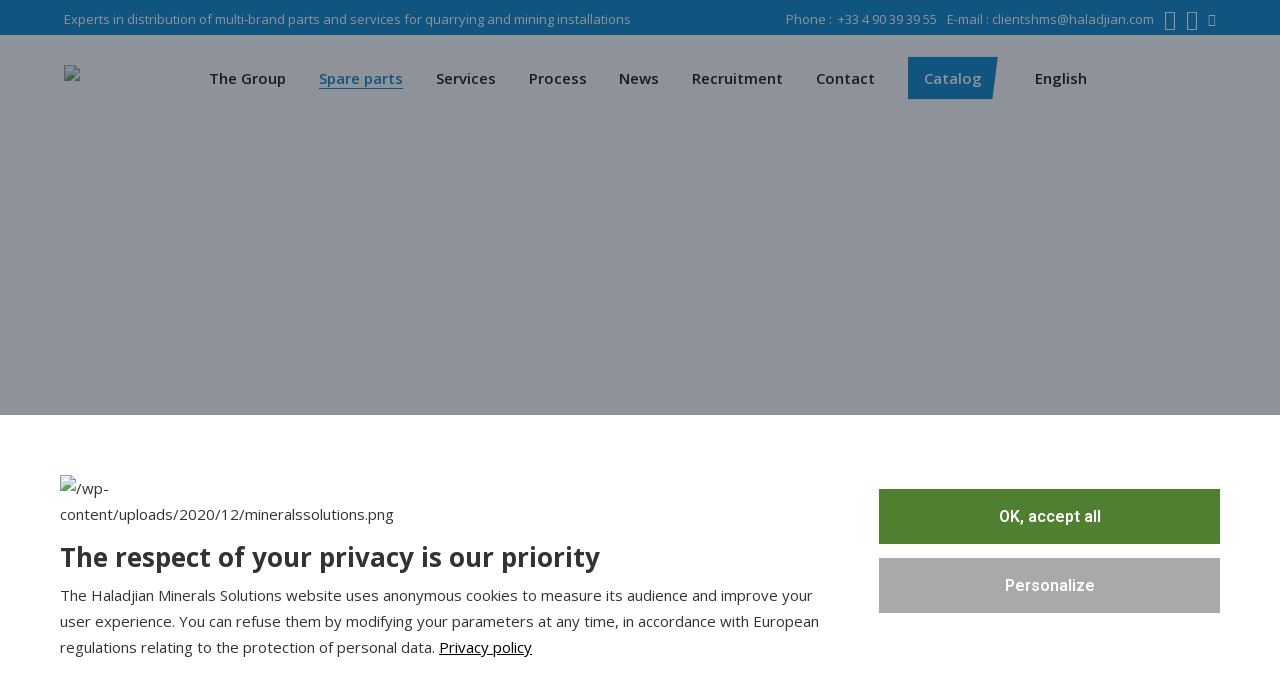

--- FILE ---
content_type: text/html; charset=UTF-8
request_url: https://www.haladjian-minerals.com/mining-spare-parts/spare-parts-catalog/METSO/Cone-crusher-HP100/Head-assembly-ME17/Activator-7008010103-HMS/ask-for-a-quote/
body_size: 20333
content:
<!DOCTYPE html>
<html lang="en-US">
<head>
	<meta charset="UTF-8">
	<meta name="viewport" content="width=device-width, initial-scale=1, user-scalable=yes">
	<link rel="profile" href="https://gmpg.org/xfn/11">
	
	
	<title>Mechanical and wear parts catalog - Haladjian Minerals Solutions</title>
<meta name='robots' content='max-image-preview:large' />
<link rel="alternate" hreflang="fr" href="https://www.haladjian-minerals.fr/pieces-detachees/catalogue/" />
<link rel="alternate" hreflang="en" href="https://www.haladjian-minerals.com/mining-spare-parts/spare-parts-catalog/" />
<link rel="alternate" hreflang="es" href="https://www.haladjian-minerals.es/piezas-de-recambio/catalogo/" />
<link rel="alternate" hreflang="x-default" href="https://www.haladjian-minerals.fr/pieces-detachees/catalogue/" />

<!-- Google Tag Manager for WordPress by gtm4wp.com -->
<script data-cfasync="false" data-pagespeed-no-defer>
	var gtm4wp_datalayer_name = "dataLayer";
	var dataLayer = dataLayer || [];
</script>
<!-- End Google Tag Manager for WordPress by gtm4wp.com --><link rel='dns-prefetch' href='//cdn.jsdelivr.net' />
<link rel='dns-prefetch' href='//fonts.googleapis.com' />
<link rel='dns-prefetch' href='//www.haladjian-minerals.fr' />
<link rel="alternate" type="application/rss+xml" title="Haladjian Mineral Solutions &raquo; Feed" href="https://www.haladjian-minerals.com/feed/" />
<link rel="alternate" type="application/rss+xml" title="Haladjian Mineral Solutions &raquo; Comments Feed" href="https://www.haladjian-minerals.com/comments/feed/" />
<link rel="alternate" title="oEmbed (JSON)" type="application/json+oembed" href="https://www.haladjian-minerals.com/wp-json/oembed/1.0/embed?url=https%3A%2F%2Fwww.haladjian-minerals.com%2Fmining-spare-parts%2Fspare-parts-catalog%2F" />
<link rel="alternate" title="oEmbed (XML)" type="text/xml+oembed" href="https://www.haladjian-minerals.com/wp-json/oembed/1.0/embed?url=https%3A%2F%2Fwww.haladjian-minerals.com%2Fmining-spare-parts%2Fspare-parts-catalog%2F&#038;format=xml" />
<style id='wp-img-auto-sizes-contain-inline-css' type='text/css'>
img:is([sizes=auto i],[sizes^="auto," i]){contain-intrinsic-size:3000px 1500px}
/*# sourceURL=wp-img-auto-sizes-contain-inline-css */
</style>
<link rel='stylesheet' id='dripicons-css' href='https://www.haladjian-minerals.com/wp-content/plugins/stal-core/inc/icons/dripicons/assets/css/dripicons.min.css?ver=6.9' type='text/css' media='all' />
<link rel='stylesheet' id='elegant-icons-css' href='https://www.haladjian-minerals.com/wp-content/plugins/stal-core/inc/icons/elegant-icons/assets/css/elegant-icons.min.css?ver=6.9' type='text/css' media='all' />
<link rel='stylesheet' id='font-awesome-css' href='https://www.haladjian-minerals.com/wp-content/plugins/stal-core/inc/icons/font-awesome/assets/css/all.min.css?ver=6.9' type='text/css' media='all' />
<link rel='stylesheet' id='ionicons-css' href='https://www.haladjian-minerals.com/wp-content/plugins/stal-core/inc/icons/ionicons/assets/css/ionicons.min.css?ver=6.9' type='text/css' media='all' />
<link rel='stylesheet' id='linea-icons-css' href='https://www.haladjian-minerals.com/wp-content/plugins/stal-core/inc/icons/linea-icons/assets/css/linea-icons.min.css?ver=6.9' type='text/css' media='all' />
<link rel='stylesheet' id='linear-icons-css' href='https://www.haladjian-minerals.com/wp-content/plugins/stal-core/inc/icons/linear-icons/assets/css/linear-icons.min.css?ver=6.9' type='text/css' media='all' />
<link rel='stylesheet' id='material-icons-css' href='https://fonts.googleapis.com/icon?family=Material+Icons&#038;ver=6.9' type='text/css' media='all' />
<link rel='stylesheet' id='simple-line-icons-css' href='https://www.haladjian-minerals.com/wp-content/plugins/stal-core/inc/icons/simple-line-icons/assets/css/simple-line-icons.min.css?ver=6.9' type='text/css' media='all' />
<style id='wp-emoji-styles-inline-css' type='text/css'>

	img.wp-smiley, img.emoji {
		display: inline !important;
		border: none !important;
		box-shadow: none !important;
		height: 1em !important;
		width: 1em !important;
		margin: 0 0.07em !important;
		vertical-align: -0.1em !important;
		background: none !important;
		padding: 0 !important;
	}
/*# sourceURL=wp-emoji-styles-inline-css */
</style>
<style id='classic-theme-styles-inline-css' type='text/css'>
/*! This file is auto-generated */
.wp-block-button__link{color:#fff;background-color:#32373c;border-radius:9999px;box-shadow:none;text-decoration:none;padding:calc(.667em + 2px) calc(1.333em + 2px);font-size:1.125em}.wp-block-file__button{background:#32373c;color:#fff;text-decoration:none}
/*# sourceURL=/wp-includes/css/classic-themes.min.css */
</style>
<link rel='stylesheet' id='wpmf-gallery-popup-style-css' href='https://www.haladjian-minerals.com/wp-content/plugins/wp-media-folder/assets/css/display-gallery/magnific-popup.css?ver=6.1.9' type='text/css' media='all' />
<style id='global-styles-inline-css' type='text/css'>
:root{--wp--preset--aspect-ratio--square: 1;--wp--preset--aspect-ratio--4-3: 4/3;--wp--preset--aspect-ratio--3-4: 3/4;--wp--preset--aspect-ratio--3-2: 3/2;--wp--preset--aspect-ratio--2-3: 2/3;--wp--preset--aspect-ratio--16-9: 16/9;--wp--preset--aspect-ratio--9-16: 9/16;--wp--preset--color--black: #000000;--wp--preset--color--cyan-bluish-gray: #abb8c3;--wp--preset--color--white: #ffffff;--wp--preset--color--pale-pink: #f78da7;--wp--preset--color--vivid-red: #cf2e2e;--wp--preset--color--luminous-vivid-orange: #ff6900;--wp--preset--color--luminous-vivid-amber: #fcb900;--wp--preset--color--light-green-cyan: #7bdcb5;--wp--preset--color--vivid-green-cyan: #00d084;--wp--preset--color--pale-cyan-blue: #8ed1fc;--wp--preset--color--vivid-cyan-blue: #0693e3;--wp--preset--color--vivid-purple: #9b51e0;--wp--preset--gradient--vivid-cyan-blue-to-vivid-purple: linear-gradient(135deg,rgb(6,147,227) 0%,rgb(155,81,224) 100%);--wp--preset--gradient--light-green-cyan-to-vivid-green-cyan: linear-gradient(135deg,rgb(122,220,180) 0%,rgb(0,208,130) 100%);--wp--preset--gradient--luminous-vivid-amber-to-luminous-vivid-orange: linear-gradient(135deg,rgb(252,185,0) 0%,rgb(255,105,0) 100%);--wp--preset--gradient--luminous-vivid-orange-to-vivid-red: linear-gradient(135deg,rgb(255,105,0) 0%,rgb(207,46,46) 100%);--wp--preset--gradient--very-light-gray-to-cyan-bluish-gray: linear-gradient(135deg,rgb(238,238,238) 0%,rgb(169,184,195) 100%);--wp--preset--gradient--cool-to-warm-spectrum: linear-gradient(135deg,rgb(74,234,220) 0%,rgb(151,120,209) 20%,rgb(207,42,186) 40%,rgb(238,44,130) 60%,rgb(251,105,98) 80%,rgb(254,248,76) 100%);--wp--preset--gradient--blush-light-purple: linear-gradient(135deg,rgb(255,206,236) 0%,rgb(152,150,240) 100%);--wp--preset--gradient--blush-bordeaux: linear-gradient(135deg,rgb(254,205,165) 0%,rgb(254,45,45) 50%,rgb(107,0,62) 100%);--wp--preset--gradient--luminous-dusk: linear-gradient(135deg,rgb(255,203,112) 0%,rgb(199,81,192) 50%,rgb(65,88,208) 100%);--wp--preset--gradient--pale-ocean: linear-gradient(135deg,rgb(255,245,203) 0%,rgb(182,227,212) 50%,rgb(51,167,181) 100%);--wp--preset--gradient--electric-grass: linear-gradient(135deg,rgb(202,248,128) 0%,rgb(113,206,126) 100%);--wp--preset--gradient--midnight: linear-gradient(135deg,rgb(2,3,129) 0%,rgb(40,116,252) 100%);--wp--preset--font-size--small: 13px;--wp--preset--font-size--medium: 20px;--wp--preset--font-size--large: 36px;--wp--preset--font-size--x-large: 42px;--wp--preset--spacing--20: 0.44rem;--wp--preset--spacing--30: 0.67rem;--wp--preset--spacing--40: 1rem;--wp--preset--spacing--50: 1.5rem;--wp--preset--spacing--60: 2.25rem;--wp--preset--spacing--70: 3.38rem;--wp--preset--spacing--80: 5.06rem;--wp--preset--shadow--natural: 6px 6px 9px rgba(0, 0, 0, 0.2);--wp--preset--shadow--deep: 12px 12px 50px rgba(0, 0, 0, 0.4);--wp--preset--shadow--sharp: 6px 6px 0px rgba(0, 0, 0, 0.2);--wp--preset--shadow--outlined: 6px 6px 0px -3px rgb(255, 255, 255), 6px 6px rgb(0, 0, 0);--wp--preset--shadow--crisp: 6px 6px 0px rgb(0, 0, 0);}:where(.is-layout-flex){gap: 0.5em;}:where(.is-layout-grid){gap: 0.5em;}body .is-layout-flex{display: flex;}.is-layout-flex{flex-wrap: wrap;align-items: center;}.is-layout-flex > :is(*, div){margin: 0;}body .is-layout-grid{display: grid;}.is-layout-grid > :is(*, div){margin: 0;}:where(.wp-block-columns.is-layout-flex){gap: 2em;}:where(.wp-block-columns.is-layout-grid){gap: 2em;}:where(.wp-block-post-template.is-layout-flex){gap: 1.25em;}:where(.wp-block-post-template.is-layout-grid){gap: 1.25em;}.has-black-color{color: var(--wp--preset--color--black) !important;}.has-cyan-bluish-gray-color{color: var(--wp--preset--color--cyan-bluish-gray) !important;}.has-white-color{color: var(--wp--preset--color--white) !important;}.has-pale-pink-color{color: var(--wp--preset--color--pale-pink) !important;}.has-vivid-red-color{color: var(--wp--preset--color--vivid-red) !important;}.has-luminous-vivid-orange-color{color: var(--wp--preset--color--luminous-vivid-orange) !important;}.has-luminous-vivid-amber-color{color: var(--wp--preset--color--luminous-vivid-amber) !important;}.has-light-green-cyan-color{color: var(--wp--preset--color--light-green-cyan) !important;}.has-vivid-green-cyan-color{color: var(--wp--preset--color--vivid-green-cyan) !important;}.has-pale-cyan-blue-color{color: var(--wp--preset--color--pale-cyan-blue) !important;}.has-vivid-cyan-blue-color{color: var(--wp--preset--color--vivid-cyan-blue) !important;}.has-vivid-purple-color{color: var(--wp--preset--color--vivid-purple) !important;}.has-black-background-color{background-color: var(--wp--preset--color--black) !important;}.has-cyan-bluish-gray-background-color{background-color: var(--wp--preset--color--cyan-bluish-gray) !important;}.has-white-background-color{background-color: var(--wp--preset--color--white) !important;}.has-pale-pink-background-color{background-color: var(--wp--preset--color--pale-pink) !important;}.has-vivid-red-background-color{background-color: var(--wp--preset--color--vivid-red) !important;}.has-luminous-vivid-orange-background-color{background-color: var(--wp--preset--color--luminous-vivid-orange) !important;}.has-luminous-vivid-amber-background-color{background-color: var(--wp--preset--color--luminous-vivid-amber) !important;}.has-light-green-cyan-background-color{background-color: var(--wp--preset--color--light-green-cyan) !important;}.has-vivid-green-cyan-background-color{background-color: var(--wp--preset--color--vivid-green-cyan) !important;}.has-pale-cyan-blue-background-color{background-color: var(--wp--preset--color--pale-cyan-blue) !important;}.has-vivid-cyan-blue-background-color{background-color: var(--wp--preset--color--vivid-cyan-blue) !important;}.has-vivid-purple-background-color{background-color: var(--wp--preset--color--vivid-purple) !important;}.has-black-border-color{border-color: var(--wp--preset--color--black) !important;}.has-cyan-bluish-gray-border-color{border-color: var(--wp--preset--color--cyan-bluish-gray) !important;}.has-white-border-color{border-color: var(--wp--preset--color--white) !important;}.has-pale-pink-border-color{border-color: var(--wp--preset--color--pale-pink) !important;}.has-vivid-red-border-color{border-color: var(--wp--preset--color--vivid-red) !important;}.has-luminous-vivid-orange-border-color{border-color: var(--wp--preset--color--luminous-vivid-orange) !important;}.has-luminous-vivid-amber-border-color{border-color: var(--wp--preset--color--luminous-vivid-amber) !important;}.has-light-green-cyan-border-color{border-color: var(--wp--preset--color--light-green-cyan) !important;}.has-vivid-green-cyan-border-color{border-color: var(--wp--preset--color--vivid-green-cyan) !important;}.has-pale-cyan-blue-border-color{border-color: var(--wp--preset--color--pale-cyan-blue) !important;}.has-vivid-cyan-blue-border-color{border-color: var(--wp--preset--color--vivid-cyan-blue) !important;}.has-vivid-purple-border-color{border-color: var(--wp--preset--color--vivid-purple) !important;}.has-vivid-cyan-blue-to-vivid-purple-gradient-background{background: var(--wp--preset--gradient--vivid-cyan-blue-to-vivid-purple) !important;}.has-light-green-cyan-to-vivid-green-cyan-gradient-background{background: var(--wp--preset--gradient--light-green-cyan-to-vivid-green-cyan) !important;}.has-luminous-vivid-amber-to-luminous-vivid-orange-gradient-background{background: var(--wp--preset--gradient--luminous-vivid-amber-to-luminous-vivid-orange) !important;}.has-luminous-vivid-orange-to-vivid-red-gradient-background{background: var(--wp--preset--gradient--luminous-vivid-orange-to-vivid-red) !important;}.has-very-light-gray-to-cyan-bluish-gray-gradient-background{background: var(--wp--preset--gradient--very-light-gray-to-cyan-bluish-gray) !important;}.has-cool-to-warm-spectrum-gradient-background{background: var(--wp--preset--gradient--cool-to-warm-spectrum) !important;}.has-blush-light-purple-gradient-background{background: var(--wp--preset--gradient--blush-light-purple) !important;}.has-blush-bordeaux-gradient-background{background: var(--wp--preset--gradient--blush-bordeaux) !important;}.has-luminous-dusk-gradient-background{background: var(--wp--preset--gradient--luminous-dusk) !important;}.has-pale-ocean-gradient-background{background: var(--wp--preset--gradient--pale-ocean) !important;}.has-electric-grass-gradient-background{background: var(--wp--preset--gradient--electric-grass) !important;}.has-midnight-gradient-background{background: var(--wp--preset--gradient--midnight) !important;}.has-small-font-size{font-size: var(--wp--preset--font-size--small) !important;}.has-medium-font-size{font-size: var(--wp--preset--font-size--medium) !important;}.has-large-font-size{font-size: var(--wp--preset--font-size--large) !important;}.has-x-large-font-size{font-size: var(--wp--preset--font-size--x-large) !important;}
:where(.wp-block-post-template.is-layout-flex){gap: 1.25em;}:where(.wp-block-post-template.is-layout-grid){gap: 1.25em;}
:where(.wp-block-term-template.is-layout-flex){gap: 1.25em;}:where(.wp-block-term-template.is-layout-grid){gap: 1.25em;}
:where(.wp-block-columns.is-layout-flex){gap: 2em;}:where(.wp-block-columns.is-layout-grid){gap: 2em;}
:root :where(.wp-block-pullquote){font-size: 1.5em;line-height: 1.6;}
/*# sourceURL=global-styles-inline-css */
</style>
<link rel='stylesheet' id='contact-form-7-css' href='https://www.haladjian-minerals.com/wp-content/plugins/contact-form-7/includes/css/styles.css?ver=6.1.4' type='text/css' media='all' />
<link rel='stylesheet' id='dashicons-css' href='https://www.haladjian-minerals.com/wp-includes/css/dashicons.min.css?ver=6.9' type='text/css' media='all' />
<link rel='stylesheet' id='wpcf7-redirect-script-frontend-css' href='https://www.haladjian-minerals.com/wp-content/plugins/wpcf7-redirect/build/assets/frontend-script.css?ver=2c532d7e2be36f6af233' type='text/css' media='all' />
<link rel='stylesheet' id='wpml-menu-item-0-css' href='https://www.haladjian-minerals.com/wp-content/plugins/sitepress-multilingual-cms/templates/language-switchers/menu-item/style.min.css?ver=1' type='text/css' media='all' />
<link rel='stylesheet' id='qi-addons-for-elementor-grid-style-css' href='https://www.haladjian-minerals.com/wp-content/plugins/qi-addons-for-elementor/assets/css/grid.min.css?ver=1.9.5' type='text/css' media='all' />
<link rel='stylesheet' id='qi-addons-for-elementor-helper-parts-style-css' href='https://www.haladjian-minerals.com/wp-content/plugins/qi-addons-for-elementor/assets/css/helper-parts.min.css?ver=1.9.5' type='text/css' media='all' />
<link rel='stylesheet' id='qi-addons-for-elementor-style-css' href='https://www.haladjian-minerals.com/wp-content/plugins/qi-addons-for-elementor/assets/css/main.min.css?ver=1.9.5' type='text/css' media='all' />
<link rel='stylesheet' id='select2-css' href='https://www.haladjian-minerals.com/wp-content/plugins/qode-framework/inc/common/assets/plugins/select2/select2.min.css?ver=6.9' type='text/css' media='all' />
<link rel='stylesheet' id='stal-core-dashboard-style-css' href='https://www.haladjian-minerals.com/wp-content/plugins/stal-core/inc/core-dashboard/assets/css/core-dashboard.min.css?ver=6.9' type='text/css' media='all' />
<link rel='stylesheet' id='perfect-scrollbar-css' href='https://www.haladjian-minerals.com/wp-content/plugins/stal-core/assets/plugins/perfect-scrollbar/perfect-scrollbar.css?ver=6.9' type='text/css' media='all' />
<link rel='stylesheet' id='stal-main-css' href='https://www.haladjian-minerals.com/wp-content/themes/stal/assets/css/main.min.css?ver=6.9' type='text/css' media='all' />
<link rel='stylesheet' id='stal-core-style-css' href='https://www.haladjian-minerals.com/wp-content/plugins/stal-core/assets/css/stal-core.min.css?ver=6.9' type='text/css' media='all' />
<link rel='stylesheet' id='stal-child-style-css' href='https://www.haladjian-minerals.com/wp-content/themes/hms/style.css?ver=6.9' type='text/css' media='all' />
<link rel='stylesheet' id='catalogue-style-css' href='https://www.haladjian-minerals.com/wp-content/themes/hms/catalogue.css' type='text/css' media='all' />
<link rel='stylesheet' id='stal-style-css' href='https://www.haladjian-minerals.com/wp-content/themes/stal/style.css?ver=6.9' type='text/css' media='all' />
<style id='stal-style-inline-css' type='text/css'>
@media only screen and (max-width: 680px){h1 { font-size: 45px;line-height: 50px;}}#qodef-page-footer-top-area { background-color: #01314d;}#qodef-page-footer-bottom-area { background-color: #01314d;}#qodef-page-footer-bottom-area #qodef-page-footer-bottom-area-inner { border-top-color: rgba(255,255,255,0.2);border-top-width: 1px;}.qodef-fullscreen-menu-holder { background-color: #ffffff;}#qodef-page-inner { padding: 0 0 0 0;}@media only screen and (max-width: 1024px) { #qodef-page-inner { padding: 0 0 0 0;}}#qodef-top-area { background-color: #0084cb;height: 35px;}.qodef-header-navigation>ul>li>a { font-family: "Open Sans";}.qodef-header--vertical .qodef-header-vertical-navigation>ul>li>a { font-family: "Open Sans";}.qodef-header-navigation>ul>li:hover>a { color: #0084cb;}.qodef-header--vertical .qodef-header-vertical-navigation>ul>li>a:hover { color: #0084cb;}.qodef-header-navigation ul li.qodef-menu-item--narrow ul li a { font-family: "Open Sans";}.qodef-header--vertical .qodef-header-vertical-navigation ul li ul li a { font-family: "Open Sans";}.qodef-header-navigation ul li.qodef-menu-item--narrow ul li:hover>a { color: #0084cb;}.qodef-header--vertical .qodef-header-vertical-navigation ul li ul li a:hover { color: #0084cb;}.qodef-header-navigation ul li.qodef-menu-item--wide .qodef-drop-down-second .qodef-drop-down-second-inner > ul > li > a { font-family: "Open Sans";}.qodef-header-navigation > ul >li.current-menu-ancestor > a, .qodef-header-navigation > ul >li.current-menu-item > a, .qodef-header--vertical .qodef-header-vertical-navigation > ul > li.current-menu-ancestor > a { color: #0084cb;}#qodef-side-area { background-image: url(https://www.haladjian-minerals.com/wp-content/uploads/2020/02/side-area-background.jpg);background-size: cover;}.qodef-page-title { height: 500px;background-color: #ffffff;}.qodef-page-title .qodef-m-title { color: #ffffff;}@media only screen and (max-width: 1024px) { .qodef-page-title { height: 200px;}}p { font-family: "Open Sans";}h1 { color: #01314d;font-family: "Open Sans";}h2 { color: #01314d;font-family: "Open Sans";}h3 { color: #01314d;font-family: "Open Sans";}h4 { color: #01314d;font-family: "Open Sans";}h5 { color: #01314d;font-family: "Open Sans";}h6 { color: #01314d;font-family: "Open Sans";font-size: 13px;font-weight: 400;letter-spacing: 0.045em;text-transform: uppercase;}a:hover, p a:hover { color: #40a0d5;}.qodef-search-opener { color: #0084cb;}.qodef-search-opener:hover { color: #01314d;}.qodef-search-opener { color: #0084cb;}.qodef-search-opener:hover { color: #01314d;}.qodef-header--standard #qodef-page-header { background-color: #ffffff;}.qodef-header--standard #qodef-page-header-inner, .qodef-header--standard .qodef-header-sticky { padding-left: 0px;padding-right: 0px;}
/*# sourceURL=stal-style-inline-css */
</style>
<link rel='stylesheet' id='swiper-css' href='https://www.haladjian-minerals.com/wp-content/plugins/qi-addons-for-elementor/assets/plugins/swiper/8.4.5/swiper.min.css?ver=8.4.5' type='text/css' media='all' />
<link rel='stylesheet' id='magnific-popup-css' href='https://www.haladjian-minerals.com/wp-content/themes/stal/assets/plugins/magnific-popup/magnific-popup.css?ver=6.9' type='text/css' media='all' />
<link rel='stylesheet' id='stal-google-fonts-css' href='https://fonts.googleapis.com/css?family=Roboto%3A300%2C400%2C500%2C600%2C700%7CMuli%3A300%2C400%2C500%2C600%2C700%7COpen+Sans%3A300%2C400%2C500%2C600%2C700&#038;subset=latin-ext&#038;display=swap&#038;ver=1.0.0' type='text/css' media='all' />
<link rel='stylesheet' id='stal-core-elementor-css' href='https://www.haladjian-minerals.com/wp-content/plugins/stal-core/inc/elementor/assets/css/elementor.min.css?ver=6.9' type='text/css' media='all' />
<link rel='stylesheet' id='elementor-icons-css' href='https://www.haladjian-minerals.com/wp-content/plugins/elementor/assets/lib/eicons/css/elementor-icons.min.css?ver=5.46.0' type='text/css' media='all' />
<link rel='stylesheet' id='elementor-frontend-css' href='https://www.haladjian-minerals.com/wp-content/plugins/elementor/assets/css/frontend.min.css?ver=3.34.2' type='text/css' media='all' />
<link rel='stylesheet' id='elementor-post-12-css' href='https://www.haladjian-minerals.com/wp-content/uploads/elementor/css/post-12.css?ver=1769393753' type='text/css' media='all' />
<link rel='stylesheet' id='uael-frontend-css' href='https://www.haladjian-minerals.com/wp-content/plugins/ultimate-elementor/assets/min-css/uael-frontend.min.css?ver=1.42.3' type='text/css' media='all' />
<link rel='stylesheet' id='uael-teammember-social-icons-css' href='https://www.haladjian-minerals.com/wp-content/plugins/elementor/assets/css/widget-social-icons.min.css?ver=3.24.0' type='text/css' media='all' />
<link rel='stylesheet' id='uael-social-share-icons-brands-css' href='https://www.haladjian-minerals.com/wp-content/plugins/elementor/assets/lib/font-awesome/css/brands.css?ver=5.15.3' type='text/css' media='all' />
<link rel='stylesheet' id='uael-social-share-icons-fontawesome-css' href='https://www.haladjian-minerals.com/wp-content/plugins/elementor/assets/lib/font-awesome/css/fontawesome.css?ver=5.15.3' type='text/css' media='all' />
<link rel='stylesheet' id='uael-nav-menu-icons-css' href='https://www.haladjian-minerals.com/wp-content/plugins/elementor/assets/lib/font-awesome/css/solid.css?ver=5.15.3' type='text/css' media='all' />
<link rel='stylesheet' id='elementor-gf-local-opensans-css' href='https://www.haladjian-minerals.com/wp-content/uploads/elementor/google-fonts/css/opensans.css?ver=1742782660' type='text/css' media='all' />
<script type="text/javascript" src="https://code.jquery.com/jquery-3.5.1.min.js?ver=3.5.1" id="jquery-core-js"></script>
<script type="text/javascript" src="https://www.haladjian-minerals.com/wp-includes/js/jquery/jquery-migrate.min.js?ver=3.4.1" id="jquery-migrate-js"></script>
<script type="text/javascript" src="https://www.haladjian-minerals.com/wp-includes/js/dist/vendor/moment.min.js?ver=2.30.1" id="moment-js"></script>
<script type="text/javascript" id="moment-js-after">
/* <![CDATA[ */
moment.updateLocale( 'en_US', {"months":["January","February","March","April","May","June","July","August","September","October","November","December"],"monthsShort":["Jan","Feb","Mar","Apr","May","Jun","Jul","Aug","Sep","Oct","Nov","Dec"],"weekdays":["Sunday","Monday","Tuesday","Wednesday","Thursday","Friday","Saturday"],"weekdaysShort":["Sun","Mon","Tue","Wed","Thu","Fri","Sat"],"week":{"dow":1},"longDateFormat":{"LT":"G\\hi","LTS":null,"L":null,"LL":"j F Y","LLL":"F j, Y g:i a","LLLL":null}} );
//# sourceURL=moment-js-after
/* ]]> */
</script>
<script type="text/javascript" src="https://cdn.jsdelivr.net/npm/bootstrap@4.5.3/dist/js/bootstrap.bundle.min.js?ver=6.9" id="bootstrap-js"></script>
<script type="text/javascript" src="https://www.haladjian-minerals.com/mrm-hms/router.js?ver=6.9" id="mrm-router-js"></script>
<script type="text/javascript" src="https://www.haladjian-minerals.com/mrm-hms/app.js?ver=1769748135" id="mrm-app-js"></script>
<script type="text/javascript" src="https://www.haladjian-minerals.com/mrm-hms/mrm.js?ver=6.9" id="mrm-script-js"></script>
<script type="text/javascript" id="wpml-xdomain-data-js-extra">
/* <![CDATA[ */
var wpml_xdomain_data = {"css_selector":"wpml-ls-item","ajax_url":"https://www.haladjian-minerals.com/wp-admin/admin-ajax.php","current_lang":"en","_nonce":"0e24cffe7a"};
//# sourceURL=wpml-xdomain-data-js-extra
/* ]]> */
</script>
<script type="text/javascript" src="https://www.haladjian-minerals.com/wp-content/plugins/sitepress-multilingual-cms/res/js/xdomain-data.js?ver=486900" id="wpml-xdomain-data-js" defer="defer" data-wp-strategy="defer"></script>
<link rel="https://api.w.org/" href="https://www.haladjian-minerals.com/wp-json/" /><link rel="alternate" title="JSON" type="application/json" href="https://www.haladjian-minerals.com/wp-json/wp/v2/pages/8998" /><link rel="EditURI" type="application/rsd+xml" title="RSD" href="https://www.haladjian-minerals.com/xmlrpc.php?rsd" />
<meta name="generator" content="WordPress 6.9" />
<link rel='shortlink' href='https://www.haladjian-minerals.com/?p=8998' />
<meta name="generator" content="WPML ver:4.8.6 stt:1,4,2;" />
<!-- site-navigation-element Schema optimized by Schema Pro --><script type="application/ld+json">{"@context":"https:\/\/schema.org","@graph":[{"@context":"https:\/\/schema.org","@type":"SiteNavigationElement","id":"site-navigation","name":"The Group","url":"https:\/\/www.haladjian-minerals.com\/haladjian-minerals-solutions\/"},{"@context":"https:\/\/schema.org","@type":"SiteNavigationElement","id":"site-navigation","name":"The Haladjian Group","url":"https:\/\/www.haladjian-minerals.com\/haladjian-minerals-solutions\/the-haladjian-group\/"},{"@context":"https:\/\/schema.org","@type":"SiteNavigationElement","id":"site-navigation","name":"Our missions","url":"https:\/\/www.haladjian-minerals.com\/haladjian-minerals-solutions\/haladjian-missions\/"},{"@context":"https:\/\/schema.org","@type":"SiteNavigationElement","id":"site-navigation","name":"Our team","url":"https:\/\/www.haladjian-minerals.com\/haladjian-minerals-solutions\/haladjian-team\/"},{"@context":"https:\/\/schema.org","@type":"SiteNavigationElement","id":"site-navigation","name":"Haladjian Group CSR Policy","url":"https:\/\/www.haladjian-minerals.com\/haladjian-minerals-solutions\/haladjian-csr-policy\/"},{"@context":"https:\/\/schema.org","@type":"SiteNavigationElement","id":"site-navigation","name":"Spare parts","url":"https:\/\/www.haladjian-minerals.com\/mining-spare-parts\/"},{"@context":"https:\/\/schema.org","@type":"SiteNavigationElement","id":"site-navigation","name":"Wear parts","url":"https:\/\/www.haladjian-minerals.com\/mining-spare-parts\/mining-wear-parts\/"},{"@context":"https:\/\/schema.org","@type":"SiteNavigationElement","id":"site-navigation","name":"Mechanical parts","url":"https:\/\/www.haladjian-minerals.com\/mining-spare-parts\/mechanical-parts\/"},{"@context":"https:\/\/schema.org","@type":"SiteNavigationElement","id":"site-navigation","name":"Our parts catalog","url":"https:\/\/www.haladjian-minerals.com\/mining-spare-parts\/spare-parts-catalog\/"},{"@context":"https:\/\/schema.org","@type":"SiteNavigationElement","id":"site-navigation","name":"Metso","url":"https:\/\/www.haladjian-minerals.com\/mining-spare-parts\/spare-parts-catalog\/METSO"},{"@context":"https:\/\/schema.org","@type":"SiteNavigationElement","id":"site-navigation","name":"Sandvik","url":"https:\/\/www.haladjian-minerals.com\/mining-spare-parts\/spare-parts-catalog\/SANDVIK"},{"@context":"https:\/\/schema.org","@type":"SiteNavigationElement","id":"site-navigation","name":"Store","url":"https:\/\/www.haladjian-minerals.com\/store\/login.php"},{"@context":"https:\/\/schema.org","@type":"SiteNavigationElement","id":"site-navigation","name":"Services","url":"https:\/\/www.haladjian-minerals.com\/services-haladjian-minerals\/"},{"@context":"https:\/\/schema.org","@type":"SiteNavigationElement","id":"site-navigation","name":"Machine expertise","url":"https:\/\/www.haladjian-minerals.com\/services-haladjian-minerals\/machine-expertise\/"},{"@context":"https:\/\/schema.org","@type":"SiteNavigationElement","id":"site-navigation","name":"Machine maintenance","url":"https:\/\/www.haladjian-minerals.com\/services-haladjian-minerals\/machine-maintenance\/"},{"@context":"https:\/\/schema.org","@type":"SiteNavigationElement","id":"site-navigation","name":"Rebuild machine","url":"https:\/\/www.haladjian-minerals.com\/services-haladjian-minerals\/rebuild-machine\/"},{"@context":"https:\/\/schema.org","@type":"SiteNavigationElement","id":"site-navigation","name":"Process","url":"https:\/\/www.haladjian-minerals.com\/process-haladjian-minerals\/"},{"@context":"https:\/\/schema.org","@type":"SiteNavigationElement","id":"site-navigation","name":"Aggregates","url":"https:\/\/www.haladjian-minerals.com\/process-haladjian-minerals\/aggregates\/"},{"@context":"https:\/\/schema.org","@type":"SiteNavigationElement","id":"site-navigation","name":"Process study and optimization","url":"https:\/\/www.haladjian-minerals.com\/process-haladjian-minerals\/aggregates\/process-optimization\/"},{"@context":"https:\/\/schema.org","@type":"SiteNavigationElement","id":"site-navigation","name":"Facility design","url":"https:\/\/www.haladjian-minerals.com\/process-haladjian-minerals\/aggregates\/facility-design\/"},{"@context":"https:\/\/schema.org","@type":"SiteNavigationElement","id":"site-navigation","name":"Performance contracts","url":"https:\/\/www.haladjian-minerals.com\/process-haladjian-minerals\/aggregates\/performance-contracts\/"},{"@context":"https:\/\/schema.org","@type":"SiteNavigationElement","id":"site-navigation","name":"Mines","url":"https:\/\/www.haladjian-minerals.com\/process-haladjian-minerals\/mines\/"},{"@context":"https:\/\/schema.org","@type":"SiteNavigationElement","id":"site-navigation","name":"Process optimization and engineering","url":"https:\/\/www.haladjian-minerals.com\/process-haladjian-minerals\/mines\/process-optimization-and-engineering\/"},{"@context":"https:\/\/schema.org","@type":"SiteNavigationElement","id":"site-navigation","name":"News","url":"https:\/\/www.haladjian-minerals.com\/haladjian-news\/"},{"@context":"https:\/\/schema.org","@type":"SiteNavigationElement","id":"site-navigation","name":"Haladjian Minerals Solutions","url":"https:\/\/www.haladjian-minerals.com\/haladjian-minerals-actualites\/hhaladjian-minerals-solutions-company\/"},{"@context":"https:\/\/schema.org","@type":"SiteNavigationElement","id":"site-navigation","name":"Aggregates industry and mining industry","url":"https:\/\/www.haladjian-minerals.com\/haladjian-minerals-actualites\/aggregates-industry-and-mining-industry\/"},{"@context":"https:\/\/schema.org","@type":"SiteNavigationElement","id":"site-navigation","name":"Aggregates production services","url":"https:\/\/www.haladjian-minerals.com\/haladjian-minerals-actualites\/services-production-services\/"},{"@context":"https:\/\/schema.org","@type":"SiteNavigationElement","id":"site-navigation","name":"Rebuild machine programs","url":"https:\/\/www.haladjian-minerals.com\/haladjian-minerals-actualites\/rebuild-machine-programs\/"},{"@context":"https:\/\/schema.org","@type":"SiteNavigationElement","id":"site-navigation","name":"Mines production processes","url":"https:\/\/www.haladjian-minerals.com\/haladjian-minerals-actualites\/mines-production-processes\/"},{"@context":"https:\/\/schema.org","@type":"SiteNavigationElement","id":"site-navigation","name":"Maintenance of mining equipment","url":"https:\/\/www.haladjian-minerals.com\/haladjian-minerals-actualites\/maintenance-mining-equipment\/"},{"@context":"https:\/\/schema.org","@type":"SiteNavigationElement","id":"site-navigation","name":"Crushing and grinding machines","url":"https:\/\/www.haladjian-minerals.com\/haladjian-minerals-actualites\/crushing-and-grinding-machines\/"},{"@context":"https:\/\/schema.org","@type":"SiteNavigationElement","id":"site-navigation","name":"Fixed plant solutions for quarrying","url":"https:\/\/www.haladjian-minerals.com\/haladjian-minerals-actualites\/fixed-plant-solutions-for-quarrying\/"},{"@context":"https:\/\/schema.org","@type":"SiteNavigationElement","id":"site-navigation","name":"Wear parts for aggregate production","url":"https:\/\/www.haladjian-minerals.com\/haladjian-minerals-actualites\/wear-parts-for-aggregate-production\/"},{"@context":"https:\/\/schema.org","@type":"SiteNavigationElement","id":"site-navigation","name":"Mechanical parts for aggregate production","url":"https:\/\/www.haladjian-minerals.com\/haladjian-minerals-actualites\/mechanical-parts-for-aggregate-production\/"},{"@context":"https:\/\/schema.org","@type":"SiteNavigationElement","id":"site-navigation","name":"Spare parts for aggregates production","url":"https:\/\/www.haladjian-minerals.com\/haladjian-minerals-actualites\/spare-parts-for-aggregates-production\/"},{"@context":"https:\/\/schema.org","@type":"SiteNavigationElement","id":"site-navigation","name":"Recruitment","url":"https:\/\/www.haladjian-minerals.com\/haladjian-recruitment\/"},{"@context":"https:\/\/schema.org","@type":"SiteNavigationElement","id":"site-navigation","name":"Contact","url":"https:\/\/www.haladjian-minerals.com\/haladjian-minerals-contact\/"},{"@context":"https:\/\/schema.org","@type":"SiteNavigationElement","id":"site-navigation","name":"Catalog","url":"https:\/\/www.haladjian-minerals.com\/mining-spare-parts\/spare-parts-catalog\/"},{"@context":"https:\/\/schema.org","@type":"SiteNavigationElement","id":"site-navigation","name":"Fran\u00e7ais","url":"https:\/\/www.haladjian-minerals.fr\/pieces-detachees\/catalogue\/"},{"@context":"https:\/\/schema.org","@type":"SiteNavigationElement","id":"site-navigation","name":"English","url":"https:\/\/www.haladjian-minerals.com\/mining-spare-parts\/spare-parts-catalog\/"},{"@context":"https:\/\/schema.org","@type":"SiteNavigationElement","id":"site-navigation","name":"Espa\u00f1ol","url":"https:\/\/www.haladjian-minerals.es\/piezas-de-recambio\/catalogo\/"}]}</script><!-- / site-navigation-element Schema optimized by Schema Pro --><!-- sitelink-search-box Schema optimized by Schema Pro --><script type="application/ld+json">{"@context":"https:\/\/schema.org","@type":"WebSite","name":"Haladjian Mineral Solutions","url":"https:\/\/www.haladjian-minerals.com","potentialAction":[{"@type":"SearchAction","target":"https:\/\/www.haladjian-minerals.com\/?s={search_term_string}","query-input":"required name=search_term_string"}]}</script><!-- / sitelink-search-box Schema optimized by Schema Pro --><!-- breadcrumb Schema optimized by Schema Pro --><script type="application/ld+json">{"@context":"https:\/\/schema.org","@type":"BreadcrumbList","itemListElement":[{"@type":"ListItem","position":1,"item":{"@id":"https:\/\/www.haladjian-minerals.com\/","name":"Home"}},{"@type":"ListItem","position":2,"item":{"@id":"https:\/\/www.haladjian-minerals.com\/mining-spare-parts\/","name":"Spare parts"}},{"@type":"ListItem","position":3,"item":{"@id":"https:\/\/www.haladjian-minerals.com\/mining-spare-parts\/spare-parts-catalog\/","name":"Our parts catalog"}}]}</script><!-- / breadcrumb Schema optimized by Schema Pro -->
<!-- Google Tag Manager for WordPress by gtm4wp.com -->
<!-- GTM Container placement set to off -->
<script data-cfasync="false" data-pagespeed-no-defer type="text/javascript">
	var dataLayer_content = {"pagePostType":"page","pagePostType2":"single-page","pagePostAuthor":"Freedly"};
	dataLayer.push( dataLayer_content );
</script>
<script data-cfasync="false" data-pagespeed-no-defer type="text/javascript">
	console.warn && console.warn("[GTM4WP] Google Tag Manager container code placement set to OFF !!!");
	console.warn && console.warn("[GTM4WP] Data layer codes are active but GTM container must be loaded using custom coding !!!");
</script>
<!-- End Google Tag Manager for WordPress by gtm4wp.com --><meta name="generator" content="Elementor 3.34.2; features: additional_custom_breakpoints; settings: css_print_method-external, google_font-enabled, font_display-auto">
			<style>
				.e-con.e-parent:nth-of-type(n+4):not(.e-lazyloaded):not(.e-no-lazyload),
				.e-con.e-parent:nth-of-type(n+4):not(.e-lazyloaded):not(.e-no-lazyload) * {
					background-image: none !important;
				}
				@media screen and (max-height: 1024px) {
					.e-con.e-parent:nth-of-type(n+3):not(.e-lazyloaded):not(.e-no-lazyload),
					.e-con.e-parent:nth-of-type(n+3):not(.e-lazyloaded):not(.e-no-lazyload) * {
						background-image: none !important;
					}
				}
				@media screen and (max-height: 640px) {
					.e-con.e-parent:nth-of-type(n+2):not(.e-lazyloaded):not(.e-no-lazyload),
					.e-con.e-parent:nth-of-type(n+2):not(.e-lazyloaded):not(.e-no-lazyload) * {
						background-image: none !important;
					}
				}
			</style>
			<meta name="generator" content="Powered by Slider Revolution 6.7.38 - responsive, Mobile-Friendly Slider Plugin for WordPress with comfortable drag and drop interface." />
<link rel="canonical" href="https://www.haladjian-minerals.com/mining-spare-parts/spare-parts-catalog/METSO/Cone-crusher-HP100/Head-assembly-ME17/Activator-7008010103-HMS/ask-for-a-quote/" />
<meta name="description" content="Check out our Sandvik® and Metso® and multi-brand mechanical and spare parts catalog: Crusher spares and mining wear parts for conveyor belts, manganese, jaw crushers and screens" /><meta name="title" content="Mechanical and wear parts catalog - Haladjian Minerals Solutions" />			<style id="wpsp-style-frontend"></style>
			<link rel="icon" href="https://www.haladjian-minerals.com/wp-content/uploads/2021/01/favicon.png" sizes="32x32" />
<link rel="icon" href="https://www.haladjian-minerals.com/wp-content/uploads/2021/01/favicon.png" sizes="192x192" />
<link rel="apple-touch-icon" href="https://www.haladjian-minerals.com/wp-content/uploads/2021/01/favicon.png" />
<meta name="msapplication-TileImage" content="https://www.haladjian-minerals.com/wp-content/uploads/2021/01/favicon.png" />
<script>function setREVStartSize(e){
			//window.requestAnimationFrame(function() {
				window.RSIW = window.RSIW===undefined ? window.innerWidth : window.RSIW;
				window.RSIH = window.RSIH===undefined ? window.innerHeight : window.RSIH;
				try {
					var pw = document.getElementById(e.c).parentNode.offsetWidth,
						newh;
					pw = pw===0 || isNaN(pw) || (e.l=="fullwidth" || e.layout=="fullwidth") ? window.RSIW : pw;
					e.tabw = e.tabw===undefined ? 0 : parseInt(e.tabw);
					e.thumbw = e.thumbw===undefined ? 0 : parseInt(e.thumbw);
					e.tabh = e.tabh===undefined ? 0 : parseInt(e.tabh);
					e.thumbh = e.thumbh===undefined ? 0 : parseInt(e.thumbh);
					e.tabhide = e.tabhide===undefined ? 0 : parseInt(e.tabhide);
					e.thumbhide = e.thumbhide===undefined ? 0 : parseInt(e.thumbhide);
					e.mh = e.mh===undefined || e.mh=="" || e.mh==="auto" ? 0 : parseInt(e.mh,0);
					if(e.layout==="fullscreen" || e.l==="fullscreen")
						newh = Math.max(e.mh,window.RSIH);
					else{
						e.gw = Array.isArray(e.gw) ? e.gw : [e.gw];
						for (var i in e.rl) if (e.gw[i]===undefined || e.gw[i]===0) e.gw[i] = e.gw[i-1];
						e.gh = e.el===undefined || e.el==="" || (Array.isArray(e.el) && e.el.length==0)? e.gh : e.el;
						e.gh = Array.isArray(e.gh) ? e.gh : [e.gh];
						for (var i in e.rl) if (e.gh[i]===undefined || e.gh[i]===0) e.gh[i] = e.gh[i-1];
											
						var nl = new Array(e.rl.length),
							ix = 0,
							sl;
						e.tabw = e.tabhide>=pw ? 0 : e.tabw;
						e.thumbw = e.thumbhide>=pw ? 0 : e.thumbw;
						e.tabh = e.tabhide>=pw ? 0 : e.tabh;
						e.thumbh = e.thumbhide>=pw ? 0 : e.thumbh;
						for (var i in e.rl) nl[i] = e.rl[i]<window.RSIW ? 0 : e.rl[i];
						sl = nl[0];
						for (var i in nl) if (sl>nl[i] && nl[i]>0) { sl = nl[i]; ix=i;}
						var m = pw>(e.gw[ix]+e.tabw+e.thumbw) ? 1 : (pw-(e.tabw+e.thumbw)) / (e.gw[ix]);
						newh =  (e.gh[ix] * m) + (e.tabh + e.thumbh);
					}
					var el = document.getElementById(e.c);
					if (el!==null && el) el.style.height = newh+"px";
					el = document.getElementById(e.c+"_wrapper");
					if (el!==null && el) {
						el.style.height = newh+"px";
						el.style.display = "block";
					}
				} catch(e){
					console.log("Failure at Presize of Slider:" + e)
				}
			//});
		  };</script>
		<style type="text/css" id="wp-custom-css">
			.bauma-2022 .wpcf7-form > p {
  display: grid;
  gap: 1rem;
}
@media all and (min-width:681px){
.bauma-2022 .wpcf7-form > p{
grid-template-columns: 1fr 1fr;
}
}
.qodef-header-navigation > ul > li.shop-menu a::after {
	content: '';
	position: absolute;
	top: 50%;
	left: 50%;
	width: 100%;
	height: 50%;
	transform: translate(-50%, -50%);
	clip-path: polygon(0 0, 100% 0, 94% 100%, 0 100%);
	background-color: var(--bleu-2);
	z-index: -1;
}
.qodef-header-navigation > ul > li.shop-menu a {
	color: white;
	position: relative;
	padding: 0 1rem;
}

.qodef-blog-item .qodef-e-media-image img {
	max-height: 400px;
}		</style>
		</head>
<body class="wp-singular page-template page-template-page-catalogue page-template-page-catalogue-php page page-id-8998 page-child parent-pageid-8975 wp-theme-stal wp-child-theme-hms qode-framework-1.2.1 wp-schema-pro-2.10.6 qodef-qi--no-touch qi-addons-for-elementor-1.9.5 qodef-back-to-top--enabled  qodef-content-grid-1300 qodef-header--standard qodef-header-appearance--sticky qodef-mobile-header--standard qodef-mobile-header-appearance--sticky qodef-drop-down-second--animate-height stal-core-1.3 hms-child-1.0.0 stal-1.5 elementor-page-28364 elementor-page-8465 qodef-header-standard--center qodef-search--on-side elementor-default elementor-kit-12 elementor-page elementor-page-8998" itemscope itemtype="https://schema.org/WebPage">
		<div id="qodef-page-wrapper" class="">
			<div id="qodef-top-area">
					<div class="qodef-content-grid">
						<div class="qodef-top-area-left">
					<div id="text-17" class="widget widget_text qodef-top-bar-widget">			<div class="textwidget"><p>Experts in distribution of multi-brand parts and services for quarrying and mining installations</p>
</div>
		</div>				</div>
				<div class="qodef-top-area-right">
					<div id="text-22" class="widget widget_text qodef-top-bar-widget">			<div class="textwidget"><p>Phone :  <a title="" href="tel:+33490393955" target="_blank" rel="noopener">+33 4 90 39 39 55</a></p>
</div>
		</div><div id="text-4" class="widget widget_text qodef-top-bar-widget">			<div class="textwidget"><p>E-mail : <a href="mailto:clientshms@haladjian.com">clientshms@haladjian.com</a></p>
</div>
		</div><div id="stal_core_icon-25" class="widget widget_stal_core_icon qodef-top-bar-widget"><span class="qodef-shortcode qodef-m  qodef-icon-holder qodef-size--default qodef-layout--normal"  >
			<a itemprop="url" href="https://www.youtube.com/channel/UC96tgoOG2RaXNSKm4ALM6YA" target="_blank">
            <span class="qodef-icon-font-awesome fab fa-youtube qodef-icon qodef-e" style="font-size: 20px" ></span>            </a>
	</span></div><div id="stal_core_icon-26" class="widget widget_stal_core_icon qodef-top-bar-widget"><span class="qodef-shortcode qodef-m  qodef-icon-holder qodef-size--default qodef-layout--normal"  >
			<a itemprop="url" href="https://www.instagram.com/haladjian.group/" target="_blank">
            <span class="qodef-icon-font-awesome fab fa-instagram qodef-icon qodef-e" style="font-size: 20px" ></span>            </a>
	</span></div><div id="stal_core_icon-27" class="widget widget_stal_core_icon qodef-top-bar-widget"><span class="qodef-shortcode qodef-m  qodef-icon-holder qodef-size--default qodef-layout--normal"  >
			<a itemprop="url" href="https://www.tiktok.com/@haladjian.group" target="_blank">
            <span class="qodef-icon-font-awesome fab fa-tiktok qodef-icon qodef-e" style="" ></span>            </a>
	</span></div>				</div>
					</div>
					</div>
<header id="qodef-page-header">
		<div id="qodef-page-header-inner" class="qodef-content-grid">
		<a itemprop="url" class="qodef-header-logo-link qodef-height--not-set " href="https://www.haladjian-minerals.com/" style=";color:#ffffff;" rel="home">
	<img fetchpriority="high" width="462" height="201" src="https://www.haladjian-minerals.com/wp-content/uploads/2020/12/logo-haladjian-mineral-solutions-aggregates-mining.png" class="qodef-header-logo-image qodef--main" alt="logo main" /></a>	<nav class="qodef-header-navigation" role="navigation" aria-label="Top Menu">
		<ul id="qodef-main-navigation-menu" class="menu"><li class="menu-item menu-item-type-post_type menu-item-object-page menu-item-has-children menu-item-13961 qodef-menu-item--narrow"><a href="https://www.haladjian-minerals.com/haladjian-minerals-solutions/"><span class="qodef-menu-item-inner"><span class="qodef-menu-item-text">The Group</span></span></a><span class="qodef-menu-arrow"></span>
<div class="qodef-drop-down-second"><div class="qodef-drop-down-second-inner"><ul class="sub-menu">
	<li class="menu-item menu-item-type-post_type menu-item-object-page menu-item-10889"><a href="https://www.haladjian-minerals.com/haladjian-minerals-solutions/the-haladjian-group/"><span class="qodef-menu-item-inner"><span class="qodef-menu-item-text">The Haladjian Group</span></span></a></li>
	<li class="menu-item menu-item-type-post_type menu-item-object-page menu-item-10890"><a href="https://www.haladjian-minerals.com/haladjian-minerals-solutions/haladjian-missions/"><span class="qodef-menu-item-inner"><span class="qodef-menu-item-text">Our missions</span></span></a></li>
	<li class="menu-item menu-item-type-post_type menu-item-object-page menu-item-10891"><a href="https://www.haladjian-minerals.com/haladjian-minerals-solutions/haladjian-team/"><span class="qodef-menu-item-inner"><span class="qodef-menu-item-text">Our team</span></span></a></li>
	<li class="menu-item menu-item-type-post_type menu-item-object-page menu-item-10892"><a href="https://www.haladjian-minerals.com/haladjian-minerals-solutions/haladjian-csr-policy/"><span class="qodef-menu-item-inner"><span class="qodef-menu-item-text">Haladjian Group CSR Policy</span></span></a></li>
</ul></div></div>
</li>
<li class="menu-item menu-item-type-post_type menu-item-object-page current-page-ancestor current-menu-ancestor current-menu-parent current-page-parent current_page_parent current_page_ancestor menu-item-has-children menu-item-10893 qodef-menu-item--narrow"><a href="https://www.haladjian-minerals.com/mining-spare-parts/"><span class="qodef-menu-item-inner"><span class="qodef-menu-item-text">Spare parts</span></span></a><span class="qodef-menu-arrow"></span>
<div class="qodef-drop-down-second"><div class="qodef-drop-down-second-inner"><ul class="sub-menu">
	<li class="menu-item menu-item-type-post_type menu-item-object-page menu-item-10894"><a href="https://www.haladjian-minerals.com/mining-spare-parts/mining-wear-parts/"><span class="qodef-menu-item-inner"><span class="qodef-menu-item-text">Wear parts</span></span></a></li>
	<li class="menu-item menu-item-type-post_type menu-item-object-page menu-item-10895"><a href="https://www.haladjian-minerals.com/mining-spare-parts/mechanical-parts/"><span class="qodef-menu-item-inner"><span class="qodef-menu-item-text">Mechanical parts</span></span></a></li>
	<li class="menu-item menu-item-type-post_type menu-item-object-page current-menu-item page_item page-item-8998 current_page_item menu-item-has-children menu-item-21527"><a href="https://www.haladjian-minerals.com/mining-spare-parts/spare-parts-catalog/"><span class="qodef-menu-item-inner"><span class="qodef-menu-item-text">Our parts catalog</span></span></a><span class="qodef-menu-arrow"></span>
	<ul class="sub-menu">
		<li class="menu-item menu-item-type-custom menu-item-object-custom menu-item-32222"><a href="https://www.haladjian-minerals.com/mining-spare-parts/spare-parts-catalog/METSO"><span class="qodef-menu-item-inner"><span class="qodef-menu-item-text">Metso</span></span></a></li>
		<li class="menu-item menu-item-type-custom menu-item-object-custom menu-item-32223"><a href="https://www.haladjian-minerals.com/mining-spare-parts/spare-parts-catalog/SANDVIK"><span class="qodef-menu-item-inner"><span class="qodef-menu-item-text">Sandvik</span></span></a></li>
	</ul>
</li>
	<li class="menu-item menu-item-type-custom menu-item-object-custom menu-item-32221"><a href="https://www.haladjian-minerals.com/store/login.php"><span class="qodef-menu-item-inner"><span class="qodef-menu-item-text">Store</span></span></a></li>
</ul></div></div>
</li>
<li class="menu-item menu-item-type-post_type menu-item-object-page menu-item-has-children menu-item-11968 qodef-menu-item--narrow"><a href="https://www.haladjian-minerals.com/services-haladjian-minerals/"><span class="qodef-menu-item-inner"><span class="qodef-menu-item-text">Services</span></span></a><span class="qodef-menu-arrow"></span>
<div class="qodef-drop-down-second"><div class="qodef-drop-down-second-inner"><ul class="sub-menu">
	<li class="menu-item menu-item-type-post_type menu-item-object-page menu-item-10897"><a href="https://www.haladjian-minerals.com/services-haladjian-minerals/machine-expertise/"><span class="qodef-menu-item-inner"><span class="qodef-menu-item-text">Machine expertise</span></span></a></li>
	<li class="menu-item menu-item-type-post_type menu-item-object-page menu-item-10898"><a href="https://www.haladjian-minerals.com/services-haladjian-minerals/machine-maintenance/"><span class="qodef-menu-item-inner"><span class="qodef-menu-item-text">Machine maintenance</span></span></a></li>
	<li class="menu-item menu-item-type-post_type menu-item-object-page menu-item-10899"><a href="https://www.haladjian-minerals.com/services-haladjian-minerals/rebuild-machine/"><span class="qodef-menu-item-inner"><span class="qodef-menu-item-text">Rebuild machine</span></span></a></li>
</ul></div></div>
</li>
<li class="menu-item menu-item-type-post_type menu-item-object-page menu-item-has-children menu-item-11922 qodef-menu-item--narrow"><a href="https://www.haladjian-minerals.com/process-haladjian-minerals/"><span class="qodef-menu-item-inner"><span class="qodef-menu-item-text">Process</span></span></a><span class="qodef-menu-arrow"></span>
<div class="qodef-drop-down-second"><div class="qodef-drop-down-second-inner"><ul class="sub-menu">
	<li class="menu-item menu-item-type-post_type menu-item-object-page menu-item-has-children menu-item-14662"><a href="https://www.haladjian-minerals.com/process-haladjian-minerals/aggregates/"><span class="qodef-menu-item-inner"><span class="qodef-menu-item-text">Aggregates</span></span></a><span class="qodef-menu-arrow"></span>
	<ul class="sub-menu">
		<li class="menu-item menu-item-type-post_type menu-item-object-page menu-item-10900"><a href="https://www.haladjian-minerals.com/process-haladjian-minerals/aggregates/process-optimization/"><span class="qodef-menu-item-inner"><span class="qodef-menu-item-text">Process study and optimization</span></span></a></li>
		<li class="menu-item menu-item-type-post_type menu-item-object-page menu-item-10901"><a href="https://www.haladjian-minerals.com/process-haladjian-minerals/aggregates/facility-design/"><span class="qodef-menu-item-inner"><span class="qodef-menu-item-text">Facility design</span></span></a></li>
		<li class="menu-item menu-item-type-post_type menu-item-object-page menu-item-10902"><a href="https://www.haladjian-minerals.com/process-haladjian-minerals/aggregates/performance-contracts/"><span class="qodef-menu-item-inner"><span class="qodef-menu-item-text">Performance contracts</span></span></a></li>
	</ul>
</li>
	<li class="menu-item menu-item-type-post_type menu-item-object-page menu-item-has-children menu-item-11923"><a href="https://www.haladjian-minerals.com/process-haladjian-minerals/mines/"><span class="qodef-menu-item-inner"><span class="qodef-menu-item-text">Mines</span></span></a><span class="qodef-menu-arrow"></span>
	<ul class="sub-menu">
		<li class="menu-item menu-item-type-post_type menu-item-object-page menu-item-10903"><a href="https://www.haladjian-minerals.com/process-haladjian-minerals/mines/process-optimization-and-engineering/"><span class="qodef-menu-item-inner"><span class="qodef-menu-item-text">Process optimization and engineering</span></span></a></li>
	</ul>
</li>
</ul></div></div>
</li>
<li class="menu-item menu-item-type-post_type menu-item-object-page menu-item-has-children menu-item-23591 qodef-menu-item--narrow"><a href="https://www.haladjian-minerals.com/haladjian-news/"><span class="qodef-menu-item-inner"><span class="qodef-menu-item-text">News</span></span></a><span class="qodef-menu-arrow"></span>
<div class="qodef-drop-down-second"><div class="qodef-drop-down-second-inner"><ul class="sub-menu">
	<li class="menu-item menu-item-type-taxonomy menu-item-object-category menu-item-26265"><a href="https://www.haladjian-minerals.com/haladjian-minerals-actualites/hhaladjian-minerals-solutions-company/"><span class="qodef-menu-item-inner"><span class="qodef-menu-item-text">Haladjian Minerals Solutions</span></span></a></li>
	<li class="menu-item menu-item-type-taxonomy menu-item-object-category menu-item-26261"><a href="https://www.haladjian-minerals.com/haladjian-minerals-actualites/aggregates-industry-and-mining-industry/"><span class="qodef-menu-item-inner"><span class="qodef-menu-item-text">Aggregates industry and mining industry</span></span></a></li>
	<li class="menu-item menu-item-type-taxonomy menu-item-object-category menu-item-26262"><a href="https://www.haladjian-minerals.com/haladjian-minerals-actualites/services-production-services/"><span class="qodef-menu-item-inner"><span class="qodef-menu-item-text">Aggregates production services</span></span></a></li>
	<li class="menu-item menu-item-type-taxonomy menu-item-object-category menu-item-26270"><a href="https://www.haladjian-minerals.com/haladjian-minerals-actualites/rebuild-machine-programs/"><span class="qodef-menu-item-inner"><span class="qodef-menu-item-text">Rebuild machine programs</span></span></a></li>
	<li class="menu-item menu-item-type-taxonomy menu-item-object-category menu-item-26268"><a href="https://www.haladjian-minerals.com/haladjian-minerals-actualites/mines-production-processes/"><span class="qodef-menu-item-inner"><span class="qodef-menu-item-text">Mines production processes</span></span></a></li>
	<li class="menu-item menu-item-type-taxonomy menu-item-object-category menu-item-26266"><a href="https://www.haladjian-minerals.com/haladjian-minerals-actualites/maintenance-mining-equipment/"><span class="qodef-menu-item-inner"><span class="qodef-menu-item-text">Maintenance of mining equipment</span></span></a></li>
	<li class="menu-item menu-item-type-taxonomy menu-item-object-category menu-item-26263"><a href="https://www.haladjian-minerals.com/haladjian-minerals-actualites/crushing-and-grinding-machines/"><span class="qodef-menu-item-inner"><span class="qodef-menu-item-text">Crushing and grinding machines</span></span></a></li>
	<li class="menu-item menu-item-type-taxonomy menu-item-object-category menu-item-26264"><a href="https://www.haladjian-minerals.com/haladjian-minerals-actualites/fixed-plant-solutions-for-quarrying/"><span class="qodef-menu-item-inner"><span class="qodef-menu-item-text">Fixed plant solutions for quarrying</span></span></a></li>
	<li class="menu-item menu-item-type-taxonomy menu-item-object-category menu-item-26272"><a href="https://www.haladjian-minerals.com/haladjian-minerals-actualites/wear-parts-for-aggregate-production/"><span class="qodef-menu-item-inner"><span class="qodef-menu-item-text">Wear parts for aggregate production</span></span></a></li>
	<li class="menu-item menu-item-type-taxonomy menu-item-object-category menu-item-26267"><a href="https://www.haladjian-minerals.com/haladjian-minerals-actualites/mechanical-parts-for-aggregate-production/"><span class="qodef-menu-item-inner"><span class="qodef-menu-item-text">Mechanical parts for aggregate production</span></span></a></li>
	<li class="menu-item menu-item-type-taxonomy menu-item-object-category menu-item-26271"><a href="https://www.haladjian-minerals.com/haladjian-minerals-actualites/spare-parts-for-aggregates-production/"><span class="qodef-menu-item-inner"><span class="qodef-menu-item-text">Spare parts for aggregates production</span></span></a></li>
</ul></div></div>
</li>
<li class="menu-item menu-item-type-post_type menu-item-object-page menu-item-10905"><a href="https://www.haladjian-minerals.com/haladjian-recruitment/"><span class="qodef-menu-item-inner"><span class="qodef-menu-item-text">Recruitment</span></span></a></li>
<li class="menu-item menu-item-type-post_type menu-item-object-page menu-item-10906"><a href="https://www.haladjian-minerals.com/haladjian-minerals-contact/"><span class="qodef-menu-item-inner"><span class="qodef-menu-item-text">Contact</span></span></a></li>
<li class="shop-menu menu-item menu-item-type-custom menu-item-object-custom menu-item-has-children menu-item-30749 qodef-menu-item--narrow"><a href="https://www.haladjian-minerals.com/mining-spare-parts/spare-parts-catalog/"><span class="qodef-menu-item-inner"><span class="qodef-menu-item-text">Catalog</span></span></a><span class="qodef-menu-arrow"></span>
<div class="qodef-drop-down-second"><div class="qodef-drop-down-second-inner"><ul class="sub-menu">
	<li class="menu-item menu-item-type-custom menu-item-object-custom menu-item-30678"><a href="https://www.haladjian-minerals.com/mining-spare-parts/spare-parts-catalog/METSO"><span class="qodef-menu-item-inner"><span class="qodef-menu-item-text">Metso</span></span></a></li>
	<li class="menu-item menu-item-type-custom menu-item-object-custom menu-item-30679"><a href="https://www.haladjian-minerals.com/mining-spare-parts/spare-parts-catalog/SANDVIK"><span class="qodef-menu-item-inner"><span class="qodef-menu-item-text">Sandvik</span></span></a></li>
</ul></div></div>
</li>
<li class="menu-item wpml-ls-slot-145 wpml-ls-item wpml-ls-item-en wpml-ls-current-language wpml-ls-menu-item menu-item-type-wpml_ls_menu_item menu-item-object-wpml_ls_menu_item menu-item-has-children menu-item-wpml-ls-145-en qodef-menu-item--narrow"><a href="https://www.haladjian-minerals.com/mining-spare-parts/spare-parts-catalog/" role="menuitem"><span class="qodef-menu-item-inner"><span class="qodef-menu-item-text"><img
            class="wpml-ls-flag"
            src="https://www.haladjian-minerals.com/wp-content/plugins/sitepress-multilingual-cms/res/flags/en.png"
            alt=""
            
            
    /><span class="wpml-ls-native" lang="en">English</span></span></span></a><span class="qodef-menu-arrow"></span>
<div class="qodef-drop-down-second"><div class="qodef-drop-down-second-inner"><ul class="sub-menu">
	<li class="menu-item wpml-ls-slot-145 wpml-ls-item wpml-ls-item-fr wpml-ls-menu-item wpml-ls-first-item menu-item-type-wpml_ls_menu_item menu-item-object-wpml_ls_menu_item menu-item-wpml-ls-145-fr"><a title="Switch to Français" href="https://www.haladjian-minerals.fr/pieces-detachees/catalogue/" aria-label="Switch to Français" role="menuitem"><span class="qodef-menu-item-inner"><span class="qodef-menu-item-text"><img
            class="wpml-ls-flag"
            src="https://www.haladjian-minerals.com/wp-content/plugins/sitepress-multilingual-cms/res/flags/fr.png"
            alt=""
            
            
    /><span class="wpml-ls-native" lang="fr">Français</span></span></span></a></li>
	<li class="menu-item wpml-ls-slot-145 wpml-ls-item wpml-ls-item-es wpml-ls-menu-item wpml-ls-last-item menu-item-type-wpml_ls_menu_item menu-item-object-wpml_ls_menu_item menu-item-wpml-ls-145-es"><a title="Switch to Español" href="https://www.haladjian-minerals.es/piezas-de-recambio/catalogo/" aria-label="Switch to Español" role="menuitem"><span class="qodef-menu-item-inner"><span class="qodef-menu-item-text"><img
            class="wpml-ls-flag"
            src="https://www.haladjian-minerals.com/wp-content/plugins/sitepress-multilingual-cms/res/flags/es.png"
            alt=""
            
            
    /><span class="wpml-ls-native" lang="es">Español</span></span></span></a></li>
</ul></div></div>
</li>
</ul>	</nav>
<div class="qodef-widget-holder">
	</div>
	</div>
	<div class="qodef-header-sticky">
    <div class="qodef-header-sticky-inner qodef-content-grid">
        <a itemprop="url" class="qodef-header-logo-link qodef-height--not-set " href="https://www.haladjian-minerals.com/" style=";color:#ffffff;" rel="home">
	<img fetchpriority="high" width="462" height="201" src="https://www.haladjian-minerals.com/wp-content/uploads/2020/12/logo-haladjian-mineral-solutions-aggregates-mining.png" class="qodef-header-logo-image qodef--main" alt="logo main" /></a>	<nav class="qodef-header-navigation" role="navigation" aria-label="Top Menu">
		<ul id="qodef-sticky-navigation-menu" class="menu"><li class="menu-item menu-item-type-post_type menu-item-object-page menu-item-has-children menu-item-13961 qodef-menu-item--narrow"><a href="https://www.haladjian-minerals.com/haladjian-minerals-solutions/"><span class="qodef-menu-item-inner"><span class="qodef-menu-item-text">The Group</span></span></a><span class="qodef-menu-arrow"></span>
<div class="qodef-drop-down-second"><div class="qodef-drop-down-second-inner"><ul class="sub-menu">
	<li class="menu-item menu-item-type-post_type menu-item-object-page menu-item-10889"><a href="https://www.haladjian-minerals.com/haladjian-minerals-solutions/the-haladjian-group/"><span class="qodef-menu-item-inner"><span class="qodef-menu-item-text">The Haladjian Group</span></span></a></li>
	<li class="menu-item menu-item-type-post_type menu-item-object-page menu-item-10890"><a href="https://www.haladjian-minerals.com/haladjian-minerals-solutions/haladjian-missions/"><span class="qodef-menu-item-inner"><span class="qodef-menu-item-text">Our missions</span></span></a></li>
	<li class="menu-item menu-item-type-post_type menu-item-object-page menu-item-10891"><a href="https://www.haladjian-minerals.com/haladjian-minerals-solutions/haladjian-team/"><span class="qodef-menu-item-inner"><span class="qodef-menu-item-text">Our team</span></span></a></li>
	<li class="menu-item menu-item-type-post_type menu-item-object-page menu-item-10892"><a href="https://www.haladjian-minerals.com/haladjian-minerals-solutions/haladjian-csr-policy/"><span class="qodef-menu-item-inner"><span class="qodef-menu-item-text">Haladjian Group CSR Policy</span></span></a></li>
</ul></div></div>
</li>
<li class="menu-item menu-item-type-post_type menu-item-object-page current-page-ancestor current-menu-ancestor current-menu-parent current-page-parent current_page_parent current_page_ancestor menu-item-has-children menu-item-10893 qodef-menu-item--narrow"><a href="https://www.haladjian-minerals.com/mining-spare-parts/"><span class="qodef-menu-item-inner"><span class="qodef-menu-item-text">Spare parts</span></span></a><span class="qodef-menu-arrow"></span>
<div class="qodef-drop-down-second"><div class="qodef-drop-down-second-inner"><ul class="sub-menu">
	<li class="menu-item menu-item-type-post_type menu-item-object-page menu-item-10894"><a href="https://www.haladjian-minerals.com/mining-spare-parts/mining-wear-parts/"><span class="qodef-menu-item-inner"><span class="qodef-menu-item-text">Wear parts</span></span></a></li>
	<li class="menu-item menu-item-type-post_type menu-item-object-page menu-item-10895"><a href="https://www.haladjian-minerals.com/mining-spare-parts/mechanical-parts/"><span class="qodef-menu-item-inner"><span class="qodef-menu-item-text">Mechanical parts</span></span></a></li>
	<li class="menu-item menu-item-type-post_type menu-item-object-page current-menu-item page_item page-item-8998 current_page_item menu-item-has-children menu-item-21527"><a href="https://www.haladjian-minerals.com/mining-spare-parts/spare-parts-catalog/"><span class="qodef-menu-item-inner"><span class="qodef-menu-item-text">Our parts catalog</span></span></a><span class="qodef-menu-arrow"></span>
	<ul class="sub-menu">
		<li class="menu-item menu-item-type-custom menu-item-object-custom menu-item-32222"><a href="https://www.haladjian-minerals.com/mining-spare-parts/spare-parts-catalog/METSO"><span class="qodef-menu-item-inner"><span class="qodef-menu-item-text">Metso</span></span></a></li>
		<li class="menu-item menu-item-type-custom menu-item-object-custom menu-item-32223"><a href="https://www.haladjian-minerals.com/mining-spare-parts/spare-parts-catalog/SANDVIK"><span class="qodef-menu-item-inner"><span class="qodef-menu-item-text">Sandvik</span></span></a></li>
	</ul>
</li>
	<li class="menu-item menu-item-type-custom menu-item-object-custom menu-item-32221"><a href="https://www.haladjian-minerals.com/store/login.php"><span class="qodef-menu-item-inner"><span class="qodef-menu-item-text">Store</span></span></a></li>
</ul></div></div>
</li>
<li class="menu-item menu-item-type-post_type menu-item-object-page menu-item-has-children menu-item-11968 qodef-menu-item--narrow"><a href="https://www.haladjian-minerals.com/services-haladjian-minerals/"><span class="qodef-menu-item-inner"><span class="qodef-menu-item-text">Services</span></span></a><span class="qodef-menu-arrow"></span>
<div class="qodef-drop-down-second"><div class="qodef-drop-down-second-inner"><ul class="sub-menu">
	<li class="menu-item menu-item-type-post_type menu-item-object-page menu-item-10897"><a href="https://www.haladjian-minerals.com/services-haladjian-minerals/machine-expertise/"><span class="qodef-menu-item-inner"><span class="qodef-menu-item-text">Machine expertise</span></span></a></li>
	<li class="menu-item menu-item-type-post_type menu-item-object-page menu-item-10898"><a href="https://www.haladjian-minerals.com/services-haladjian-minerals/machine-maintenance/"><span class="qodef-menu-item-inner"><span class="qodef-menu-item-text">Machine maintenance</span></span></a></li>
	<li class="menu-item menu-item-type-post_type menu-item-object-page menu-item-10899"><a href="https://www.haladjian-minerals.com/services-haladjian-minerals/rebuild-machine/"><span class="qodef-menu-item-inner"><span class="qodef-menu-item-text">Rebuild machine</span></span></a></li>
</ul></div></div>
</li>
<li class="menu-item menu-item-type-post_type menu-item-object-page menu-item-has-children menu-item-11922 qodef-menu-item--narrow"><a href="https://www.haladjian-minerals.com/process-haladjian-minerals/"><span class="qodef-menu-item-inner"><span class="qodef-menu-item-text">Process</span></span></a><span class="qodef-menu-arrow"></span>
<div class="qodef-drop-down-second"><div class="qodef-drop-down-second-inner"><ul class="sub-menu">
	<li class="menu-item menu-item-type-post_type menu-item-object-page menu-item-has-children menu-item-14662"><a href="https://www.haladjian-minerals.com/process-haladjian-minerals/aggregates/"><span class="qodef-menu-item-inner"><span class="qodef-menu-item-text">Aggregates</span></span></a><span class="qodef-menu-arrow"></span>
	<ul class="sub-menu">
		<li class="menu-item menu-item-type-post_type menu-item-object-page menu-item-10900"><a href="https://www.haladjian-minerals.com/process-haladjian-minerals/aggregates/process-optimization/"><span class="qodef-menu-item-inner"><span class="qodef-menu-item-text">Process study and optimization</span></span></a></li>
		<li class="menu-item menu-item-type-post_type menu-item-object-page menu-item-10901"><a href="https://www.haladjian-minerals.com/process-haladjian-minerals/aggregates/facility-design/"><span class="qodef-menu-item-inner"><span class="qodef-menu-item-text">Facility design</span></span></a></li>
		<li class="menu-item menu-item-type-post_type menu-item-object-page menu-item-10902"><a href="https://www.haladjian-minerals.com/process-haladjian-minerals/aggregates/performance-contracts/"><span class="qodef-menu-item-inner"><span class="qodef-menu-item-text">Performance contracts</span></span></a></li>
	</ul>
</li>
	<li class="menu-item menu-item-type-post_type menu-item-object-page menu-item-has-children menu-item-11923"><a href="https://www.haladjian-minerals.com/process-haladjian-minerals/mines/"><span class="qodef-menu-item-inner"><span class="qodef-menu-item-text">Mines</span></span></a><span class="qodef-menu-arrow"></span>
	<ul class="sub-menu">
		<li class="menu-item menu-item-type-post_type menu-item-object-page menu-item-10903"><a href="https://www.haladjian-minerals.com/process-haladjian-minerals/mines/process-optimization-and-engineering/"><span class="qodef-menu-item-inner"><span class="qodef-menu-item-text">Process optimization and engineering</span></span></a></li>
	</ul>
</li>
</ul></div></div>
</li>
<li class="menu-item menu-item-type-post_type menu-item-object-page menu-item-has-children menu-item-23591 qodef-menu-item--narrow"><a href="https://www.haladjian-minerals.com/haladjian-news/"><span class="qodef-menu-item-inner"><span class="qodef-menu-item-text">News</span></span></a><span class="qodef-menu-arrow"></span>
<div class="qodef-drop-down-second"><div class="qodef-drop-down-second-inner"><ul class="sub-menu">
	<li class="menu-item menu-item-type-taxonomy menu-item-object-category menu-item-26265"><a href="https://www.haladjian-minerals.com/haladjian-minerals-actualites/hhaladjian-minerals-solutions-company/"><span class="qodef-menu-item-inner"><span class="qodef-menu-item-text">Haladjian Minerals Solutions</span></span></a></li>
	<li class="menu-item menu-item-type-taxonomy menu-item-object-category menu-item-26261"><a href="https://www.haladjian-minerals.com/haladjian-minerals-actualites/aggregates-industry-and-mining-industry/"><span class="qodef-menu-item-inner"><span class="qodef-menu-item-text">Aggregates industry and mining industry</span></span></a></li>
	<li class="menu-item menu-item-type-taxonomy menu-item-object-category menu-item-26262"><a href="https://www.haladjian-minerals.com/haladjian-minerals-actualites/services-production-services/"><span class="qodef-menu-item-inner"><span class="qodef-menu-item-text">Aggregates production services</span></span></a></li>
	<li class="menu-item menu-item-type-taxonomy menu-item-object-category menu-item-26270"><a href="https://www.haladjian-minerals.com/haladjian-minerals-actualites/rebuild-machine-programs/"><span class="qodef-menu-item-inner"><span class="qodef-menu-item-text">Rebuild machine programs</span></span></a></li>
	<li class="menu-item menu-item-type-taxonomy menu-item-object-category menu-item-26268"><a href="https://www.haladjian-minerals.com/haladjian-minerals-actualites/mines-production-processes/"><span class="qodef-menu-item-inner"><span class="qodef-menu-item-text">Mines production processes</span></span></a></li>
	<li class="menu-item menu-item-type-taxonomy menu-item-object-category menu-item-26266"><a href="https://www.haladjian-minerals.com/haladjian-minerals-actualites/maintenance-mining-equipment/"><span class="qodef-menu-item-inner"><span class="qodef-menu-item-text">Maintenance of mining equipment</span></span></a></li>
	<li class="menu-item menu-item-type-taxonomy menu-item-object-category menu-item-26263"><a href="https://www.haladjian-minerals.com/haladjian-minerals-actualites/crushing-and-grinding-machines/"><span class="qodef-menu-item-inner"><span class="qodef-menu-item-text">Crushing and grinding machines</span></span></a></li>
	<li class="menu-item menu-item-type-taxonomy menu-item-object-category menu-item-26264"><a href="https://www.haladjian-minerals.com/haladjian-minerals-actualites/fixed-plant-solutions-for-quarrying/"><span class="qodef-menu-item-inner"><span class="qodef-menu-item-text">Fixed plant solutions for quarrying</span></span></a></li>
	<li class="menu-item menu-item-type-taxonomy menu-item-object-category menu-item-26272"><a href="https://www.haladjian-minerals.com/haladjian-minerals-actualites/wear-parts-for-aggregate-production/"><span class="qodef-menu-item-inner"><span class="qodef-menu-item-text">Wear parts for aggregate production</span></span></a></li>
	<li class="menu-item menu-item-type-taxonomy menu-item-object-category menu-item-26267"><a href="https://www.haladjian-minerals.com/haladjian-minerals-actualites/mechanical-parts-for-aggregate-production/"><span class="qodef-menu-item-inner"><span class="qodef-menu-item-text">Mechanical parts for aggregate production</span></span></a></li>
	<li class="menu-item menu-item-type-taxonomy menu-item-object-category menu-item-26271"><a href="https://www.haladjian-minerals.com/haladjian-minerals-actualites/spare-parts-for-aggregates-production/"><span class="qodef-menu-item-inner"><span class="qodef-menu-item-text">Spare parts for aggregates production</span></span></a></li>
</ul></div></div>
</li>
<li class="menu-item menu-item-type-post_type menu-item-object-page menu-item-10905"><a href="https://www.haladjian-minerals.com/haladjian-recruitment/"><span class="qodef-menu-item-inner"><span class="qodef-menu-item-text">Recruitment</span></span></a></li>
<li class="menu-item menu-item-type-post_type menu-item-object-page menu-item-10906"><a href="https://www.haladjian-minerals.com/haladjian-minerals-contact/"><span class="qodef-menu-item-inner"><span class="qodef-menu-item-text">Contact</span></span></a></li>
<li class="shop-menu menu-item menu-item-type-custom menu-item-object-custom menu-item-has-children menu-item-30749 qodef-menu-item--narrow"><a href="https://www.haladjian-minerals.com/mining-spare-parts/spare-parts-catalog/"><span class="qodef-menu-item-inner"><span class="qodef-menu-item-text">Catalog</span></span></a><span class="qodef-menu-arrow"></span>
<div class="qodef-drop-down-second"><div class="qodef-drop-down-second-inner"><ul class="sub-menu">
	<li class="menu-item menu-item-type-custom menu-item-object-custom menu-item-30678"><a href="https://www.haladjian-minerals.com/mining-spare-parts/spare-parts-catalog/METSO"><span class="qodef-menu-item-inner"><span class="qodef-menu-item-text">Metso</span></span></a></li>
	<li class="menu-item menu-item-type-custom menu-item-object-custom menu-item-30679"><a href="https://www.haladjian-minerals.com/mining-spare-parts/spare-parts-catalog/SANDVIK"><span class="qodef-menu-item-inner"><span class="qodef-menu-item-text">Sandvik</span></span></a></li>
</ul></div></div>
</li>
<li class="menu-item wpml-ls-slot-145 wpml-ls-item wpml-ls-item-en wpml-ls-current-language wpml-ls-menu-item menu-item-type-wpml_ls_menu_item menu-item-object-wpml_ls_menu_item menu-item-has-children menu-item-wpml-ls-145-en qodef-menu-item--narrow"><a href="https://www.haladjian-minerals.com/mining-spare-parts/spare-parts-catalog/" role="menuitem"><span class="qodef-menu-item-inner"><span class="qodef-menu-item-text"><img
            class="wpml-ls-flag"
            src="https://www.haladjian-minerals.com/wp-content/plugins/sitepress-multilingual-cms/res/flags/en.png"
            alt=""
            
            
    /><span class="wpml-ls-native" lang="en">English</span></span></span></a><span class="qodef-menu-arrow"></span>
<div class="qodef-drop-down-second"><div class="qodef-drop-down-second-inner"><ul class="sub-menu">
	<li class="menu-item wpml-ls-slot-145 wpml-ls-item wpml-ls-item-fr wpml-ls-menu-item wpml-ls-first-item menu-item-type-wpml_ls_menu_item menu-item-object-wpml_ls_menu_item menu-item-wpml-ls-145-fr"><a title="Switch to Français" href="https://www.haladjian-minerals.fr/pieces-detachees/catalogue/" aria-label="Switch to Français" role="menuitem"><span class="qodef-menu-item-inner"><span class="qodef-menu-item-text"><img
            class="wpml-ls-flag"
            src="https://www.haladjian-minerals.com/wp-content/plugins/sitepress-multilingual-cms/res/flags/fr.png"
            alt=""
            
            
    /><span class="wpml-ls-native" lang="fr">Français</span></span></span></a></li>
	<li class="menu-item wpml-ls-slot-145 wpml-ls-item wpml-ls-item-es wpml-ls-menu-item wpml-ls-last-item menu-item-type-wpml_ls_menu_item menu-item-object-wpml_ls_menu_item menu-item-wpml-ls-145-es"><a title="Switch to Español" href="https://www.haladjian-minerals.es/piezas-de-recambio/catalogo/" aria-label="Switch to Español" role="menuitem"><span class="qodef-menu-item-inner"><span class="qodef-menu-item-text"><img
            class="wpml-ls-flag"
            src="https://www.haladjian-minerals.com/wp-content/plugins/sitepress-multilingual-cms/res/flags/es.png"
            alt=""
            
            
    /><span class="wpml-ls-native" lang="es">Español</span></span></span></a></li>
</ul></div></div>
</li>
</ul>	</nav>
        <div class="qodef-widget-holder">
                    </div>

            </div>
</div></header><header id="qodef-page-mobile-header">
		<div id="qodef-page-mobile-header-inner">
		<a itemprop="url" class="qodef-mobile-header-logo-link " href="https://www.haladjian-minerals.com/" style=";" rel="home">
	<img fetchpriority="high" width="462" height="201" src="https://www.haladjian-minerals.com/wp-content/uploads/2020/12/logo-haladjian-mineral-solutions-aggregates-mining.png" class="qodef-header-logo-image qodef--main" alt="logo main" />	</a><a id="qodef-mobile-header-opener" href="#">
	<span class="qodef-lines">
		<span class="qodef-line qodef-line-1"></span>
		<span class="qodef-line qodef-line-2"></span>
		<span class="qodef-line qodef-line-3"></span>
		<span class="qodef-line qodef-line-4"></span>
		<span class="qodef-line qodef-line-5"></span>
	</span>
</a>	<nav id="qodef-mobile-header-navigation" class="qodef-m" role="navigation" aria-label="Mobile Menu">
		<div class="qodef-m-inner"><ul id="qodef-mobile-header-navigation-menu" class="qodef-content-grid"><li class="menu-item menu-item-type-post_type menu-item-object-page menu-item-has-children menu-item-13961 qodef-menu-item--narrow"><a href="https://www.haladjian-minerals.com/haladjian-minerals-solutions/"><span class="qodef-menu-item-inner">The Group</span></a><span class="qodef-menu-arrow"></span>
<div class="qodef-drop-down-second"><div class="qodef-drop-down-second-inner"><ul class="sub-menu">
	<li class="menu-item menu-item-type-post_type menu-item-object-page menu-item-10889"><a href="https://www.haladjian-minerals.com/haladjian-minerals-solutions/the-haladjian-group/"><span class="qodef-menu-item-inner">The Haladjian Group</span></a></li>
	<li class="menu-item menu-item-type-post_type menu-item-object-page menu-item-10890"><a href="https://www.haladjian-minerals.com/haladjian-minerals-solutions/haladjian-missions/"><span class="qodef-menu-item-inner">Our missions</span></a></li>
	<li class="menu-item menu-item-type-post_type menu-item-object-page menu-item-10891"><a href="https://www.haladjian-minerals.com/haladjian-minerals-solutions/haladjian-team/"><span class="qodef-menu-item-inner">Our team</span></a></li>
	<li class="menu-item menu-item-type-post_type menu-item-object-page menu-item-10892"><a href="https://www.haladjian-minerals.com/haladjian-minerals-solutions/haladjian-csr-policy/"><span class="qodef-menu-item-inner">Haladjian Group CSR Policy</span></a></li>
</ul></div></div>
</li>
<li class="menu-item menu-item-type-post_type menu-item-object-page current-page-ancestor current-menu-ancestor current-menu-parent current-page-parent current_page_parent current_page_ancestor menu-item-has-children menu-item-10893 qodef-menu-item--narrow"><a href="https://www.haladjian-minerals.com/mining-spare-parts/"><span class="qodef-menu-item-inner">Spare parts</span></a><span class="qodef-menu-arrow"></span>
<div class="qodef-drop-down-second"><div class="qodef-drop-down-second-inner"><ul class="sub-menu">
	<li class="menu-item menu-item-type-post_type menu-item-object-page menu-item-10894"><a href="https://www.haladjian-minerals.com/mining-spare-parts/mining-wear-parts/"><span class="qodef-menu-item-inner">Wear parts</span></a></li>
	<li class="menu-item menu-item-type-post_type menu-item-object-page menu-item-10895"><a href="https://www.haladjian-minerals.com/mining-spare-parts/mechanical-parts/"><span class="qodef-menu-item-inner">Mechanical parts</span></a></li>
	<li class="menu-item menu-item-type-post_type menu-item-object-page current-menu-item page_item page-item-8998 current_page_item menu-item-has-children menu-item-21527"><a href="https://www.haladjian-minerals.com/mining-spare-parts/spare-parts-catalog/"><span class="qodef-menu-item-inner">Our parts catalog</span></a><span class="qodef-menu-arrow"></span>
	<ul class="sub-menu">
		<li class="menu-item menu-item-type-custom menu-item-object-custom menu-item-32222"><a href="https://www.haladjian-minerals.com/mining-spare-parts/spare-parts-catalog/METSO"><span class="qodef-menu-item-inner">Metso</span></a></li>
		<li class="menu-item menu-item-type-custom menu-item-object-custom menu-item-32223"><a href="https://www.haladjian-minerals.com/mining-spare-parts/spare-parts-catalog/SANDVIK"><span class="qodef-menu-item-inner">Sandvik</span></a></li>
	</ul>
</li>
	<li class="menu-item menu-item-type-custom menu-item-object-custom menu-item-32221"><a href="https://www.haladjian-minerals.com/store/login.php"><span class="qodef-menu-item-inner">Store</span></a></li>
</ul></div></div>
</li>
<li class="menu-item menu-item-type-post_type menu-item-object-page menu-item-has-children menu-item-11968 qodef-menu-item--narrow"><a href="https://www.haladjian-minerals.com/services-haladjian-minerals/"><span class="qodef-menu-item-inner">Services</span></a><span class="qodef-menu-arrow"></span>
<div class="qodef-drop-down-second"><div class="qodef-drop-down-second-inner"><ul class="sub-menu">
	<li class="menu-item menu-item-type-post_type menu-item-object-page menu-item-10897"><a href="https://www.haladjian-minerals.com/services-haladjian-minerals/machine-expertise/"><span class="qodef-menu-item-inner">Machine expertise</span></a></li>
	<li class="menu-item menu-item-type-post_type menu-item-object-page menu-item-10898"><a href="https://www.haladjian-minerals.com/services-haladjian-minerals/machine-maintenance/"><span class="qodef-menu-item-inner">Machine maintenance</span></a></li>
	<li class="menu-item menu-item-type-post_type menu-item-object-page menu-item-10899"><a href="https://www.haladjian-minerals.com/services-haladjian-minerals/rebuild-machine/"><span class="qodef-menu-item-inner">Rebuild machine</span></a></li>
</ul></div></div>
</li>
<li class="menu-item menu-item-type-post_type menu-item-object-page menu-item-has-children menu-item-11922 qodef-menu-item--narrow"><a href="https://www.haladjian-minerals.com/process-haladjian-minerals/"><span class="qodef-menu-item-inner">Process</span></a><span class="qodef-menu-arrow"></span>
<div class="qodef-drop-down-second"><div class="qodef-drop-down-second-inner"><ul class="sub-menu">
	<li class="menu-item menu-item-type-post_type menu-item-object-page menu-item-has-children menu-item-14662"><a href="https://www.haladjian-minerals.com/process-haladjian-minerals/aggregates/"><span class="qodef-menu-item-inner">Aggregates</span></a><span class="qodef-menu-arrow"></span>
	<ul class="sub-menu">
		<li class="menu-item menu-item-type-post_type menu-item-object-page menu-item-10900"><a href="https://www.haladjian-minerals.com/process-haladjian-minerals/aggregates/process-optimization/"><span class="qodef-menu-item-inner">Process study and optimization</span></a></li>
		<li class="menu-item menu-item-type-post_type menu-item-object-page menu-item-10901"><a href="https://www.haladjian-minerals.com/process-haladjian-minerals/aggregates/facility-design/"><span class="qodef-menu-item-inner">Facility design</span></a></li>
		<li class="menu-item menu-item-type-post_type menu-item-object-page menu-item-10902"><a href="https://www.haladjian-minerals.com/process-haladjian-minerals/aggregates/performance-contracts/"><span class="qodef-menu-item-inner">Performance contracts</span></a></li>
	</ul>
</li>
	<li class="menu-item menu-item-type-post_type menu-item-object-page menu-item-has-children menu-item-11923"><a href="https://www.haladjian-minerals.com/process-haladjian-minerals/mines/"><span class="qodef-menu-item-inner">Mines</span></a><span class="qodef-menu-arrow"></span>
	<ul class="sub-menu">
		<li class="menu-item menu-item-type-post_type menu-item-object-page menu-item-10903"><a href="https://www.haladjian-minerals.com/process-haladjian-minerals/mines/process-optimization-and-engineering/"><span class="qodef-menu-item-inner">Process optimization and engineering</span></a></li>
	</ul>
</li>
</ul></div></div>
</li>
<li class="menu-item menu-item-type-post_type menu-item-object-page menu-item-has-children menu-item-23591 qodef-menu-item--narrow"><a href="https://www.haladjian-minerals.com/haladjian-news/"><span class="qodef-menu-item-inner">News</span></a><span class="qodef-menu-arrow"></span>
<div class="qodef-drop-down-second"><div class="qodef-drop-down-second-inner"><ul class="sub-menu">
	<li class="menu-item menu-item-type-taxonomy menu-item-object-category menu-item-26265"><a href="https://www.haladjian-minerals.com/haladjian-minerals-actualites/hhaladjian-minerals-solutions-company/"><span class="qodef-menu-item-inner">Haladjian Minerals Solutions</span></a></li>
	<li class="menu-item menu-item-type-taxonomy menu-item-object-category menu-item-26261"><a href="https://www.haladjian-minerals.com/haladjian-minerals-actualites/aggregates-industry-and-mining-industry/"><span class="qodef-menu-item-inner">Aggregates industry and mining industry</span></a></li>
	<li class="menu-item menu-item-type-taxonomy menu-item-object-category menu-item-26262"><a href="https://www.haladjian-minerals.com/haladjian-minerals-actualites/services-production-services/"><span class="qodef-menu-item-inner">Aggregates production services</span></a></li>
	<li class="menu-item menu-item-type-taxonomy menu-item-object-category menu-item-26270"><a href="https://www.haladjian-minerals.com/haladjian-minerals-actualites/rebuild-machine-programs/"><span class="qodef-menu-item-inner">Rebuild machine programs</span></a></li>
	<li class="menu-item menu-item-type-taxonomy menu-item-object-category menu-item-26268"><a href="https://www.haladjian-minerals.com/haladjian-minerals-actualites/mines-production-processes/"><span class="qodef-menu-item-inner">Mines production processes</span></a></li>
	<li class="menu-item menu-item-type-taxonomy menu-item-object-category menu-item-26266"><a href="https://www.haladjian-minerals.com/haladjian-minerals-actualites/maintenance-mining-equipment/"><span class="qodef-menu-item-inner">Maintenance of mining equipment</span></a></li>
	<li class="menu-item menu-item-type-taxonomy menu-item-object-category menu-item-26263"><a href="https://www.haladjian-minerals.com/haladjian-minerals-actualites/crushing-and-grinding-machines/"><span class="qodef-menu-item-inner">Crushing and grinding machines</span></a></li>
	<li class="menu-item menu-item-type-taxonomy menu-item-object-category menu-item-26264"><a href="https://www.haladjian-minerals.com/haladjian-minerals-actualites/fixed-plant-solutions-for-quarrying/"><span class="qodef-menu-item-inner">Fixed plant solutions for quarrying</span></a></li>
	<li class="menu-item menu-item-type-taxonomy menu-item-object-category menu-item-26272"><a href="https://www.haladjian-minerals.com/haladjian-minerals-actualites/wear-parts-for-aggregate-production/"><span class="qodef-menu-item-inner">Wear parts for aggregate production</span></a></li>
	<li class="menu-item menu-item-type-taxonomy menu-item-object-category menu-item-26267"><a href="https://www.haladjian-minerals.com/haladjian-minerals-actualites/mechanical-parts-for-aggregate-production/"><span class="qodef-menu-item-inner">Mechanical parts for aggregate production</span></a></li>
	<li class="menu-item menu-item-type-taxonomy menu-item-object-category menu-item-26271"><a href="https://www.haladjian-minerals.com/haladjian-minerals-actualites/spare-parts-for-aggregates-production/"><span class="qodef-menu-item-inner">Spare parts for aggregates production</span></a></li>
</ul></div></div>
</li>
<li class="menu-item menu-item-type-post_type menu-item-object-page menu-item-10905"><a href="https://www.haladjian-minerals.com/haladjian-recruitment/"><span class="qodef-menu-item-inner">Recruitment</span></a></li>
<li class="menu-item menu-item-type-post_type menu-item-object-page menu-item-10906"><a href="https://www.haladjian-minerals.com/haladjian-minerals-contact/"><span class="qodef-menu-item-inner">Contact</span></a></li>
<li class="shop-menu menu-item menu-item-type-custom menu-item-object-custom menu-item-has-children menu-item-30749 qodef-menu-item--narrow"><a href="https://www.haladjian-minerals.com/mining-spare-parts/spare-parts-catalog/"><span class="qodef-menu-item-inner">Catalog</span></a><span class="qodef-menu-arrow"></span>
<div class="qodef-drop-down-second"><div class="qodef-drop-down-second-inner"><ul class="sub-menu">
	<li class="menu-item menu-item-type-custom menu-item-object-custom menu-item-30678"><a href="https://www.haladjian-minerals.com/mining-spare-parts/spare-parts-catalog/METSO"><span class="qodef-menu-item-inner">Metso</span></a></li>
	<li class="menu-item menu-item-type-custom menu-item-object-custom menu-item-30679"><a href="https://www.haladjian-minerals.com/mining-spare-parts/spare-parts-catalog/SANDVIK"><span class="qodef-menu-item-inner">Sandvik</span></a></li>
</ul></div></div>
</li>
<li class="menu-item wpml-ls-slot-145 wpml-ls-item wpml-ls-item-en wpml-ls-current-language wpml-ls-menu-item menu-item-type-wpml_ls_menu_item menu-item-object-wpml_ls_menu_item menu-item-has-children menu-item-wpml-ls-145-en qodef-menu-item--narrow"><a href="https://www.haladjian-minerals.com/mining-spare-parts/spare-parts-catalog/" role="menuitem"><span class="qodef-menu-item-inner"><img
            class="wpml-ls-flag"
            src="https://www.haladjian-minerals.com/wp-content/plugins/sitepress-multilingual-cms/res/flags/en.png"
            alt=""
            
            
    /><span class="wpml-ls-native" lang="en">English</span></span></a><span class="qodef-menu-arrow"></span>
<div class="qodef-drop-down-second"><div class="qodef-drop-down-second-inner"><ul class="sub-menu">
	<li class="menu-item wpml-ls-slot-145 wpml-ls-item wpml-ls-item-fr wpml-ls-menu-item wpml-ls-first-item menu-item-type-wpml_ls_menu_item menu-item-object-wpml_ls_menu_item menu-item-wpml-ls-145-fr"><a title="Switch to Français" href="https://www.haladjian-minerals.fr/pieces-detachees/catalogue/" aria-label="Switch to Français" role="menuitem"><span class="qodef-menu-item-inner"><img
            class="wpml-ls-flag"
            src="https://www.haladjian-minerals.com/wp-content/plugins/sitepress-multilingual-cms/res/flags/fr.png"
            alt=""
            
            
    /><span class="wpml-ls-native" lang="fr">Français</span></span></a></li>
	<li class="menu-item wpml-ls-slot-145 wpml-ls-item wpml-ls-item-es wpml-ls-menu-item wpml-ls-last-item menu-item-type-wpml_ls_menu_item menu-item-object-wpml_ls_menu_item menu-item-wpml-ls-145-es"><a title="Switch to Español" href="https://www.haladjian-minerals.es/piezas-de-recambio/catalogo/" aria-label="Switch to Español" role="menuitem"><span class="qodef-menu-item-inner"><img
            class="wpml-ls-flag"
            src="https://www.haladjian-minerals.com/wp-content/plugins/sitepress-multilingual-cms/res/flags/es.png"
            alt=""
            
            
    /><span class="wpml-ls-native" lang="es">Español</span></span></a></li>
</ul></div></div>
</li>
</ul></div>	</nav>
	</div>
	</header>		<div id="qodef-page-outer">
			<div class="qodef-page-title qodef-m qodef-title--standard qodef-alignment--left qodef-vertical-alignment--header-bottom qodef--has-image qodef-image--parallax qodef-parallax">
		<div class="qodef-m-inner">
		<div class="qodef-parallax-img-holder"><div class="qodef-parallax-img-wrapper"><img width="1920" height="628" src="https://www.haladjian-minerals.com/wp-content/uploads/2021/01/pieces-detachees-industrie-du-granulat.jpg" class="qodef-parallax-img" alt="Pieces Detachees Industrie Du Granulat" decoding="async" srcset="https://www.haladjian-minerals.com/wp-content/uploads/2021/01/pieces-detachees-industrie-du-granulat.jpg 1920w, https://www.haladjian-minerals.com/wp-content/uploads/2021/01/pieces-detachees-industrie-du-granulat-300x98.jpg 300w, https://www.haladjian-minerals.com/wp-content/uploads/2021/01/pieces-detachees-industrie-du-granulat-1024x335.jpg 1024w, https://www.haladjian-minerals.com/wp-content/uploads/2021/01/pieces-detachees-industrie-du-granulat-768x251.jpg 768w, https://www.haladjian-minerals.com/wp-content/uploads/2021/01/pieces-detachees-industrie-du-granulat-1536x502.jpg 1536w" sizes="(max-width: 1920px) 100vw, 1920px" /></div></div><div class="qodef-m-content qodef-content-grid qodef-parallax-content-holder">
    <p class="qodef-m-title entry-title">
        Our parts catalog    </p>
    </div>	</div>
	</div>			<div id="qodef-page-inner" class="qodef-content-grid"><main id="qodef-page-content" class="qodef-grid qodef-layout--template ">
	<div class="qodef-grid-inner clear">
		<div class="qodef-grid-item qodef-page-content-section qodef-col--12">
			<div data-elementor-type="wp-page" data-elementor-id="8998" class="elementor elementor-8998" data-elementor-post-type="page">
						<section class="elementor-section elementor-top-section elementor-element elementor-element-7a0916f elementor-section-boxed elementor-section-height-default elementor-section-height-default qodef-elementor-content-no" data-id="7a0916f" data-element_type="section">
						<div class="elementor-container elementor-column-gap-default">
					<div class="elementor-column elementor-col-100 elementor-top-column elementor-element elementor-element-413625e" data-id="413625e" data-element_type="column">
			<div class="elementor-widget-wrap elementor-element-populated">
						<div class="elementor-element elementor-element-002b576 elementor-widget elementor-widget-html" data-id="002b576" data-element_type="widget" data-widget_type="html.default">
				<div class="elementor-widget-container">
					<div id="head" class="container-fluid"></div>
<div id="root" class="container-fluid row my-2"></div>
<div id="foot" class="container-fluid"></div>
				</div>
				</div>
					</div>
		</div>
					</div>
		</section>
				</div>
		</div>	</div>
</main>
			</div><!-- close #qodef-page-inner div from header.php -->
		</div><!-- close #qodef-page-outer div from header.php -->
		<footer id="qodef-page-footer">
		<div id="qodef-page-footer-top-area">
		<div id="qodef-page-footer-top-area-inner" class="qodef-content-grid">
			<div class="qodef-grid qodef-layout--columns qodef-responsive--custom qodef-col-num--4 qodef-col-num--1024--2 qodef-col-num--768--2 qodef-col-num--680--1 qodef-col-num--480--1">
				<div class="qodef-grid-inner clear">
											<div class="qodef-grid-item">
							<div id="media_image-2" class="widget widget_media_image" data-area="footer_top_area_column_1"><a href="https://www.haladjian-minerals.fr"><img width="462" height="201" src="https://www.haladjian-minerals.com/wp-content/uploads/2023/02/logo-haladjian-mineral-solutions-aggregates-mining-white.png" class="image wp-image-27718  attachment-full size-full" alt="Logo Haladjian Mineral Solutions Aggregates Mining" style="max-width: 100%; height: auto;" decoding="async" srcset="https://www.haladjian-minerals.com/wp-content/uploads/2023/02/logo-haladjian-mineral-solutions-aggregates-mining-white.png 462w, https://www.haladjian-minerals.com/wp-content/uploads/2023/02/logo-haladjian-mineral-solutions-aggregates-mining-white-300x131.png 300w" sizes="(max-width: 462px) 100vw, 462px" /></a></div><div id="stal_core_separator-2" class="widget widget_stal_core_separator" data-area="footer_top_area_column_1"><div class="qodef-shortcode qodef-m  qodef-separator clear ">
	<div class="qodef-m-line" style="border-color: rgba(255,255,255,0);margin-top: 10px"></div>
</div></div><div id="text-10" class="widget widget_text" data-area="footer_top_area_column_1">			<div class="textwidget"><p>Subsidiary of the <strong>Haladjian group, Haladjian Minerals Solutions</strong> specializes in the distribution of multi-brand parts and services for installations in quarries and mines: crushing, screening and conveying in France and internationally.<br />
*Metso® and Sandvik® are registered trademarks or trademarks, and are in no way affiliated with Haladjian Minerals Solutions.</p>
<p>&nbsp;</p>
</div>
		</div>						</div>
											<div class="qodef-grid-item">
							<div id="nav_menu-2" class="widget widget_nav_menu" data-area="footer_top_area_column_2"><div class="menu-footer-menu-i-anglais-container"><ul id="menu-footer-menu-i-anglais" class="menu"><li id="menu-item-13960" class="menu-item menu-item-type-post_type menu-item-object-page menu-item-has-children menu-item-13960 qodef-menu-item--narrow"><a href="https://www.haladjian-minerals.com/haladjian-minerals-solutions/">The Group</a>
<ul class="sub-menu">
	<li id="menu-item-9696" class="menu-item menu-item-type-post_type menu-item-object-page menu-item-9696"><a href="https://www.haladjian-minerals.com/haladjian-minerals-solutions/the-haladjian-group/">The Haladjian Group</a></li>
	<li id="menu-item-9701" class="menu-item menu-item-type-post_type menu-item-object-page menu-item-9701"><a href="https://www.haladjian-minerals.com/haladjian-minerals-solutions/haladjian-missions/">Our missions</a></li>
	<li id="menu-item-9700" class="menu-item menu-item-type-post_type menu-item-object-page menu-item-9700"><a href="https://www.haladjian-minerals.com/haladjian-minerals-solutions/haladjian-team/">Our team</a></li>
	<li id="menu-item-9695" class="menu-item menu-item-type-post_type menu-item-object-page menu-item-9695"><a href="https://www.haladjian-minerals.com/haladjian-minerals-solutions/haladjian-csr-policy/">Haladjian Group CSR Policy</a></li>
</ul>
</li>
<li id="menu-item-9692" class="menu-item menu-item-type-post_type menu-item-object-page current-page-ancestor current-menu-ancestor current-menu-parent current-page-parent current_page_parent current_page_ancestor menu-item-has-children menu-item-9692 qodef-menu-item--narrow"><a href="https://www.haladjian-minerals.com/mining-spare-parts/">Spare parts</a>
<ul class="sub-menu">
	<li id="menu-item-9698" class="menu-item menu-item-type-post_type menu-item-object-page menu-item-9698"><a href="https://www.haladjian-minerals.com/mining-spare-parts/mining-wear-parts/">Wear parts</a></li>
	<li id="menu-item-9693" class="menu-item menu-item-type-post_type menu-item-object-page menu-item-9693"><a href="https://www.haladjian-minerals.com/mining-spare-parts/mechanical-parts/">Mechanical parts</a></li>
	<li id="menu-item-21526" class="menu-item menu-item-type-post_type menu-item-object-page current-menu-item page_item page-item-8998 current_page_item menu-item-21526"><a href="https://www.haladjian-minerals.com/mining-spare-parts/spare-parts-catalog/" aria-current="page">Our parts catalog</a></li>
	<li id="menu-item-32220" class="menu-item menu-item-type-custom menu-item-object-custom menu-item-32220"><a href="https://www.haladjian-minerals.com/store/login.php">Store</a></li>
</ul>
</li>
<li id="menu-item-11967" class="menu-item menu-item-type-post_type menu-item-object-page menu-item-has-children menu-item-11967 qodef-menu-item--narrow"><a href="https://www.haladjian-minerals.com/services-haladjian-minerals/">Services</a>
<ul class="sub-menu">
	<li id="menu-item-9699" class="menu-item menu-item-type-post_type menu-item-object-page menu-item-9699"><a href="https://www.haladjian-minerals.com/services-haladjian-minerals/machine-expertise/">Machine expertise</a></li>
	<li id="menu-item-9691" class="menu-item menu-item-type-post_type menu-item-object-page menu-item-9691"><a href="https://www.haladjian-minerals.com/services-haladjian-minerals/machine-maintenance/">Machine maintenance</a></li>
	<li id="menu-item-9690" class="menu-item menu-item-type-post_type menu-item-object-page menu-item-9690"><a href="https://www.haladjian-minerals.com/services-haladjian-minerals/rebuild-machine/">Rebuild machine</a></li>
</ul>
</li>
</ul></div></div>						</div>
											<div class="qodef-grid-item">
							<div id="nav_menu-4" class="widget widget_nav_menu" data-area="footer_top_area_column_3"><div class="menu-footer-menu-ii-anglais-container"><ul id="menu-footer-menu-ii-anglais" class="menu"><li id="menu-item-11924" class="menu-item menu-item-type-post_type menu-item-object-page menu-item-has-children menu-item-11924 qodef-menu-item--narrow"><a href="https://www.haladjian-minerals.com/process-haladjian-minerals/">Process</a>
<ul class="sub-menu">
	<li id="menu-item-14663" class="menu-item menu-item-type-post_type menu-item-object-page menu-item-has-children menu-item-14663"><a href="https://www.haladjian-minerals.com/process-haladjian-minerals/aggregates/">Aggregates</a>
	<ul class="sub-menu">
		<li id="menu-item-9709" class="menu-item menu-item-type-post_type menu-item-object-page menu-item-9709"><a href="https://www.haladjian-minerals.com/process-haladjian-minerals/aggregates/process-optimization/">Process study and optimization</a></li>
		<li id="menu-item-9707" class="menu-item menu-item-type-post_type menu-item-object-page menu-item-9707"><a href="https://www.haladjian-minerals.com/process-haladjian-minerals/aggregates/performance-contracts/">Performance contracts</a></li>
		<li id="menu-item-9708" class="menu-item menu-item-type-post_type menu-item-object-page menu-item-9708"><a href="https://www.haladjian-minerals.com/process-haladjian-minerals/aggregates/facility-design/">Facility design</a></li>
	</ul>
</li>
	<li id="menu-item-11925" class="menu-item menu-item-type-post_type menu-item-object-page menu-item-has-children menu-item-11925"><a href="https://www.haladjian-minerals.com/process-haladjian-minerals/mines/">Mines</a>
	<ul class="sub-menu">
		<li id="menu-item-9705" class="menu-item menu-item-type-post_type menu-item-object-page menu-item-9705"><a href="https://www.haladjian-minerals.com/process-haladjian-minerals/mines/process-optimization-and-engineering/">Process optimization and engineering</a></li>
	</ul>
</li>
</ul>
</li>
<li id="menu-item-23599" class="menu-item menu-item-type-post_type menu-item-object-page menu-item-23599"><a href="https://www.haladjian-minerals.com/haladjian-news/">News</a></li>
<li id="menu-item-9710" class="menu-item menu-item-type-post_type menu-item-object-page menu-item-9710"><a href="https://www.haladjian-minerals.com/haladjian-recruitment/">Careers</a></li>
<li id="menu-item-9711" class="menu-item menu-item-type-post_type menu-item-object-page menu-item-9711"><a href="https://www.haladjian-minerals.com/haladjian-minerals-contact/">Contact</a></li>
</ul></div></div>						</div>
											<div class="qodef-grid-item">
							<div id="custom_html-5" class="widget_text widget widget_custom_html" data-area="footer_top_area_column_4"><h5 class="qodef-widget-title">Contact us</h5><div class="textwidget custom-html-widget"><div id="stal_core_icon_list_item-2" class="widget widget_stal_core_icon_list_item" data-area="footer_top_area_column_3"><div class="qodef-icon-list-item qodef-icon--icon-pack qodef-alignment--top" style="margin-bottom: 23px">
	<p class="qodef-e-title" style="color: #ffffff;line-height: 1.625em">
					<a itemprop="url" href="https://www.google.com/maps/search/1951+avenue+d'orange+sorgues/@44.0246757,4.8723267,21z" target="_blank">
					<span class="qodef-e-title-inner">
				<span class="qodef-shortcode qodef-m  qodef-icon-holder qodef-size--default qodef-layout--normal" style="top: 5px;">	        <span class="qodef-icon-ionicons ion-ios-pin qodef-icon qodef-e" style="color: #ee0d08;font-size: 25px;"></span>    </span>				<span class="qodef-e-title-text">1951, Av d’Orange <br/>CS 30103<br/>84275 Vedene Cedex<br/> France</span>
			</span>
					</a>
			</p>
</div></div>
<div id="stal_core_icon_list_item-3" class="widget widget_stal_core_icon_list_item" data-area="footer_top_area_column_3"><div class="qodef-icon-list-item qodef-icon--icon-pack" style="margin-bottom: 23px">
	<p class="qodef-e-title" style="color: #ffffff">
					<a itemprop="url" href="tel:+33490393955" target="_self">
					<span class="qodef-e-title-inner">
				<span class="qodef-shortcode qodef-m  qodef-icon-holder qodef-size--default qodef-layout--normal">	        <span class="qodef-icon-ionicons ion-ios-call qodef-icon qodef-e" style="color: #ee0d08;font-size: 25px"></span>    </span>				<span class="qodef-e-title-text">+33 4 90 39 39 55 </span>
			</span>
					</a>
			</p>
</div></div>
<div id="stal_core_icon_list_item-4" class="widget widget_stal_core_icon_list_item" data-area="footer_top_area_column_3"><div class="qodef-icon-list-item qodef-icon--icon-pack" style="margin-bottom: 22px">
	<p class="qodef-e-title" style="color: #ffffff">
					<a itemprop="url" href="mailto:hms@haladjian.fr" target="_self">
					<span class="qodef-e-title-inner">
				<span class="qodef-shortcode qodef-m  qodef-icon-holder qodef-size--default qodef-layout--normal">	        <span class="qodef-icon-ionicons ion-ios-chatboxes qodef-icon qodef-e" style="color: #ee0d08;font-size: 25px"></span>    </span>				<span class="qodef-e-title-text">hms@haladjian.fr</span>
			</span>
					</a>
			</p>
</div></div>
<br><br>
<h5 class="qodef-widget-title">Haladjian Group</h5>
<ul>
 	<li><a title="" href="https://www.haladjian.com" target="_blank" rel="noopener">Haladjian Group</a></li>
 	<li><a title="" href="https://www.haladjian-mining.com/" target="_blank" rel="noopener">Haladjian Mining</a></li>
 	<li><a title="" href="https://www.haladjian-industrial.fr/" target="_blank" rel="noopener">Haladjian Industrial Solutions</a></li>
 	<li><a title="" href="https://www.haladjian-drilling.com/" target="_blank" rel="noopener">Haladjian Drilling Solutions</a></li>
 	<li><a title="" href="https://www.haladjian-construction.fr/" target="_blank" rel="noopener">Haladjian Construction</a></li>
 	<li><a title="" href="https://www.haladjian-rental.fr/" target="_blank" rel="noopener">Haladjian Rental Solutions</a></li>
 	<li><a title="" href="https://www.haladjian.com/brands/haladjian-waste-recycling/" target="_blank" rel="noopener">Haladjian Waste &amp; Recycling</a></li>
</ul></div></div>						</div>
									</div>
			</div>
		</div>
	</div>
	<div id="qodef-page-footer-bottom-area">
		<div id="qodef-page-footer-bottom-area-inner" class="qodef-content-grid">
			<div class="qodef-grid qodef-layout--columns qodef-responsive--custom qodef-col-num--2 qodef-col-num--768--1 qodef-col-num--680--1 qodef-col-num--480--1">
				<div class="qodef-grid-inner clear">
											<div class="qodef-grid-item">
							<div id="text-20" class="widget widget_text" data-area="footer_bottom_area_column_1">			<div class="textwidget"><p>©Haladjian | <a href="https://www.haladjian-minerals.com/haladjian-minerals-legal-notes/">Legal</a> | <a href="https://www.haladjian-minerals.com/haladjian-minerals-sitemap/">Sitemap</a></p>
</div>
		</div>						</div>
											<div class="qodef-grid-item">
							<div id="stal_core_icon-21" class="widget widget_stal_core_icon" data-area="footer_bottom_area_column_2"><span class="qodef-shortcode qodef-m footer-rs qodef-icon-holder qodef-size--default qodef-layout--square" data-hover-color="#007aff" data-hover-background-color="#ffffff" data-hover-border-color="#ffffff" style="margin: 0 5px auto;width: 40px;height: 40px;line-height: 40px;background-color: #ffffff;border-color: #01314d">
			<a itemprop="url" href="https://www.youtube.com/channel/UC96tgoOG2RaXNSKm4ALM6YA" target="_blank">
            <span class="qodef-icon-font-awesome fab fa-youtube qodef-icon qodef-e" style="color: #01314d;font-size: 20px" ></span>            </a>
	</span></div><div id="stal_core_icon-22" class="widget widget_stal_core_icon" data-area="footer_bottom_area_column_2"><span class="qodef-shortcode qodef-m footer-rs qodef-icon-holder qodef-size--default qodef-layout--square" data-hover-color="#007aff" data-hover-background-color="#ffffff" data-hover-border-color="#ffffff" style="margin: 0 5px auto;width: 40px;height: 40px;line-height: 40px;background-color: #ffffff;border-color: #01314d">
			<a itemprop="url" href="https://www.instagram.com/haladjian.group/" target="_blank">
            <span class="qodef-icon-font-awesome fab fa-instagram qodef-icon qodef-e" style="color: #01314d;font-size: 20px" ></span>            </a>
	</span></div><div id="stal_core_icon-23" class="widget widget_stal_core_icon" data-area="footer_bottom_area_column_2"><span class="qodef-shortcode qodef-m footer-rs qodef-icon-holder qodef-size--default qodef-layout--square" data-hover-color="#007aff" data-hover-background-color="#ffffff" data-hover-border-color="#ffffff" style="margin: 0 5px auto;width: 40px;height: 40px;line-height: 40px;background-color: #ffffff;border-color: #01314d">
			<a itemprop="url" href="https://www.tiktok.com/@haladjian.group" target="_blank">
            <span class="qodef-icon-font-awesome fab fa-tiktok qodef-icon qodef-e" style="color: #01314d;font-size: 20px" ></span>            </a>
	</span></div>						</div>
									</div>
			</div>
		</div>
	</div>
</footer><a id="qodef-back-to-top" href="#">
    <span class="qodef-back-to-top-icon">
		<span class="qodef-icon-elegant-icons arrow_carrot-up" ></span>    </span>
</a>	<div id="qodef-side-area" >
		<a id="qodef-side-area-close" class="qodef-side-area-close--predefined" href="javascript:void(0)">
			<span class="qodef-lines"><span class="qodef-line qodef-line-1"></span><span class="qodef-line qodef-line-2"></span><span class="qodef-line qodef-line-3"></span><span class="qodef-line qodef-line-4"></span><span class="qodef-line qodef-line-5"></span></span>		</a>
		<div id="qodef-side-area-inner">
			<div id="text-15" class="widget widget_text" data-area="side-area"><h3 class="qodef-widget-title">Our location</h3>			<div class="textwidget"><p>Lorem ipsum dolor sit amet, consectetur elit. Quisque quis quam ipsum</p>
</div>
		</div><div id="media_image-3" class="widget widget_media_image" data-area="side-area"><a href="https://stal.qodeinteractive.com/"><img loading="lazy" width="401" height="139" src="https://www.haladjian-minerals.com/wp-content/uploads/2020/02/side-area-img-1.png" class="image wp-image-847  attachment-full size-full" alt="m" style="max-width: 100%; height: auto;" decoding="async" srcset="https://www.haladjian-minerals.com/wp-content/uploads/2020/02/side-area-img-1.png 401w, https://www.haladjian-minerals.com/wp-content/uploads/2020/02/side-area-img-1-300x104.png 300w" sizes="(max-width: 401px) 100vw, 401px" /></a></div><div id="stal_core_separator-14" class="widget widget_stal_core_separator" data-area="side-area"><div class="qodef-shortcode qodef-m  qodef-separator clear ">
	<div class="qodef-m-line" style="border-color: rgba(255,255,255,0);border-style: solid;margin-top: 20px"></div>
</div></div><div id="custom_html-3" class="widget_text widget widget_custom_html" data-area="side-area"><div class="textwidget custom-html-widget"><div class="qodef-e-content qodef-grid qodef-layout--template ">
			<div class="qodef-grid-inner clear">
				<div class="qodef-grid-item qodef-col--6"><div class="qodef-icon-list-item qodef-icon--icon-pack qodef-alignment--top" style="margin-bottom: 22px;">
	<p class="qodef-e-title" style="line-height: 1.625em">
					<a itemprop="url" href="https://www.google.com/maps/place/Uniqlo+Soho/@40.7190772,-74.001693,16z/data=!4m13!1m7!3m6!1s0x89c24fa5d33f083b:0xc80b8f06e177fe62!2sNew+York,+NY,+USA!3b1!8m2!3d40.7127753!4d-74.0059728!3m4!1s0x89c2598edb6242d3:0x4ae291a9ff31e800!8m2!3d40.7234983!4d-73.9982012" target="_blank">
					<span class="qodef-e-title-inner">
				<span class="qodef-shortcode qodef-m  qodef-icon-holder qodef-size--default qodef-layout--square" style="width: 26px;height: 26px;line-height: 26px; top: 5px;">	        <span class="qodef-icon-ionicons ion-ios-add qodef-icon qodef-e" style=""></span>    </span>				<span class="qodef-e-title-text">Sunset Bogota, BXY 92101</span>
			</span>
					</a>
			</p>
</div>					
			<div class="qodef-icon-list-item qodef-icon--icon-pack qodef-alignment--top">
	<p class="qodef-e-title" style="line-height: 1.625em">
					<a itemprop="url" href="https://www.google.com/maps/place/Uniqlo+Soho/@40.7190772,-74.001693,16z/data=!4m13!1m7!3m6!1s0x89c24fa5d33f083b:0xc80b8f06e177fe62!2sNew+York,+NY,+USA!3b1!8m2!3d40.7127753!4d-74.0059728!3m4!1s0x89c2598edb6242d3:0x4ae291a9ff31e800!8m2!3d40.7234983!4d-73.9982012" target="_blank">
					<span class="qodef-e-title-inner">
				<span class="qodef-shortcode qodef-m  qodef-icon-holder qodef-size--default qodef-layout--square" style="width: 26px;height: 26px;line-height: 26px; top: 5px;">	        <span class="qodef-icon-ionicons ion-ios-add qodef-icon qodef-e" style=""></span>    </span>				<span class="qodef-e-title-text">251 Purple Sunset Bogota</span>
			</span>
					</a>
			</p>
</div>		
				</div>
				<div class="qodef-grid-item qodef-col--6 ">
					<p style="margin: 0px 0;"><a href="tel:123134879">+ (123) 134 – 789</a></p>
<p style="margin: 0px 0 22px;"><a href="tel:123234567">+ (123) 234 – 567</a></p>
<p style="margin: 0px 0;"><a href="mailto:stal@qodeinteractive">stal1@qodeinteractive</a></p>
					<p style="margin: 0px 0;"><a href="mailto:stal@qodeinteractive">stal2@qodeinteractive</a></p>
				</div>
			</div>
		</div>
</div></div>		</div>
		<div class="qodef-side-area-bottom">
			<div id="stal_core_icon-2" class="widget widget_stal_core_icon" data-area="side-area-bottom"><span class="qodef-shortcode qodef-m  qodef-icon-holder qodef-size--default qodef-layout--square" data-hover-background-color="#c60400" data-hover-border-color="#ffffff" style="margin: 0 10px 20px 0;width: 40px;height: 40px;line-height: 40px;border-color: #c60400">
			<a itemprop="url" href="https://twitter.com/QodeInteractive" target="_blank">
            <span class="qodef-icon-ionicons ion-logo-twitter qodef-icon qodef-e" style="color: #ffffff;font-size: 20px" ></span>            </a>
	</span></div><div id="stal_core_icon-9" class="widget widget_stal_core_icon" data-area="side-area-bottom"><span class="qodef-shortcode qodef-m  qodef-icon-holder qodef-size--default qodef-layout--square" data-hover-background-color="#c60400" data-hover-border-color="#ffffff" style="margin: 0 10px 20px 0;width: 40px;height: 40px;line-height: 40px;border-color: #c60400">
			<a itemprop="url" href="https://www.facebook.com/QodeInteractive/" target="_blank">
            <span class="qodef-icon-ionicons ion-logo-facebook qodef-icon qodef-e" style="color: #ffffff;font-size: 20px" ></span>            </a>
	</span></div><div id="stal_core_icon-10" class="widget widget_stal_core_icon" data-area="side-area-bottom"><span class="qodef-shortcode qodef-m  qodef-icon-holder qodef-size--default qodef-layout--square" data-hover-background-color="#c60400" data-hover-border-color="#ffffff" style="margin: 0 0px 20px 0;width: 40px;height: 40px;line-height: 40px;border-color: #c60400">
			<a itemprop="url" href="https://www.linkedin.com/company/qode-themes/" target="_blank">
            <span class="qodef-icon-ionicons ion-logo-linkedin qodef-icon qodef-e" style="color: #ffffff;font-size: 20px" ></span>            </a>
	</span></div>		</div>
	</div>
	</div><!-- close #qodef-page-wrapper div from header.php -->
	
		<script>
			window.RS_MODULES = window.RS_MODULES || {};
			window.RS_MODULES.modules = window.RS_MODULES.modules || {};
			window.RS_MODULES.waiting = window.RS_MODULES.waiting || [];
			window.RS_MODULES.defered = true;
			window.RS_MODULES.moduleWaiting = window.RS_MODULES.moduleWaiting || {};
			window.RS_MODULES.type = 'compiled';
		</script>
		<script type="speculationrules">
{"prefetch":[{"source":"document","where":{"and":[{"href_matches":"/*"},{"not":{"href_matches":["/wp-*.php","/wp-admin/*","/wp-content/uploads/*","/wp-content/*","/wp-content/plugins/*","/wp-content/themes/hms/*","/wp-content/themes/stal/*","/*\\?(.+)"]}},{"not":{"selector_matches":"a[rel~=\"nofollow\"]"}},{"not":{"selector_matches":".no-prefetch, .no-prefetch a"}}]},"eagerness":"conservative"}]}
</script>
				<script type="text/javascript">
				(function() {
					// Global page view and session tracking for UAEL Modal Popup feature
					try {
						// Session tracking: increment if this is a new session
						
						// Check if any popup on this page uses current page tracking
						var hasCurrentPageTracking = false;
						var currentPagePopups = [];
						// Check all modal popups on this page for current page tracking
						if (typeof jQuery !== 'undefined') {
							jQuery('.uael-modal-parent-wrapper').each(function() {
								var scope = jQuery(this).data('page-views-scope');
								var enabled = jQuery(this).data('page-views-enabled');
								var popupId = jQuery(this).attr('id').replace('-overlay', '');	
								if (enabled === 'yes' && scope === 'current') {
									hasCurrentPageTracking = true;
									currentPagePopups.push(popupId);
								}
							});
						}
						// Global tracking: ALWAYS increment if ANY popup on the site uses global tracking
												// Current page tracking: increment per-page counters
						if (hasCurrentPageTracking && currentPagePopups.length > 0) {
							var currentUrl = window.location.href;
							var urlKey = 'uael_page_views_' + btoa(currentUrl).replace(/[^a-zA-Z0-9]/g, '').substring(0, 50);
							var currentPageViews = parseInt(localStorage.getItem(urlKey) || '0');
							currentPageViews++;
							localStorage.setItem(urlKey, currentPageViews.toString());
							// Store URL mapping for each popup
							for (var i = 0; i < currentPagePopups.length; i++) {
								var popupUrlKey = 'uael_popup_' + currentPagePopups[i] + '_url_key';
								localStorage.setItem(popupUrlKey, urlKey);
							}
						}
					} catch (e) {
						// Silently fail if localStorage is not available
					}
				})();
				</script>
							<script>
				const lazyloadRunObserver = () => {
					const lazyloadBackgrounds = document.querySelectorAll( `.e-con.e-parent:not(.e-lazyloaded)` );
					const lazyloadBackgroundObserver = new IntersectionObserver( ( entries ) => {
						entries.forEach( ( entry ) => {
							if ( entry.isIntersecting ) {
								let lazyloadBackground = entry.target;
								if( lazyloadBackground ) {
									lazyloadBackground.classList.add( 'e-lazyloaded' );
								}
								lazyloadBackgroundObserver.unobserve( entry.target );
							}
						});
					}, { rootMargin: '200px 0px 200px 0px' } );
					lazyloadBackgrounds.forEach( ( lazyloadBackground ) => {
						lazyloadBackgroundObserver.observe( lazyloadBackground );
					} );
				};
				const events = [
					'DOMContentLoaded',
					'elementor/lazyload/observe',
				];
				events.forEach( ( event ) => {
					document.addEventListener( event, lazyloadRunObserver );
				} );
			</script>
			<link rel='stylesheet' id='rs-plugin-settings-css' href='//www.haladjian-minerals.com/wp-content/plugins/revslider/sr6/assets/css/rs6.css?ver=6.7.38' type='text/css' media='all' />
<style id='rs-plugin-settings-inline-css' type='text/css'>
#rs-demo-id {}
/*# sourceURL=rs-plugin-settings-inline-css */
</style>
<script type="text/javascript" src="https://www.haladjian-minerals.com/wp-includes/js/dist/hooks.min.js?ver=dd5603f07f9220ed27f1" id="wp-hooks-js"></script>
<script type="text/javascript" src="https://www.haladjian-minerals.com/wp-includes/js/dist/i18n.min.js?ver=c26c3dc7bed366793375" id="wp-i18n-js"></script>
<script type="text/javascript" id="wp-i18n-js-after">
/* <![CDATA[ */
wp.i18n.setLocaleData( { 'text direction\u0004ltr': [ 'ltr' ] } );
//# sourceURL=wp-i18n-js-after
/* ]]> */
</script>
<script type="text/javascript" src="https://www.haladjian-minerals.com/wp-content/plugins/contact-form-7/includes/swv/js/index.js?ver=6.1.4" id="swv-js"></script>
<script type="text/javascript" id="contact-form-7-js-before">
/* <![CDATA[ */
var wpcf7 = {
    "api": {
        "root": "https:\/\/www.haladjian-minerals.com\/wp-json\/",
        "namespace": "contact-form-7\/v1"
    },
    "cached": 1
};
//# sourceURL=contact-form-7-js-before
/* ]]> */
</script>
<script type="text/javascript" src="https://www.haladjian-minerals.com/wp-content/plugins/contact-form-7/includes/js/index.js?ver=6.1.4" id="contact-form-7-js"></script>
<script type="text/javascript" src="https://www.haladjian-minerals.com/wp-content/plugins/dynamicconditions/Public/js/dynamic-conditions-public.js?ver=1.7.5" id="dynamic-conditions-js"></script>
<script type="text/javascript" src="//www.haladjian-minerals.com/wp-content/plugins/revslider/sr6/assets/js/rbtools.min.js?ver=6.7.38" defer async id="tp-tools-js"></script>
<script type="text/javascript" src="//www.haladjian-minerals.com/wp-content/plugins/revslider/sr6/assets/js/rs6.min.js?ver=6.7.38" defer async id="revmin-js"></script>
<script type="text/javascript" id="wpcf7-redirect-script-js-extra">
/* <![CDATA[ */
var wpcf7r = {"ajax_url":"https://www.haladjian-minerals.com/wp-admin/admin-ajax.php"};
//# sourceURL=wpcf7-redirect-script-js-extra
/* ]]> */
</script>
<script type="text/javascript" src="https://www.haladjian-minerals.com/wp-content/plugins/wpcf7-redirect/build/assets/frontend-script.js?ver=2c532d7e2be36f6af233" id="wpcf7-redirect-script-js"></script>
<script type="text/javascript" src="https://www.haladjian-minerals.com/wp-content/plugins/duracelltomi-google-tag-manager/dist/js/gtm4wp-contact-form-7-tracker.js?ver=1.22.3" id="gtm4wp-contact-form-7-tracker-js"></script>
<script type="text/javascript" src="https://www.haladjian-minerals.com/wp-content/plugins/duracelltomi-google-tag-manager/dist/js/gtm4wp-form-move-tracker.js?ver=1.22.3" id="gtm4wp-form-move-tracker-js"></script>
<script type="text/javascript" src="https://www.haladjian-minerals.com/wp-includes/js/jquery/ui/core.min.js?ver=1.13.3" id="jquery-ui-core-js"></script>
<script type="text/javascript" id="qi-addons-for-elementor-script-js-extra">
/* <![CDATA[ */
var qodefQiAddonsGlobal = {"vars":{"adminBarHeight":0,"iconArrowLeft":"\u003Csvg  xmlns=\"http://www.w3.org/2000/svg\" x=\"0px\" y=\"0px\" viewBox=\"0 0 34.2 32.3\" xml:space=\"preserve\" style=\"stroke-width: 2;\"\u003E\u003Cline x1=\"0.5\" y1=\"16\" x2=\"33.5\" y2=\"16\"/\u003E\u003Cline x1=\"0.3\" y1=\"16.5\" x2=\"16.2\" y2=\"0.7\"/\u003E\u003Cline x1=\"0\" y1=\"15.4\" x2=\"16.2\" y2=\"31.6\"/\u003E\u003C/svg\u003E","iconArrowRight":"\u003Csvg  xmlns=\"http://www.w3.org/2000/svg\" x=\"0px\" y=\"0px\" viewBox=\"0 0 34.2 32.3\" xml:space=\"preserve\" style=\"stroke-width: 2;\"\u003E\u003Cline x1=\"0\" y1=\"16\" x2=\"33\" y2=\"16\"/\u003E\u003Cline x1=\"17.3\" y1=\"0.7\" x2=\"33.2\" y2=\"16.5\"/\u003E\u003Cline x1=\"17.3\" y1=\"31.6\" x2=\"33.5\" y2=\"15.4\"/\u003E\u003C/svg\u003E","iconClose":"\u003Csvg  xmlns=\"http://www.w3.org/2000/svg\" x=\"0px\" y=\"0px\" viewBox=\"0 0 9.1 9.1\" xml:space=\"preserve\"\u003E\u003Cg\u003E\u003Cpath d=\"M8.5,0L9,0.6L5.1,4.5L9,8.5L8.5,9L4.5,5.1L0.6,9L0,8.5L4,4.5L0,0.6L0.6,0L4.5,4L8.5,0z\"/\u003E\u003C/g\u003E\u003C/svg\u003E"}};
//# sourceURL=qi-addons-for-elementor-script-js-extra
/* ]]> */
</script>
<script type="text/javascript" src="https://www.haladjian-minerals.com/wp-content/plugins/qi-addons-for-elementor/assets/js/main.min.js?ver=1.9.5" id="qi-addons-for-elementor-script-js"></script>
<script type="text/javascript" src="https://www.haladjian-minerals.com/wp-content/plugins/stal-core/assets/plugins/perfect-scrollbar/perfect-scrollbar.jquery.min.js?ver=6.9" id="perfect-scrollbar-js"></script>
<script type="text/javascript" src="https://www.haladjian-minerals.com/wp-includes/js/hoverIntent.min.js?ver=1.10.2" id="hoverIntent-js"></script>
<script type="text/javascript" src="https://www.haladjian-minerals.com/wp-content/plugins/stal-core/assets/plugins/jquery/jquery.easing.1.3.js?ver=6.9" id="jquery-easing-1.3-js"></script>
<script type="text/javascript" src="https://www.haladjian-minerals.com/wp-content/plugins/stal-core/assets/plugins/modernizr/modernizr.js?ver=6.9" id="modernizr-js"></script>
<script type="text/javascript" id="stal-main-js-js-extra">
/* <![CDATA[ */
var qodefGlobal = {"vars":{"adminBarHeight":0,"qodefStickyHeaderScrollAmount":1300,"topAreaHeight":35,"restUrl":"https://www.haladjian-minerals.com/wp-json/","paginationRestRoute":"stal/v1/get-posts","paginationNonce":"6ebf1bc4d6","headerHeight":86,"mobileHeaderHeight":70}};
//# sourceURL=stal-main-js-js-extra
/* ]]> */
</script>
<script type="text/javascript" src="https://www.haladjian-minerals.com/wp-content/themes/stal/assets/js/main.min.js?ver=6.9" id="stal-main-js-js"></script>
<script type="text/javascript" src="https://www.haladjian-minerals.com/wp-content/plugins/stal-core/assets/js/stal-core.min.js?ver=6.9" id="stal-core-script-js"></script>
<script type="text/javascript" src="https://www.haladjian-minerals.com/wp-content/themes/hms/assets/js/tarteaucitron/tarteaucitron.js?ver=20210113" id="tarteaucitron-script-js"></script>
<script type="text/javascript" src="https://www.haladjian-minerals.com/wp-content/themes/hms/assets/js/tarteaucitron/lang/tarteaucitron.en.js?ver=20210113" id="tarteaucitron-lang-js"></script>
<script type="text/javascript" src="https://www.haladjian-minerals.com/wp-content/themes/hms/assets/js/custom.js?ver=20221202-2" id="custom-js-js"></script>
<script type="text/javascript" src="https://www.haladjian-minerals.com/wp-content/themes/stal/assets/plugins/waitforimages/jquery.waitforimages.js?ver=6.9" id="waitforimages-js"></script>
<script type="text/javascript" src="https://www.haladjian-minerals.com/wp-content/themes/stal/assets/plugins/appear/jquery.appear.js?ver=6.9" id="appear-js"></script>
<script type="text/javascript" src="https://www.haladjian-minerals.com/wp-content/plugins/qi-addons-for-elementor/assets/plugins/swiper/8.4.5/swiper.min.js?ver=8.4.5" id="swiper-js"></script>
<script type="text/javascript" src="https://www.haladjian-minerals.com/wp-content/themes/stal/assets/plugins/magnific-popup/jquery.magnific-popup.min.js?ver=6.9" id="magnific-popup-js"></script>
<script type="text/javascript" src="https://www.google.com/recaptcha/api.js?render=6LdlKiQaAAAAAPqOpDaSbAlVGvlAN_iO68jagBI6&amp;ver=3.0" id="google-recaptcha-js"></script>
<script type="text/javascript" src="https://www.haladjian-minerals.com/wp-includes/js/dist/vendor/wp-polyfill.min.js?ver=3.15.0" id="wp-polyfill-js"></script>
<script type="text/javascript" id="wpcf7-recaptcha-js-before">
/* <![CDATA[ */
var wpcf7_recaptcha = {
    "sitekey": "6LdlKiQaAAAAAPqOpDaSbAlVGvlAN_iO68jagBI6",
    "actions": {
        "homepage": "homepage",
        "contactform": "contactform"
    }
};
//# sourceURL=wpcf7-recaptcha-js-before
/* ]]> */
</script>
<script type="text/javascript" src="https://www.haladjian-minerals.com/wp-content/plugins/contact-form-7/modules/recaptcha/index.js?ver=6.1.4" id="wpcf7-recaptcha-js"></script>
<script type="text/javascript" src="https://www.haladjian-minerals.com/wp-content/plugins/elementor/assets/js/webpack.runtime.min.js?ver=3.34.2" id="elementor-webpack-runtime-js"></script>
<script type="text/javascript" src="https://www.haladjian-minerals.com/wp-content/plugins/elementor/assets/js/frontend-modules.min.js?ver=3.34.2" id="elementor-frontend-modules-js"></script>
<script type="text/javascript" id="elementor-frontend-js-before">
/* <![CDATA[ */
var elementorFrontendConfig = {"environmentMode":{"edit":false,"wpPreview":false,"isScriptDebug":false},"i18n":{"shareOnFacebook":"Share on Facebook","shareOnTwitter":"Share on Twitter","pinIt":"Pin it","download":"Download","downloadImage":"Download image","fullscreen":"Fullscreen","zoom":"Zoom","share":"Share","playVideo":"Play Video","previous":"Previous","next":"Next","close":"Close","a11yCarouselPrevSlideMessage":"Previous slide","a11yCarouselNextSlideMessage":"Next slide","a11yCarouselFirstSlideMessage":"This is the first slide","a11yCarouselLastSlideMessage":"This is the last slide","a11yCarouselPaginationBulletMessage":"Go to slide"},"is_rtl":false,"breakpoints":{"xs":0,"sm":480,"md":768,"lg":1025,"xl":1440,"xxl":1600},"responsive":{"breakpoints":{"mobile":{"label":"Mobile Portrait","value":767,"default_value":767,"direction":"max","is_enabled":true},"mobile_extra":{"label":"Mobile Landscape","value":880,"default_value":880,"direction":"max","is_enabled":false},"tablet":{"label":"Tablet Portrait","value":1024,"default_value":1024,"direction":"max","is_enabled":true},"tablet_extra":{"label":"Tablet Landscape","value":1200,"default_value":1200,"direction":"max","is_enabled":false},"laptop":{"label":"Laptop","value":1366,"default_value":1366,"direction":"max","is_enabled":false},"widescreen":{"label":"Widescreen","value":2400,"default_value":2400,"direction":"min","is_enabled":false}},"hasCustomBreakpoints":false},"version":"3.34.2","is_static":false,"experimentalFeatures":{"additional_custom_breakpoints":true,"theme_builder_v2":true,"home_screen":true,"global_classes_should_enforce_capabilities":true,"e_variables":true,"cloud-library":true,"e_opt_in_v4_page":true,"e_interactions":true,"e_editor_one":true,"import-export-customization":true,"e_pro_variables":true},"urls":{"assets":"https:\/\/www.haladjian-minerals.com\/wp-content\/plugins\/elementor\/assets\/","ajaxurl":"https:\/\/www.haladjian-minerals.com\/wp-admin\/admin-ajax.php","uploadUrl":"https:\/\/www.haladjian-minerals.com\/wp-content\/uploads"},"nonces":{"floatingButtonsClickTracking":"b127bc9d27"},"swiperClass":"swiper","settings":{"page":[],"editorPreferences":[]},"kit":{"body_background_background":"classic","active_breakpoints":["viewport_mobile","viewport_tablet"],"global_image_lightbox":"yes","lightbox_enable_counter":"yes","lightbox_enable_fullscreen":"yes","lightbox_enable_zoom":"yes","lightbox_enable_share":"yes","lightbox_title_src":"title","lightbox_description_src":"description"},"post":{"id":8998,"title":"Mechanical%20and%20wear%20parts%20catalog%20-%20Haladjian%20Minerals%20Solutions","excerpt":"","featuredImage":false}};
//# sourceURL=elementor-frontend-js-before
/* ]]> */
</script>
<script type="text/javascript" src="https://www.haladjian-minerals.com/wp-content/plugins/elementor/assets/js/frontend.min.js?ver=3.34.2" id="elementor-frontend-js"></script>
<script type="text/javascript" src="https://www.haladjian-minerals.com/wp-content/plugins/qi-addons-for-elementor/inc/plugins/elementor/assets/js/elementor.js?ver=6.9" id="qi-addons-for-elementor-elementor-js"></script>
<script type="text/javascript" id="stal-core-elementor-js-extra">
/* <![CDATA[ */
var qodefElementorGlobal = {"vars":{"elementorParallaxSection":[]}};
//# sourceURL=stal-core-elementor-js-extra
/* ]]> */
</script>
<script type="text/javascript" src="https://www.haladjian-minerals.com/wp-content/plugins/stal-core/inc/elementor/assets/js/elementor.js?ver=6.9" id="stal-core-elementor-js"></script>
<script type="text/javascript" src="https://www.haladjian-minerals.com/wp-content/plugins/elementor-pro/assets/js/webpack-pro.runtime.min.js?ver=3.34.2" id="elementor-pro-webpack-runtime-js"></script>
<script type="text/javascript" id="elementor-pro-frontend-js-before">
/* <![CDATA[ */
var ElementorProFrontendConfig = {"ajaxurl":"https:\/\/www.haladjian-minerals.com\/wp-admin\/admin-ajax.php","nonce":"afec99be90","urls":{"assets":"https:\/\/www.haladjian-minerals.com\/wp-content\/plugins\/elementor-pro\/assets\/","rest":"https:\/\/www.haladjian-minerals.com\/wp-json\/"},"settings":{"lazy_load_background_images":true},"popup":{"hasPopUps":false},"shareButtonsNetworks":{"facebook":{"title":"Facebook","has_counter":true},"twitter":{"title":"Twitter"},"linkedin":{"title":"LinkedIn","has_counter":true},"pinterest":{"title":"Pinterest","has_counter":true},"reddit":{"title":"Reddit","has_counter":true},"vk":{"title":"VK","has_counter":true},"odnoklassniki":{"title":"OK","has_counter":true},"tumblr":{"title":"Tumblr"},"digg":{"title":"Digg"},"skype":{"title":"Skype"},"stumbleupon":{"title":"StumbleUpon","has_counter":true},"mix":{"title":"Mix"},"telegram":{"title":"Telegram"},"pocket":{"title":"Pocket","has_counter":true},"xing":{"title":"XING","has_counter":true},"whatsapp":{"title":"WhatsApp"},"email":{"title":"Email"},"print":{"title":"Print"},"x-twitter":{"title":"X"},"threads":{"title":"Threads"}},"facebook_sdk":{"lang":"en_US","app_id":""},"lottie":{"defaultAnimationUrl":"https:\/\/www.haladjian-minerals.com\/wp-content\/plugins\/elementor-pro\/modules\/lottie\/assets\/animations\/default.json"}};
//# sourceURL=elementor-pro-frontend-js-before
/* ]]> */
</script>
<script type="text/javascript" src="https://www.haladjian-minerals.com/wp-content/plugins/elementor-pro/assets/js/frontend.min.js?ver=3.34.2" id="elementor-pro-frontend-js"></script>
<script type="text/javascript" src="https://www.haladjian-minerals.com/wp-content/plugins/elementor-pro/assets/js/elements-handlers.min.js?ver=3.34.2" id="pro-elements-handlers-js"></script>
<script id="wp-emoji-settings" type="application/json">
{"baseUrl":"https://s.w.org/images/core/emoji/17.0.2/72x72/","ext":".png","svgUrl":"https://s.w.org/images/core/emoji/17.0.2/svg/","svgExt":".svg","source":{"concatemoji":"https://www.haladjian-minerals.com/wp-includes/js/wp-emoji-release.min.js?ver=6.9"}}
</script>
<script type="module">
/* <![CDATA[ */
/*! This file is auto-generated */
const a=JSON.parse(document.getElementById("wp-emoji-settings").textContent),o=(window._wpemojiSettings=a,"wpEmojiSettingsSupports"),s=["flag","emoji"];function i(e){try{var t={supportTests:e,timestamp:(new Date).valueOf()};sessionStorage.setItem(o,JSON.stringify(t))}catch(e){}}function c(e,t,n){e.clearRect(0,0,e.canvas.width,e.canvas.height),e.fillText(t,0,0);t=new Uint32Array(e.getImageData(0,0,e.canvas.width,e.canvas.height).data);e.clearRect(0,0,e.canvas.width,e.canvas.height),e.fillText(n,0,0);const a=new Uint32Array(e.getImageData(0,0,e.canvas.width,e.canvas.height).data);return t.every((e,t)=>e===a[t])}function p(e,t){e.clearRect(0,0,e.canvas.width,e.canvas.height),e.fillText(t,0,0);var n=e.getImageData(16,16,1,1);for(let e=0;e<n.data.length;e++)if(0!==n.data[e])return!1;return!0}function u(e,t,n,a){switch(t){case"flag":return n(e,"\ud83c\udff3\ufe0f\u200d\u26a7\ufe0f","\ud83c\udff3\ufe0f\u200b\u26a7\ufe0f")?!1:!n(e,"\ud83c\udde8\ud83c\uddf6","\ud83c\udde8\u200b\ud83c\uddf6")&&!n(e,"\ud83c\udff4\udb40\udc67\udb40\udc62\udb40\udc65\udb40\udc6e\udb40\udc67\udb40\udc7f","\ud83c\udff4\u200b\udb40\udc67\u200b\udb40\udc62\u200b\udb40\udc65\u200b\udb40\udc6e\u200b\udb40\udc67\u200b\udb40\udc7f");case"emoji":return!a(e,"\ud83e\u1fac8")}return!1}function f(e,t,n,a){let r;const o=(r="undefined"!=typeof WorkerGlobalScope&&self instanceof WorkerGlobalScope?new OffscreenCanvas(300,150):document.createElement("canvas")).getContext("2d",{willReadFrequently:!0}),s=(o.textBaseline="top",o.font="600 32px Arial",{});return e.forEach(e=>{s[e]=t(o,e,n,a)}),s}function r(e){var t=document.createElement("script");t.src=e,t.defer=!0,document.head.appendChild(t)}a.supports={everything:!0,everythingExceptFlag:!0},new Promise(t=>{let n=function(){try{var e=JSON.parse(sessionStorage.getItem(o));if("object"==typeof e&&"number"==typeof e.timestamp&&(new Date).valueOf()<e.timestamp+604800&&"object"==typeof e.supportTests)return e.supportTests}catch(e){}return null}();if(!n){if("undefined"!=typeof Worker&&"undefined"!=typeof OffscreenCanvas&&"undefined"!=typeof URL&&URL.createObjectURL&&"undefined"!=typeof Blob)try{var e="postMessage("+f.toString()+"("+[JSON.stringify(s),u.toString(),c.toString(),p.toString()].join(",")+"));",a=new Blob([e],{type:"text/javascript"});const r=new Worker(URL.createObjectURL(a),{name:"wpTestEmojiSupports"});return void(r.onmessage=e=>{i(n=e.data),r.terminate(),t(n)})}catch(e){}i(n=f(s,u,c,p))}t(n)}).then(e=>{for(const n in e)a.supports[n]=e[n],a.supports.everything=a.supports.everything&&a.supports[n],"flag"!==n&&(a.supports.everythingExceptFlag=a.supports.everythingExceptFlag&&a.supports[n]);var t;a.supports.everythingExceptFlag=a.supports.everythingExceptFlag&&!a.supports.flag,a.supports.everything||((t=a.source||{}).concatemoji?r(t.concatemoji):t.wpemoji&&t.twemoji&&(r(t.twemoji),r(t.wpemoji)))});
//# sourceURL=https://www.haladjian-minerals.com/wp-includes/js/wp-emoji-loader.min.js
/* ]]> */
</script>
			<script type="text/javascript" id="wpsp-script-frontend"></script>
			</body>
</html>

--- FILE ---
content_type: text/html; charset=utf-8
request_url: https://www.google.com/recaptcha/api2/anchor?ar=1&k=6LdlKiQaAAAAAPqOpDaSbAlVGvlAN_iO68jagBI6&co=aHR0cHM6Ly93d3cuaGFsYWRqaWFuLW1pbmVyYWxzLmNvbTo0NDM.&hl=en&v=N67nZn4AqZkNcbeMu4prBgzg&size=invisible&anchor-ms=20000&execute-ms=30000&cb=ouytvh3tbwos
body_size: 48545
content:
<!DOCTYPE HTML><html dir="ltr" lang="en"><head><meta http-equiv="Content-Type" content="text/html; charset=UTF-8">
<meta http-equiv="X-UA-Compatible" content="IE=edge">
<title>reCAPTCHA</title>
<style type="text/css">
/* cyrillic-ext */
@font-face {
  font-family: 'Roboto';
  font-style: normal;
  font-weight: 400;
  font-stretch: 100%;
  src: url(//fonts.gstatic.com/s/roboto/v48/KFO7CnqEu92Fr1ME7kSn66aGLdTylUAMa3GUBHMdazTgWw.woff2) format('woff2');
  unicode-range: U+0460-052F, U+1C80-1C8A, U+20B4, U+2DE0-2DFF, U+A640-A69F, U+FE2E-FE2F;
}
/* cyrillic */
@font-face {
  font-family: 'Roboto';
  font-style: normal;
  font-weight: 400;
  font-stretch: 100%;
  src: url(//fonts.gstatic.com/s/roboto/v48/KFO7CnqEu92Fr1ME7kSn66aGLdTylUAMa3iUBHMdazTgWw.woff2) format('woff2');
  unicode-range: U+0301, U+0400-045F, U+0490-0491, U+04B0-04B1, U+2116;
}
/* greek-ext */
@font-face {
  font-family: 'Roboto';
  font-style: normal;
  font-weight: 400;
  font-stretch: 100%;
  src: url(//fonts.gstatic.com/s/roboto/v48/KFO7CnqEu92Fr1ME7kSn66aGLdTylUAMa3CUBHMdazTgWw.woff2) format('woff2');
  unicode-range: U+1F00-1FFF;
}
/* greek */
@font-face {
  font-family: 'Roboto';
  font-style: normal;
  font-weight: 400;
  font-stretch: 100%;
  src: url(//fonts.gstatic.com/s/roboto/v48/KFO7CnqEu92Fr1ME7kSn66aGLdTylUAMa3-UBHMdazTgWw.woff2) format('woff2');
  unicode-range: U+0370-0377, U+037A-037F, U+0384-038A, U+038C, U+038E-03A1, U+03A3-03FF;
}
/* math */
@font-face {
  font-family: 'Roboto';
  font-style: normal;
  font-weight: 400;
  font-stretch: 100%;
  src: url(//fonts.gstatic.com/s/roboto/v48/KFO7CnqEu92Fr1ME7kSn66aGLdTylUAMawCUBHMdazTgWw.woff2) format('woff2');
  unicode-range: U+0302-0303, U+0305, U+0307-0308, U+0310, U+0312, U+0315, U+031A, U+0326-0327, U+032C, U+032F-0330, U+0332-0333, U+0338, U+033A, U+0346, U+034D, U+0391-03A1, U+03A3-03A9, U+03B1-03C9, U+03D1, U+03D5-03D6, U+03F0-03F1, U+03F4-03F5, U+2016-2017, U+2034-2038, U+203C, U+2040, U+2043, U+2047, U+2050, U+2057, U+205F, U+2070-2071, U+2074-208E, U+2090-209C, U+20D0-20DC, U+20E1, U+20E5-20EF, U+2100-2112, U+2114-2115, U+2117-2121, U+2123-214F, U+2190, U+2192, U+2194-21AE, U+21B0-21E5, U+21F1-21F2, U+21F4-2211, U+2213-2214, U+2216-22FF, U+2308-230B, U+2310, U+2319, U+231C-2321, U+2336-237A, U+237C, U+2395, U+239B-23B7, U+23D0, U+23DC-23E1, U+2474-2475, U+25AF, U+25B3, U+25B7, U+25BD, U+25C1, U+25CA, U+25CC, U+25FB, U+266D-266F, U+27C0-27FF, U+2900-2AFF, U+2B0E-2B11, U+2B30-2B4C, U+2BFE, U+3030, U+FF5B, U+FF5D, U+1D400-1D7FF, U+1EE00-1EEFF;
}
/* symbols */
@font-face {
  font-family: 'Roboto';
  font-style: normal;
  font-weight: 400;
  font-stretch: 100%;
  src: url(//fonts.gstatic.com/s/roboto/v48/KFO7CnqEu92Fr1ME7kSn66aGLdTylUAMaxKUBHMdazTgWw.woff2) format('woff2');
  unicode-range: U+0001-000C, U+000E-001F, U+007F-009F, U+20DD-20E0, U+20E2-20E4, U+2150-218F, U+2190, U+2192, U+2194-2199, U+21AF, U+21E6-21F0, U+21F3, U+2218-2219, U+2299, U+22C4-22C6, U+2300-243F, U+2440-244A, U+2460-24FF, U+25A0-27BF, U+2800-28FF, U+2921-2922, U+2981, U+29BF, U+29EB, U+2B00-2BFF, U+4DC0-4DFF, U+FFF9-FFFB, U+10140-1018E, U+10190-1019C, U+101A0, U+101D0-101FD, U+102E0-102FB, U+10E60-10E7E, U+1D2C0-1D2D3, U+1D2E0-1D37F, U+1F000-1F0FF, U+1F100-1F1AD, U+1F1E6-1F1FF, U+1F30D-1F30F, U+1F315, U+1F31C, U+1F31E, U+1F320-1F32C, U+1F336, U+1F378, U+1F37D, U+1F382, U+1F393-1F39F, U+1F3A7-1F3A8, U+1F3AC-1F3AF, U+1F3C2, U+1F3C4-1F3C6, U+1F3CA-1F3CE, U+1F3D4-1F3E0, U+1F3ED, U+1F3F1-1F3F3, U+1F3F5-1F3F7, U+1F408, U+1F415, U+1F41F, U+1F426, U+1F43F, U+1F441-1F442, U+1F444, U+1F446-1F449, U+1F44C-1F44E, U+1F453, U+1F46A, U+1F47D, U+1F4A3, U+1F4B0, U+1F4B3, U+1F4B9, U+1F4BB, U+1F4BF, U+1F4C8-1F4CB, U+1F4D6, U+1F4DA, U+1F4DF, U+1F4E3-1F4E6, U+1F4EA-1F4ED, U+1F4F7, U+1F4F9-1F4FB, U+1F4FD-1F4FE, U+1F503, U+1F507-1F50B, U+1F50D, U+1F512-1F513, U+1F53E-1F54A, U+1F54F-1F5FA, U+1F610, U+1F650-1F67F, U+1F687, U+1F68D, U+1F691, U+1F694, U+1F698, U+1F6AD, U+1F6B2, U+1F6B9-1F6BA, U+1F6BC, U+1F6C6-1F6CF, U+1F6D3-1F6D7, U+1F6E0-1F6EA, U+1F6F0-1F6F3, U+1F6F7-1F6FC, U+1F700-1F7FF, U+1F800-1F80B, U+1F810-1F847, U+1F850-1F859, U+1F860-1F887, U+1F890-1F8AD, U+1F8B0-1F8BB, U+1F8C0-1F8C1, U+1F900-1F90B, U+1F93B, U+1F946, U+1F984, U+1F996, U+1F9E9, U+1FA00-1FA6F, U+1FA70-1FA7C, U+1FA80-1FA89, U+1FA8F-1FAC6, U+1FACE-1FADC, U+1FADF-1FAE9, U+1FAF0-1FAF8, U+1FB00-1FBFF;
}
/* vietnamese */
@font-face {
  font-family: 'Roboto';
  font-style: normal;
  font-weight: 400;
  font-stretch: 100%;
  src: url(//fonts.gstatic.com/s/roboto/v48/KFO7CnqEu92Fr1ME7kSn66aGLdTylUAMa3OUBHMdazTgWw.woff2) format('woff2');
  unicode-range: U+0102-0103, U+0110-0111, U+0128-0129, U+0168-0169, U+01A0-01A1, U+01AF-01B0, U+0300-0301, U+0303-0304, U+0308-0309, U+0323, U+0329, U+1EA0-1EF9, U+20AB;
}
/* latin-ext */
@font-face {
  font-family: 'Roboto';
  font-style: normal;
  font-weight: 400;
  font-stretch: 100%;
  src: url(//fonts.gstatic.com/s/roboto/v48/KFO7CnqEu92Fr1ME7kSn66aGLdTylUAMa3KUBHMdazTgWw.woff2) format('woff2');
  unicode-range: U+0100-02BA, U+02BD-02C5, U+02C7-02CC, U+02CE-02D7, U+02DD-02FF, U+0304, U+0308, U+0329, U+1D00-1DBF, U+1E00-1E9F, U+1EF2-1EFF, U+2020, U+20A0-20AB, U+20AD-20C0, U+2113, U+2C60-2C7F, U+A720-A7FF;
}
/* latin */
@font-face {
  font-family: 'Roboto';
  font-style: normal;
  font-weight: 400;
  font-stretch: 100%;
  src: url(//fonts.gstatic.com/s/roboto/v48/KFO7CnqEu92Fr1ME7kSn66aGLdTylUAMa3yUBHMdazQ.woff2) format('woff2');
  unicode-range: U+0000-00FF, U+0131, U+0152-0153, U+02BB-02BC, U+02C6, U+02DA, U+02DC, U+0304, U+0308, U+0329, U+2000-206F, U+20AC, U+2122, U+2191, U+2193, U+2212, U+2215, U+FEFF, U+FFFD;
}
/* cyrillic-ext */
@font-face {
  font-family: 'Roboto';
  font-style: normal;
  font-weight: 500;
  font-stretch: 100%;
  src: url(//fonts.gstatic.com/s/roboto/v48/KFO7CnqEu92Fr1ME7kSn66aGLdTylUAMa3GUBHMdazTgWw.woff2) format('woff2');
  unicode-range: U+0460-052F, U+1C80-1C8A, U+20B4, U+2DE0-2DFF, U+A640-A69F, U+FE2E-FE2F;
}
/* cyrillic */
@font-face {
  font-family: 'Roboto';
  font-style: normal;
  font-weight: 500;
  font-stretch: 100%;
  src: url(//fonts.gstatic.com/s/roboto/v48/KFO7CnqEu92Fr1ME7kSn66aGLdTylUAMa3iUBHMdazTgWw.woff2) format('woff2');
  unicode-range: U+0301, U+0400-045F, U+0490-0491, U+04B0-04B1, U+2116;
}
/* greek-ext */
@font-face {
  font-family: 'Roboto';
  font-style: normal;
  font-weight: 500;
  font-stretch: 100%;
  src: url(//fonts.gstatic.com/s/roboto/v48/KFO7CnqEu92Fr1ME7kSn66aGLdTylUAMa3CUBHMdazTgWw.woff2) format('woff2');
  unicode-range: U+1F00-1FFF;
}
/* greek */
@font-face {
  font-family: 'Roboto';
  font-style: normal;
  font-weight: 500;
  font-stretch: 100%;
  src: url(//fonts.gstatic.com/s/roboto/v48/KFO7CnqEu92Fr1ME7kSn66aGLdTylUAMa3-UBHMdazTgWw.woff2) format('woff2');
  unicode-range: U+0370-0377, U+037A-037F, U+0384-038A, U+038C, U+038E-03A1, U+03A3-03FF;
}
/* math */
@font-face {
  font-family: 'Roboto';
  font-style: normal;
  font-weight: 500;
  font-stretch: 100%;
  src: url(//fonts.gstatic.com/s/roboto/v48/KFO7CnqEu92Fr1ME7kSn66aGLdTylUAMawCUBHMdazTgWw.woff2) format('woff2');
  unicode-range: U+0302-0303, U+0305, U+0307-0308, U+0310, U+0312, U+0315, U+031A, U+0326-0327, U+032C, U+032F-0330, U+0332-0333, U+0338, U+033A, U+0346, U+034D, U+0391-03A1, U+03A3-03A9, U+03B1-03C9, U+03D1, U+03D5-03D6, U+03F0-03F1, U+03F4-03F5, U+2016-2017, U+2034-2038, U+203C, U+2040, U+2043, U+2047, U+2050, U+2057, U+205F, U+2070-2071, U+2074-208E, U+2090-209C, U+20D0-20DC, U+20E1, U+20E5-20EF, U+2100-2112, U+2114-2115, U+2117-2121, U+2123-214F, U+2190, U+2192, U+2194-21AE, U+21B0-21E5, U+21F1-21F2, U+21F4-2211, U+2213-2214, U+2216-22FF, U+2308-230B, U+2310, U+2319, U+231C-2321, U+2336-237A, U+237C, U+2395, U+239B-23B7, U+23D0, U+23DC-23E1, U+2474-2475, U+25AF, U+25B3, U+25B7, U+25BD, U+25C1, U+25CA, U+25CC, U+25FB, U+266D-266F, U+27C0-27FF, U+2900-2AFF, U+2B0E-2B11, U+2B30-2B4C, U+2BFE, U+3030, U+FF5B, U+FF5D, U+1D400-1D7FF, U+1EE00-1EEFF;
}
/* symbols */
@font-face {
  font-family: 'Roboto';
  font-style: normal;
  font-weight: 500;
  font-stretch: 100%;
  src: url(//fonts.gstatic.com/s/roboto/v48/KFO7CnqEu92Fr1ME7kSn66aGLdTylUAMaxKUBHMdazTgWw.woff2) format('woff2');
  unicode-range: U+0001-000C, U+000E-001F, U+007F-009F, U+20DD-20E0, U+20E2-20E4, U+2150-218F, U+2190, U+2192, U+2194-2199, U+21AF, U+21E6-21F0, U+21F3, U+2218-2219, U+2299, U+22C4-22C6, U+2300-243F, U+2440-244A, U+2460-24FF, U+25A0-27BF, U+2800-28FF, U+2921-2922, U+2981, U+29BF, U+29EB, U+2B00-2BFF, U+4DC0-4DFF, U+FFF9-FFFB, U+10140-1018E, U+10190-1019C, U+101A0, U+101D0-101FD, U+102E0-102FB, U+10E60-10E7E, U+1D2C0-1D2D3, U+1D2E0-1D37F, U+1F000-1F0FF, U+1F100-1F1AD, U+1F1E6-1F1FF, U+1F30D-1F30F, U+1F315, U+1F31C, U+1F31E, U+1F320-1F32C, U+1F336, U+1F378, U+1F37D, U+1F382, U+1F393-1F39F, U+1F3A7-1F3A8, U+1F3AC-1F3AF, U+1F3C2, U+1F3C4-1F3C6, U+1F3CA-1F3CE, U+1F3D4-1F3E0, U+1F3ED, U+1F3F1-1F3F3, U+1F3F5-1F3F7, U+1F408, U+1F415, U+1F41F, U+1F426, U+1F43F, U+1F441-1F442, U+1F444, U+1F446-1F449, U+1F44C-1F44E, U+1F453, U+1F46A, U+1F47D, U+1F4A3, U+1F4B0, U+1F4B3, U+1F4B9, U+1F4BB, U+1F4BF, U+1F4C8-1F4CB, U+1F4D6, U+1F4DA, U+1F4DF, U+1F4E3-1F4E6, U+1F4EA-1F4ED, U+1F4F7, U+1F4F9-1F4FB, U+1F4FD-1F4FE, U+1F503, U+1F507-1F50B, U+1F50D, U+1F512-1F513, U+1F53E-1F54A, U+1F54F-1F5FA, U+1F610, U+1F650-1F67F, U+1F687, U+1F68D, U+1F691, U+1F694, U+1F698, U+1F6AD, U+1F6B2, U+1F6B9-1F6BA, U+1F6BC, U+1F6C6-1F6CF, U+1F6D3-1F6D7, U+1F6E0-1F6EA, U+1F6F0-1F6F3, U+1F6F7-1F6FC, U+1F700-1F7FF, U+1F800-1F80B, U+1F810-1F847, U+1F850-1F859, U+1F860-1F887, U+1F890-1F8AD, U+1F8B0-1F8BB, U+1F8C0-1F8C1, U+1F900-1F90B, U+1F93B, U+1F946, U+1F984, U+1F996, U+1F9E9, U+1FA00-1FA6F, U+1FA70-1FA7C, U+1FA80-1FA89, U+1FA8F-1FAC6, U+1FACE-1FADC, U+1FADF-1FAE9, U+1FAF0-1FAF8, U+1FB00-1FBFF;
}
/* vietnamese */
@font-face {
  font-family: 'Roboto';
  font-style: normal;
  font-weight: 500;
  font-stretch: 100%;
  src: url(//fonts.gstatic.com/s/roboto/v48/KFO7CnqEu92Fr1ME7kSn66aGLdTylUAMa3OUBHMdazTgWw.woff2) format('woff2');
  unicode-range: U+0102-0103, U+0110-0111, U+0128-0129, U+0168-0169, U+01A0-01A1, U+01AF-01B0, U+0300-0301, U+0303-0304, U+0308-0309, U+0323, U+0329, U+1EA0-1EF9, U+20AB;
}
/* latin-ext */
@font-face {
  font-family: 'Roboto';
  font-style: normal;
  font-weight: 500;
  font-stretch: 100%;
  src: url(//fonts.gstatic.com/s/roboto/v48/KFO7CnqEu92Fr1ME7kSn66aGLdTylUAMa3KUBHMdazTgWw.woff2) format('woff2');
  unicode-range: U+0100-02BA, U+02BD-02C5, U+02C7-02CC, U+02CE-02D7, U+02DD-02FF, U+0304, U+0308, U+0329, U+1D00-1DBF, U+1E00-1E9F, U+1EF2-1EFF, U+2020, U+20A0-20AB, U+20AD-20C0, U+2113, U+2C60-2C7F, U+A720-A7FF;
}
/* latin */
@font-face {
  font-family: 'Roboto';
  font-style: normal;
  font-weight: 500;
  font-stretch: 100%;
  src: url(//fonts.gstatic.com/s/roboto/v48/KFO7CnqEu92Fr1ME7kSn66aGLdTylUAMa3yUBHMdazQ.woff2) format('woff2');
  unicode-range: U+0000-00FF, U+0131, U+0152-0153, U+02BB-02BC, U+02C6, U+02DA, U+02DC, U+0304, U+0308, U+0329, U+2000-206F, U+20AC, U+2122, U+2191, U+2193, U+2212, U+2215, U+FEFF, U+FFFD;
}
/* cyrillic-ext */
@font-face {
  font-family: 'Roboto';
  font-style: normal;
  font-weight: 900;
  font-stretch: 100%;
  src: url(//fonts.gstatic.com/s/roboto/v48/KFO7CnqEu92Fr1ME7kSn66aGLdTylUAMa3GUBHMdazTgWw.woff2) format('woff2');
  unicode-range: U+0460-052F, U+1C80-1C8A, U+20B4, U+2DE0-2DFF, U+A640-A69F, U+FE2E-FE2F;
}
/* cyrillic */
@font-face {
  font-family: 'Roboto';
  font-style: normal;
  font-weight: 900;
  font-stretch: 100%;
  src: url(//fonts.gstatic.com/s/roboto/v48/KFO7CnqEu92Fr1ME7kSn66aGLdTylUAMa3iUBHMdazTgWw.woff2) format('woff2');
  unicode-range: U+0301, U+0400-045F, U+0490-0491, U+04B0-04B1, U+2116;
}
/* greek-ext */
@font-face {
  font-family: 'Roboto';
  font-style: normal;
  font-weight: 900;
  font-stretch: 100%;
  src: url(//fonts.gstatic.com/s/roboto/v48/KFO7CnqEu92Fr1ME7kSn66aGLdTylUAMa3CUBHMdazTgWw.woff2) format('woff2');
  unicode-range: U+1F00-1FFF;
}
/* greek */
@font-face {
  font-family: 'Roboto';
  font-style: normal;
  font-weight: 900;
  font-stretch: 100%;
  src: url(//fonts.gstatic.com/s/roboto/v48/KFO7CnqEu92Fr1ME7kSn66aGLdTylUAMa3-UBHMdazTgWw.woff2) format('woff2');
  unicode-range: U+0370-0377, U+037A-037F, U+0384-038A, U+038C, U+038E-03A1, U+03A3-03FF;
}
/* math */
@font-face {
  font-family: 'Roboto';
  font-style: normal;
  font-weight: 900;
  font-stretch: 100%;
  src: url(//fonts.gstatic.com/s/roboto/v48/KFO7CnqEu92Fr1ME7kSn66aGLdTylUAMawCUBHMdazTgWw.woff2) format('woff2');
  unicode-range: U+0302-0303, U+0305, U+0307-0308, U+0310, U+0312, U+0315, U+031A, U+0326-0327, U+032C, U+032F-0330, U+0332-0333, U+0338, U+033A, U+0346, U+034D, U+0391-03A1, U+03A3-03A9, U+03B1-03C9, U+03D1, U+03D5-03D6, U+03F0-03F1, U+03F4-03F5, U+2016-2017, U+2034-2038, U+203C, U+2040, U+2043, U+2047, U+2050, U+2057, U+205F, U+2070-2071, U+2074-208E, U+2090-209C, U+20D0-20DC, U+20E1, U+20E5-20EF, U+2100-2112, U+2114-2115, U+2117-2121, U+2123-214F, U+2190, U+2192, U+2194-21AE, U+21B0-21E5, U+21F1-21F2, U+21F4-2211, U+2213-2214, U+2216-22FF, U+2308-230B, U+2310, U+2319, U+231C-2321, U+2336-237A, U+237C, U+2395, U+239B-23B7, U+23D0, U+23DC-23E1, U+2474-2475, U+25AF, U+25B3, U+25B7, U+25BD, U+25C1, U+25CA, U+25CC, U+25FB, U+266D-266F, U+27C0-27FF, U+2900-2AFF, U+2B0E-2B11, U+2B30-2B4C, U+2BFE, U+3030, U+FF5B, U+FF5D, U+1D400-1D7FF, U+1EE00-1EEFF;
}
/* symbols */
@font-face {
  font-family: 'Roboto';
  font-style: normal;
  font-weight: 900;
  font-stretch: 100%;
  src: url(//fonts.gstatic.com/s/roboto/v48/KFO7CnqEu92Fr1ME7kSn66aGLdTylUAMaxKUBHMdazTgWw.woff2) format('woff2');
  unicode-range: U+0001-000C, U+000E-001F, U+007F-009F, U+20DD-20E0, U+20E2-20E4, U+2150-218F, U+2190, U+2192, U+2194-2199, U+21AF, U+21E6-21F0, U+21F3, U+2218-2219, U+2299, U+22C4-22C6, U+2300-243F, U+2440-244A, U+2460-24FF, U+25A0-27BF, U+2800-28FF, U+2921-2922, U+2981, U+29BF, U+29EB, U+2B00-2BFF, U+4DC0-4DFF, U+FFF9-FFFB, U+10140-1018E, U+10190-1019C, U+101A0, U+101D0-101FD, U+102E0-102FB, U+10E60-10E7E, U+1D2C0-1D2D3, U+1D2E0-1D37F, U+1F000-1F0FF, U+1F100-1F1AD, U+1F1E6-1F1FF, U+1F30D-1F30F, U+1F315, U+1F31C, U+1F31E, U+1F320-1F32C, U+1F336, U+1F378, U+1F37D, U+1F382, U+1F393-1F39F, U+1F3A7-1F3A8, U+1F3AC-1F3AF, U+1F3C2, U+1F3C4-1F3C6, U+1F3CA-1F3CE, U+1F3D4-1F3E0, U+1F3ED, U+1F3F1-1F3F3, U+1F3F5-1F3F7, U+1F408, U+1F415, U+1F41F, U+1F426, U+1F43F, U+1F441-1F442, U+1F444, U+1F446-1F449, U+1F44C-1F44E, U+1F453, U+1F46A, U+1F47D, U+1F4A3, U+1F4B0, U+1F4B3, U+1F4B9, U+1F4BB, U+1F4BF, U+1F4C8-1F4CB, U+1F4D6, U+1F4DA, U+1F4DF, U+1F4E3-1F4E6, U+1F4EA-1F4ED, U+1F4F7, U+1F4F9-1F4FB, U+1F4FD-1F4FE, U+1F503, U+1F507-1F50B, U+1F50D, U+1F512-1F513, U+1F53E-1F54A, U+1F54F-1F5FA, U+1F610, U+1F650-1F67F, U+1F687, U+1F68D, U+1F691, U+1F694, U+1F698, U+1F6AD, U+1F6B2, U+1F6B9-1F6BA, U+1F6BC, U+1F6C6-1F6CF, U+1F6D3-1F6D7, U+1F6E0-1F6EA, U+1F6F0-1F6F3, U+1F6F7-1F6FC, U+1F700-1F7FF, U+1F800-1F80B, U+1F810-1F847, U+1F850-1F859, U+1F860-1F887, U+1F890-1F8AD, U+1F8B0-1F8BB, U+1F8C0-1F8C1, U+1F900-1F90B, U+1F93B, U+1F946, U+1F984, U+1F996, U+1F9E9, U+1FA00-1FA6F, U+1FA70-1FA7C, U+1FA80-1FA89, U+1FA8F-1FAC6, U+1FACE-1FADC, U+1FADF-1FAE9, U+1FAF0-1FAF8, U+1FB00-1FBFF;
}
/* vietnamese */
@font-face {
  font-family: 'Roboto';
  font-style: normal;
  font-weight: 900;
  font-stretch: 100%;
  src: url(//fonts.gstatic.com/s/roboto/v48/KFO7CnqEu92Fr1ME7kSn66aGLdTylUAMa3OUBHMdazTgWw.woff2) format('woff2');
  unicode-range: U+0102-0103, U+0110-0111, U+0128-0129, U+0168-0169, U+01A0-01A1, U+01AF-01B0, U+0300-0301, U+0303-0304, U+0308-0309, U+0323, U+0329, U+1EA0-1EF9, U+20AB;
}
/* latin-ext */
@font-face {
  font-family: 'Roboto';
  font-style: normal;
  font-weight: 900;
  font-stretch: 100%;
  src: url(//fonts.gstatic.com/s/roboto/v48/KFO7CnqEu92Fr1ME7kSn66aGLdTylUAMa3KUBHMdazTgWw.woff2) format('woff2');
  unicode-range: U+0100-02BA, U+02BD-02C5, U+02C7-02CC, U+02CE-02D7, U+02DD-02FF, U+0304, U+0308, U+0329, U+1D00-1DBF, U+1E00-1E9F, U+1EF2-1EFF, U+2020, U+20A0-20AB, U+20AD-20C0, U+2113, U+2C60-2C7F, U+A720-A7FF;
}
/* latin */
@font-face {
  font-family: 'Roboto';
  font-style: normal;
  font-weight: 900;
  font-stretch: 100%;
  src: url(//fonts.gstatic.com/s/roboto/v48/KFO7CnqEu92Fr1ME7kSn66aGLdTylUAMa3yUBHMdazQ.woff2) format('woff2');
  unicode-range: U+0000-00FF, U+0131, U+0152-0153, U+02BB-02BC, U+02C6, U+02DA, U+02DC, U+0304, U+0308, U+0329, U+2000-206F, U+20AC, U+2122, U+2191, U+2193, U+2212, U+2215, U+FEFF, U+FFFD;
}

</style>
<link rel="stylesheet" type="text/css" href="https://www.gstatic.com/recaptcha/releases/N67nZn4AqZkNcbeMu4prBgzg/styles__ltr.css">
<script nonce="Scjp2zdMYeEqIvqSwKGwIA" type="text/javascript">window['__recaptcha_api'] = 'https://www.google.com/recaptcha/api2/';</script>
<script type="text/javascript" src="https://www.gstatic.com/recaptcha/releases/N67nZn4AqZkNcbeMu4prBgzg/recaptcha__en.js" nonce="Scjp2zdMYeEqIvqSwKGwIA">
      
    </script></head>
<body><div id="rc-anchor-alert" class="rc-anchor-alert"></div>
<input type="hidden" id="recaptcha-token" value="[base64]">
<script type="text/javascript" nonce="Scjp2zdMYeEqIvqSwKGwIA">
      recaptcha.anchor.Main.init("[\x22ainput\x22,[\x22bgdata\x22,\x22\x22,\[base64]/[base64]/[base64]/[base64]/[base64]/[base64]/KGcoTywyNTMsTy5PKSxVRyhPLEMpKTpnKE8sMjUzLEMpLE8pKSxsKSksTykpfSxieT1mdW5jdGlvbihDLE8sdSxsKXtmb3IobD0odT1SKEMpLDApO08+MDtPLS0pbD1sPDw4fFooQyk7ZyhDLHUsbCl9LFVHPWZ1bmN0aW9uKEMsTyl7Qy5pLmxlbmd0aD4xMDQ/[base64]/[base64]/[base64]/[base64]/[base64]/[base64]/[base64]\\u003d\x22,\[base64]\x22,\[base64]/XMO9wofDi1PDlDg+wqvDumZ0w5F5C8KIwpIwC8K+ZMOVHUdTw652R8O2QsK3O8KufcKHdsKGThNDwoBcwoTCjcO2wpHCncOMOsOUUcKsaMKiwqXDiTIyDcOlB8KCC8KmwoYIw6jDpUXCrzNSwrpIcX/Ds1hOVHPCvcKaw7QkwrYUAsOue8K3w4PClcKTNk7CoMOjasO/VSkEBMOEQzxyE8Ocw7YBw7nDhArDly7Drx9jCE8QZcKrwpDDs8K0al3DpMKiBsOzCcOxwoHDowgnSQRAwp/Do8O1wpFMw4/DulDCvS3DhEESwo3CtX/DlyTCv1kKw4YEO3lUwpTDmjvCk8O9w4LCthfDssOUAMOLDMKkw4Mxb38Pw59/wqoycQLDpHnCt2vDjj/CgwTCvsK7F8OGw4smwq3DgF7DhcKewrNtwoHDh8OoEHJ2JMOZP8KjwokdwqArw7ImOWjDjQHDmMOsdBzCr8OCY1VGw7ZXdsK5w5QTw45rdloIw4jDuwDDoTPDgcOLAsORCEzDhDlocMKew6zDtsOHwrLCiApCOg7DgW7CjMOow7fDtDvCozXCpMKcSDPDlHLDnW/DhyDDgHvDssKYwr48UsKhcUPCsG95Oi3Cm8KMw4IEwqgjacOmwpF2wq/CrcOEw4IMwpzDlMKMw4rCtnjDkywswr7DhifCmR8SR1pzfk0Vwo1sfsO6wqF5w6lDwoDDoTPDqW9EJDl+w5/[base64]/WcK8cXnDgMOPbsOxwpzDhT/CjwppwoPCmMKTw4PCtkPDoC/Ds8O2LcKwI1FIE8KZw6PDjsKew4Qcw67DjcO6VMOjw7ZCwqwWaxHDjMO2w6hnUhR2wqpqAS7CgwjCnCvCsTt2wqc2fsKhwp/DjCJSw75kEkbDgw/CtcKELWlTw7AxesKtw5IWBMK0w4A+Mn/CmhPDgTBzwpPDhsO4w5cew7JbEi/[base64]/w4d1HsKRHcKDwolpwpM+wqoaw6XDjU3CucOfV8KONMOQNS/DksKJwrZUJELDu2pCw6N1w4zDoFcSw6s1Z2hHS2HDmC0YQcK+d8KbwrdbEMK5w5nCmsKbwqY1OVXChMK4w5/CjsK/QcKhWBZkF3wCwq0Gw6U2w4h9wqnDhRDCosKTw5Zywrl4C8OUNAXCkCRTwrrDnsOKwpPCjnLCvFofQ8KafsKfAcOgZ8KFXm7CgwgbJjQrYGnDnQl/[base64]/CpMO/w6ZFwp/DonjCjQZvw5bCoCFzwpojZAABbW3CjMK3w7zCj8K+w5AgNBfChR1Bwr9hBsKjfcKbwrnCtDInWRbCt1zDmFkZw4Mzw4vDiwlTWl5yMcKhw79Ew6NYwqI6w6vDlQbCjzPCpMKvwqfDmzIvRMKCwrnDqTsbfMOrwpHDpsK/w6XDjE7Cn3V2fcOJK8KzFcKlw5fDtcKCJzpawpHCpMOaUH0DOcK7JgPCnkojwqxndWxDTcOpRWPDg2/CgMOAMMO3Z1DClGAmQcKiXMKlw7bCiHRAU8O1wobCisKKw7fDtDtxw4FSGsO+w6szDE3DvBV+OWJpw5EkwrI3X8OLKjNQRcKkU2HDq24XT8O0w4R7w5bCn8ONTMKKw4bDo8KQwpoTIB/[base64]/Ckmg4w4PDpsOIVMK6VsKkPXBfw5tYwrtqwo0nHilBVWXCoCbCsMKxDmk5w77CqsOiwozDhBNaw6IcwqXDhTbDmR0kwqfCqsKeEMOja8K6w5JlOcK0wrUxwqXCqsKORh8GXMKvL8Ohw73Dk19lw50/wq3ConbDhV90dsKFw5UXwroGPXLDkcOmaGTDtCRce8KYAX/DuXTCvnXDgAB6OcKDLsKkw5rDpMKkw6/Di8KCZcK9w4vCvEDDm2fDridZw6Vnw4JBwqp3Z8Kow4LDlcOwMMK4wrzCpD3DjcKpQMOOwpHCpcOWw6jChMKCw69TwpAuw7pURTfCl1bDmXUofMKmV8KibcKvwrrDgjp9wq1MfBfDkhEJw4RDUz7DvsOawpnDu8Kuw4/DrR1+w4/Ch8OjPsOhw5BYw6cRNsKiw5ZuCsKMwoPDpUHCosKVw4zClAgaJMOVwqBqOTrDsMKPF2XCm8OWQ1AqQHnCln3CrhA3w6AuX8K8ecOLw5fClsKAAWbCvsOlw4nDmsO4w7tIw7wfQsKdwonChsK/wpvDnmzCk8ObPBxZZF/Dv8K6wpAMBDAWwoDDtmcoQcOqw4MeQMKmZHnCuhXCiWPCgW0OBW3CvMOgwp8RDcOGDG3CkcKgAykMwpfDmMKdwrPDqD/DnzB0w6EyU8KbBcOCUR8bwoHCoSHDn8ODbEjCsHQJwoXDlsKgwpIuGMOmJmbDicKcf0LCiEhRX8OhBsKcwrrDv8KefMKmD8OMK1AswqHCmMK2wp/Dr8KmD3zDosOkw7hiPcKZw5LCucKqw5Z4Sw7CkMK2BxczeRvDm8Ocw5zCk8KaeGQUccOFFcODwqcrwqAxI3nDl8OOw6YqwoDCsjrCqGPDj8OSacKeXkBiPsOZw51zwrrDpG3DjcOBW8KAQRPCkMO/Z8K2w5B7bBI/URhkXcKQXWzCl8KUN8KzwrrCqcOzOcOswqFHwr7Cg8KFw5ILw5c0YsOmKytww7RMWcOxwrJNwpsawq3DgMKfwp/ClSzCnsK+ZcKXNlFRcUJtaMOka8OAwoV1w6DDosKWwr7CncKXw6zChShyYhJhHDcWJBt7w4XCh8ODLcOgVCLCl0PDlcOFwpPDkgTCucKXwq50EjXDjA9zwqllOMOkw4cbwrNbDk/DtcOdD8O/wr1FbDUawpfCo8OKH1HCk8O6w6TDm0nDqMKnDnAXwrJ4w7odYsKWwohwYmTCqRhVw5wHTcOaenfCvDPDtQHCjllmXMKfKsOJU8O0IMOWQcOCw5QRCWZtHHjClsOhVj/DvsKfw7zDpDjCq8Ofw4t8byjDqm/Cm1BIwqEmZsKkeMO3wqNOCFUDZsOCwqZZZsKDKATChXnCuSsEJGwlaMKew7pNW8Kuw6Zrwr1WwqbDtBdSwqhpdCXDrMOUdsONIgDDoBFQWxbDlmzCisOMCsOUdRYmUVPDmcOgwpHDri7CtiR1wobCmSHCjsKxw6PDrMOUPMOZw4jDpMKCbRM4EcKow5/DtW0ow7LDvm3DvcK+bnDCukpQfW4ew73CmW3CrMKSwpjDr0B/wrkmw45VwqY9ah7DvwnDmsKZwp/DtMKrcMKSQ2VgWB3DrMKoNQ/DjH4Lwr7Cjn56w5gtOUlnQRhdwrDCosKBAAo6w4nCqXxdw7IxwrXCpsOmUTfDusKbwoTCiE7DlyJjw5PCmMKNUsOew4rCvcORwo1HwqZfdMKbF8KIYMO4wq/CvcOwwqPDm0DDuDjDnMOzE8Kxw47CrMOYDMOqwro7HyfCmRvDp05WwrHCswJ9wpbDicO4KcOVJMOSNinDrWXCnsO8NsO0woFrwonCusK/[base64]/w7gxw4YWDcOYUnE6w7fChcKuMUzDrsKaM8Ouw4FTwrsXQxxCwq7CkirDsgdIwq9ew44fNsOrwodmQwXCusK5Tnw8woXDtsKow7XDoMOpwqzDknvDlgnConvDonXDqsKaCmjClFkZKsKVw5RYw5jCmV/DlcOcNF7DlE/DgcOYBMOyfsKrwo/CkEQMw44Uwr0cAMKJwpR1wrLCojbDoMOrTEnClAR1YcOAKCfDm1UURUgDQcOuwpTChsOmwoB2aHTDgcKjUT4Xw7UgDQfDmSvCicOMWMKZdMKyZ8KWw7rCvTLDm2nChcKPw6N7w7Z7H8K9wqjCswLDglDDvwvDpU7ClQvCnUXChjAvRQTDvCYGYwp2GcKUSRLDtsO8wr/Dh8K8wpBNw5s3w5PDjE7ChGVyZMKRPjkZXDrCo8ObJRzDisOXwp7DvhoCIUHCgMOvw6BVKsK6w4MiwpMPecO3dUwNCMOvw414T0Zqw6wKQcOtw7ckwqx6D8KtdxXDi8Kbw6ocw43CmMONA8Krw65mDcKJDX/[base64]/[base64]/DpFZCBcORb8KXZVkgXmHDlmxAM1DCrGQow5BTw5DCjMOod8Kuwq7Cu8KEwrzChFRIHcKpQDHCiQMEw5jCg8Kbe3McOsKcwrg9w4szCSvCnMKOUcK/[base64]/[base64]/Ct3jDqsOdBsKxcQLDp8KqZj/CoMOrJcOWN1jCg1jCoCTDlhRAUMKywrJ2w4jDhMK0w73Crn7Ch2pyMixdb25wFcKPJx0vwovDhcOIURsXWcOFKCFuwpPDgMO6wrFAw4zDqlzDtznCmsKRPkbDhEh5P2lLems/[base64]/DnFXCpcOId8OAVw9cF8KSwpXChndNRcOkfsOKwqJJGcO1IA8CM8O1f8Oqw47DgWZnMkYsw6TDh8KgMH3CosKRwqPDlRrCpyTDognCtTQFwoTCtMK0w6DDky0IJFFIwrRYPMKDwrUmwr3DkQjDojXCp2h/XALCuMKPwpfCosOnXCLDhHrChnXDviXCpcKzW8KBUMOywoZ/[base64]/RwnDvMOvwr7CrMOHcsKlwq3DjsOCw4pXwpU+DhMZw6ZGbnU/WGXDqnHDhMOqM8KVfsOEw7tNAcO7MsK3w55Mwo3CmsK/w6vDgTXDr8KieMKaeXVqYgPDo8OgG8OVwqfDucKewop6w5LDtxd+IGbCnjQyaVoSGngAwrQTF8O5w5NKEQPChBPDucKewpUIw6MxM8KRGhLDnjMXLcOtZh8Fw7bCscOlNMKSVVMAw651CGrCkMOObB3ChARnwprCncKrw4EMw6bDhMK/csO3fV/DoEnDjMOEw67Cqz4cwprCisOAwojDgml3woB8w4IBdcKWBMKowp/[base64]/NHDDqxFKGVtVJMKlJMKJOsKTw5bCq3zDtsOZw5rDmmIMGTh+w7nDsMK0DsOHaMKbw7gnwpvCk8KhIsKiw7sJwqzDnlA+Oyphw6fDoE4nM8OLw78qwrjDjsOhLhFvJ8KIHw/CoQDDkMK0CMKKFF3CtMKNwoPDiAbCg8KsaBoHw5B0WAHCiHkCwr59H8KDwpRMI8O/exnCsWZgwoU0w7LDmUBHwoJ2CMOLWgfDvDrDrix2I1xKwoRuwoTDihF7wp8ew5xmQAnCrcOTAMOowqDCkFY1SCJoKTXDi8O8w5XDi8Kxw4RabMO/[base64]/[base64]/wrRcwp7DssOheHI6X8O7w5VvfMKQd27DgcOFwqsDe8OgwprCmjzCnloMw79zw7RcX8KlL8KSPzvChgNcX8O/[base64]/w7PCumNIQMOtI8Ktw5rDoMOiOzV1JX3CoXEWwrXDkHZPw6LCgWTCvxN/woM2Ck3CmsOwwpYEwqTDqG9JIMKBRMKnDsK/bSFxEsKNUsOLw5V1UBjCkn3Cv8KWGFYDCFgXw5ocJ8KHw4Fiw5nDkmpHw7PDpyrDo8OWw7vDlwLDkk7DrBdgw4bDojMsGsOLEl/[base64]/TWTCksO0Q2V3woXDsGZYw6HDlcO7asOVw4TCsMOqeU8TAsO4wpcOWcOFSFh5OcOHw77CgsOlw7bCocKIH8KawockE8OhwonCjBvCtsOjO1fDmwY6wqV8w6LCqcOhwrgnUGTDs8OSJRNwHC1IwrTDv2d9w7DClsKBbMOhGyx2w5VFEsKxw6/Cj8O7wr/[base64]/CisK6Q8OHO2ETP1LDknAjMAlCwr8XdQrCtSIxfSTCljwowoROwoJuMMOCSsO8wrbDicKrbMKEw6sHNCkwa8KVwp/DksOxwqFPw6Mlw5PDosKDGsO5wpYsccK7wqg7w7DCjMOkw796HcKicsO1WMO2w7xSwqluw5FBwrfDlAkMwrTCksKLw78GC8KeJnzDtcKKUnzCikbDq8K5wobDnSUww4jCssOYTcO4b8OawpMfdVZRw4zDtsODwrAsbW/DrMKDwoDCmntuw6HDqcO+CwjDs8OXVQ3CtMOZaRzCmH8mwpXCmg7DvG1ew4FkZcKlNx9UwprCnMORw4nDtsKOw47DkmFVb8KNw5LCs8K9Mkt/[base64]/CoMOxcMKWaMOJFcOABMKMFnZjw64HwosvYMOvOMKNPyInwp/DtcKSwqbDuhJQw74Jw6nCmMK4wrUnSsOrw7TCtTXCiGTDmcKxw6t2acKKwqYBw4/DjcKAw4zCuiHClAcqFcO2wqF9asKmFsKKSzR3cHF8w4jDpMKkVk8HW8Onwr0+w5onwpEzOz4XaBgmNMKjW8Ohwo/[base64]/[base64]/CmMOSJDnCiFHCrg4SwoPCk8KKLMO6wo9iwrs1PkMRwpAfO8Ktw44PZFAVwpsIwpfDoEDCt8KzKWUQw7PCtTdOBcKqwrrDuMOww6TCoFbDgsK0bhAUwpzDvW9RPMOZw4BmwrDCucOuw4Ffw5Fzwr/CnFBBTjXClcOwIhVJw73CiMKbDSNWwpvCnGnChAAvPjLCkmogG0rCuC/CqD1VEE/[base64]/CpGXCqMKAwq/Do0LCn8OBwqkXO15jwrVrw6M9wpXCh8K9ccKmJMK9EhLCu8KOcsOcUz9nwqfDh8OgworDjsKYw4/DhcKFw4tIwpnCrcOteMOpOsO9w7hkw7Avwp4/U0nDpMOqMcOOwo4Xw60wwqY9KAldw55Yw7ZgIsO7P3YEwpvDjsO3w4/Dn8K6TAPDpCDDjyDDmUXDo8KKJMOGOA7Dl8OcCsKCw7VfDQTDnmTDijLChzVMwoXCnDczwrXCiMOQw7Bqw75RA1zDoMK0wpghH0IjcMK/wqzDt8KBPcOoE8Kzwp4dMcORw5TDrcKZAgMpw63CriJvaBN6w7zDhsOgOsOWWiHCoW5/wqhsOmDCpMO+w7FSez1hFcOowpAYWcKLNcKAwrJow4AGfjjCgnRlwoPCtsK/Im46w5hjwq8sFcKGw73Ci0TDjsOOZMOswovCqQZ8DxnDiMONwq/[base64]/[base64]/wonDocKwOcOLwrrDncKEwobCvTDDqSFGYBfDqsK4VBh5wrbDmsOKw6x9w7fDhMKRwqnCh1JtCEoMw6EQwoHCgFkIw5g/w5ckw53Do8OUDcKsXMOmwqLCtMK3wqbCjVRgwrLCoMOdWQ4gAcKfAWXDgWrCkjrCg8ORYMKxw5HCnsOkfW7CjMKfw5sbJMKLwpDDmkLCqsKONW7DvVDCnBvDrzXDkMOBw68Kw6jCuxHCtGAZwrgjw4dSJ8KpS8Oaw6xcwpx1wpXCr2/Crk0dw7/CpBTChG/CjwVGwrvCrMKgw6RACAjDhUvDv8ObwpoawojDpsKxwqTDhE7CvcOMw6XDpMOBw6xLAyDCsizDvxw5TWfDiGF5w5Uew6/DmWfDjHfDrsKSwp7Chn8hwpzCl8OtwrczTMKuwoMRHRPDvF16HMKKwq9SwqLCicOrwozCv8K0PSnDgsKOwqjCqQnCuMKEOcKFw7bCm8KDwp7DthsbOsKbcXJxw6ZRwrBpw5IIw7pdw5fDlUEIAMO/[base64]/DpMKbDmnCqMO6L8O/w5waBxrCqHkSc1rDs8KLbsOUwrg/wp18MSdmw7/[base64]/DrMOqUgvCjUBvwqfDsMKKwqQ6woMrMMKYKX5RUMKvwpMOfsKbTcOzwrnCg8OEw7LDsglPOMKNdMKDXxvCuldMwoQSwqkLRsOUwq/CgQDDtn10SMOwasKiwrpLEGsaITgqV8OGwoLCjjjDp8KpwpLCgnAaJihsQBd/[base64]/Ck8KuwpQzdwwyDcKYVE55woQWw5YyfMKqw5N6U1DDvcOWw77Dt8K8RcKGw5ppA0/ChF3CscO/UcO+w73CgMKFw6bCvsK9wqzCk0Y2wow8WDjCukp7UlTDujfCmMKnw53DiU0Lwq1+w4QxwqkSVsOUWsOQGyjDvsK2w7JmJDBEQcKZKTs6YMKewp1xWMOwJMO5aMK4dybDtmN2OsK4w6lDwqPCjsK1wrPChsKsQScswq9/OMKrwpnDsMKNM8KqOsKTw7BHw55Xwo/DlFHCvsOyOTgBMlvCuWPDlkA5Z2JfBWLDqjrDmVXDj8O5fBMZXsKkwq3Du33DvTPDgMK8wpbCk8OKwpBJw7oyJ3vDunjCgxbDpRnDnyzCrcOkEsK/fMKUw5rDj0c4S37Cv8O2wrFzw6B4YDnCqkEDKCB2w6tjMxxDw5sAw6PClMOWwpVsOMKEwqFPL2lTXnrDrsKEcsOtA8O8QAtnwq5VcsKRHWxbwpsGw5Aiw6TDucOBwo4KajnDiMKlw6bDtT90P1MBb8KuGkXDssKAw4V7W8KGd29PEcOneMOcwpgzLF8wSsO0em/CtibCl8KYw5/CtcO3fcKnwr4Bw7zDpsK7XiHCrcKGTcO9UhoMTMK7LkzCowQww5bDoTTDkFPCnhvDtgDDqGAwwqvDgwTDtMO0Zhg7JcOIw4VNw5l+wpzDkgVmw64+AcO8UzrCl8ONPcOdFz7DtDnDhFYaPx0cMcO/NcODw7UQw6t1IsOPwoDDo2wHAnbDvMKXwqJeBMOiM3DDuMO9woDCjsKWw7VFw5BkXXsaAHPDjCrChEzDtmzCoMKpasOdV8OYBi7CnMO3Tn/Dp0BuVgLDsMKXM8KpwqYMMksuR8OPKcKZwrEoXsK5w6fDiXg2HQ/CkRRUwqoywo7CjEvDsXRhw4JUwq7CiXTCssKncMKkwq7DkipIw6zDs1NgMMK8UEMfwqgLwocqw5pPwplRR8OXPMOfdMOATsOWEMO7wrbCqknCvgvDlcKbw5bCusOWX13DmSMYwrzCqsOvwp3CmsKtEz1WwqBZwonDoDoGGsOPw5/CuzQUwo1iw641ScKVwqbDgmgaZBpHP8KkCMOnwpIUN8OWfU7DrsKkO8KIEcOvw7MiTcO+RsKPwppKVz7CpybDgzM6w5B+d27DuMO9U8KBwp4rd8KVTcO8FFTCr8ODYMKZw6DCo8KNC0IOwpVIwqfDl0d3wqrDmzpxwpbCjcKUOWJjeGBbbcOxAjjDlw46AQheFmfDlW/ClMK0GX8Xw6hSNMO3PsKMWcOhwqFvwp/DgAJ+IhfDpyVLbmYVw5pNMAnCmsOWBlvCnlVVwqE3JQwfw63DosKRw5nCvMOTwo41w57CsVtIwpPDqMKlw7XCssOOGipzF8KzXiXCsMOOesOPPXTCvTIRwrzCp8OUw5vClMKpw5Y6IcOwLjPCvcOQw5clw7PDrBjDtMOHW8OjCsOrZsKmA21Rw5RyJcOGAG/DmsObYTzCsUHDpDA1dcKAw7cNw4F2wqJLwodywpZEw6RyFk4ewrBdw4J1ZXfCq8KhCcKuKsKeEcOPE8KCc1/[base64]/Ds2rDrMOyU8O/w4gnwrxxPcKleMOiwpVgw6AibFLDvzdTw6PCqC0zw6UYDCnCpsKDw6/CvwDCoH5QPcOFQyPCtMOLw4HCr8O8wpjCpFwBHsK/woIvQzbCk8ONwroYPhZrw6jCisKZGMOnw5hbZiTCicK9w6MVw49WQsKgw6DDucOQwpPDgMOJREXDl1ZfTVPDqw94TTURU8Ouw685TcKIUcKjZ8Orw5lCa8KDwqJ0FMKsbsOFVVg/w4HCgcKdcsOncjMRTsOCTMOZwqbCgR8qSTBsw6NCwq/[base64]/DhcOFUsOZL8OQwqtCHMOgw5zCp8OzwqbDhigQPlHCsh4tw5Qww5ILWcOnwrXDrcKgwr5iw4jCkA84w6nCosKPwrXDskwrwoRcwrZLB8KLw7rCvGTCo1vChcOfc8K/[base64]/bW9rfgTCrRRpV8KCwrNReEgGYWrDgXXDlMKLw5YCMsKZw7Q8QsOCw7nDkcKZecKlwqouwqdzwq/CtWHCsSjDjcOSH8K5ecKJwpLDoWl4U3N5wqnCncOQUsO/wocuF8OhUR7ChcKgw6zCqAPCucKDw57CksOSI8OOMBAIZcKDNRwNwpVww73DulJ9w5ZOwqk7eyfDv8KAw6Z7HMKTw4/CrwNncMOkwrDDsHvDliYnw7hewpQILsOUDz0FwpLCtcO7EH9Jw7gSw6XDjBBBw67CnCkZaVDCsjAFYMKWw5nDmEl+CMOAekkkF8OXFQsXw5TCtMKxCh7DlsOZwo/DqREIwpfDqsO+w60Xwq/DhMOcI8KPFyN2wonCgxHDhXsewrbCklVMw4XDpMKGWX4bDMOxJhIXaHbDu8KnbMKKwqzDhsOkdFU2wrBgBMORa8OsD8KLKcODFsKNwoTDncOGKEPCk0grwp3CqcO9aMODw6svw7HDgMKheTtgE8KQw7nDrsOHFigWC8KuwqpYwr7DqUfCl8Okwq9/dMKHe8O2DsKrwq/DosOaXXVbw4Eyw7IhwpjCj07Ch8KzEMOkw6PDsCcGwqlgwoJrwqBfwrzDp37DvnTCuVVSw6PCuMOTwrHDllTCmsONw7vDoGLCohzCuwfCksOEXFHDoSfDu8OywrvCnsK0PMKJacKjAsO/[base64]/Dsh9ZWsOrBcKeVmMdesKyw4TDq3ESeEzChSREY3lyE1PDgSXDtADCtVnCvcKFA8KXVMK1CcO4NsKtbj8ZaCokc8KaCiEXw4jDgcK2PsK/woItw64Tw6XCm8OwwooLw4/DuWrCmMOYEcKVwqAlIDwDHhHCmDwQIzHDmwTCoFYCwoJMw5rCryIzbcKLEsOWfsK5w4PDg3l0ExjCscOrwp9rw4kpwo/CvcK4wrBibnsbBMK+fMKTwp9Aw4dDwqhXScKtwrwXw7ZzwoMvw4fDgMOSOcOPWRVkw6jCsMKVP8OCIwrCtcOAw5/DqsK6wpB4QMOdwrbCrifCmMKVwozDh8OQa8KOwoPClMOIE8Kvw7HDm8KndMO8wptHP8KNwpLCpcOEdcOaC8OfIA/Dn30Mw75ew6rCo8OCJcKlw5HDm24YwqTCnMK/wqh3RRTDmcKIe8Ouw7XChGfDoAkPwqoswrglw6hgPhPCr1wOw5zCgcKWccKQMnfCmMOqwoMPw7XDhwhzwq48GirCvn/CtCR5wowlwpUjwpsGYCHCjsOhw5BhfQpODlwCPAFbYMOxIF8yw5pBw5DClsOzwoJkQGxGwr5HIjh+wpLDpsOpBGfCgUpZFsKXYUtbdcOvw5XDgcOFwoUNFcKMaUcQGMKEJMOswoc5ScKCdSPCi8KvwpHDoMOHZMOdZy/DtcKow5bChxXDnMKEwrlRw7wPwqfDpsK9w4lTGDYUXsKrwo4kwqvCrAY4wop9XsOQw4cqwpp1CMO6X8K/w7bDnsKQM8Kpw6ozwqHDi8KrMUoSNcKLc3TDjsOew5p9w4QXw4oFw6vDnsKkfcKvw6jDpMKpwpkaN0bCnsKow6TCkMK/[base64]/CnMOZw60JIlbCmi3CqXBLwr9dw5xcw69hTmptwropKcOzw6tZw65YR0PDlcOgw6zDnMObwoAFYSTDvjU4F8OAFcO1w4shwp/CgsO9N8Oxw6fDrETDvx3DpmLCoE7DssKmDnvChzZaJHDCvsOBw7vDpcKowqDChcO/wp/[base64]/LMKeXVx0Lm4wUxA+w4BILcOQfMOSw7TCtsOHw77DpijDjMKBDW7CkGrCucOHwpZWPhEhwo5iw7ZDw5XCh8O3w47Cu8KWc8OqHnsFw7QdwrhbwoUMw7LDgcO4cB3CssK1TEzCoxDDqyrDscOfwpjCvsOhXcKKccOCw4kRFsOEG8KRw4w0dSbDrH/CgsOEw53DggUTOMK2w6QhansPYw4uw73Ck27CokQAL1TCrXLCkcKpw4XDt8Ojw7DCl3xFwqvDiWPDr8OCwprDjmVew6loP8ONw67Cr2MswpPDhMK9w5hVwrfDk2/[base64]/DgAkHwqLCn8OYTFbCohQQGycOw5d7OcO/RQoJwp5Kw4jDpMOyGsKhQ8O8Vz/DncK3O2zCqcKtKHs5AsOiw4PDpirCkU8SEcK0QR7CvcKxYSw2ZcO4w4bDusO4b09lwoLDhBjDn8KDwpzCjsO4w7IewqnCuAM/w7pOwqRDw4IiKyPCrsKewpQVwr9/OncMw7IDMMOHw7rDoBdYOcOWesKQOMK+w4DDlMO1HsKND8Ksw4XChz/[base64]/CqEsfQnTCohZ0ScO7O8Kxw6VVBR7CgcOhEQZZXgJHdD1YIcOgPG3DhzbDtEFzw4LDlndRw6R/wrzChkvClC1bJUjDpcO8aF/Dknshw4/[base64]/dMOkLmXDlBZ4OMORTMK7wrh0OMOGU8OiSsOPw6wzcjJNcTPCpRfCrCXCliBOEX/CusOxw6jDncKFJi/[base64]/DosOeOhZUw4vDnsOQdgJdbzLDjMKww6xLNyIbw6kTwq/CnMKqdcO5w5UUw4rDjgTDtMKpwoTDrMO4W8OAe8Ksw6nDrMKYYsKHR8K5wqzCmh7DpV7CrEJOGCfDuMO9wpbDkDbCq8OYwoxbwrTDjUAcw5bDmE08WMKVd3jDkWbDpyDDnjDDicO5w5IeS8O2QsOYFMO2JcOFwqjDkcKMw6gbw4h9w6VoS3vCnG/DmsKqcMOdw5oCw73DpkrCk8OqKUcMEMO2HsKjI0nCjsOPMjsYLcOKwpBMT0TDjFEXwrcxXcKLEEQBw5DDl2/DqMO6wqBTDsOLwonDjHQQw6VuScOzMjnCgh/DvHUNLyTCj8OHw7HDtAIFa007E8KrwpIGwptMwqzDqEY4HSbDkQfDnMK2HXDDqcOtwr51w50Owo4Vwp1pdsKgQGxwY8Okwq/Ck2olw6DDrMK1wrBvc8KkOcOIw4RTwrjCgBfDgcKBw57ChMO+w4tYw57DpcKdMR8Uw7PCr8KEw4oQWsONbwlGw4MrSmXDi8OQw6B4R8OcWAx9w5vCh1JMcFF6LsKXwpTDkEd4w48EUcKRHMOawr3Dg2/CjA/DisK+SsK2fjPCssOpw6/[base64]/OhRUw7nDncOfw7jCqXrDkh4ywrjDjzpnHsKeEx4Ew5ADwq9QExfDhG5aw7dvwrLCisKQwqjCvFByecKQwqDCosKfOcOobsKrw5BHw6XCu8KOP8KWZcK0VMOFUmHCpUpCw57Dh8Oxw4vDoBbDnsKjw6F0UWvDqnwsw6l7SQTCoi7CvMKlBmBMCMKCP8OAw4zCuUBAwq/DgRzDrFnDjcOjwoM2LUbCtMKuTgNywrYbwoMxw6nCvsKkVQVrw6LCrsKpwq0hTnzDhMOww5DChhp2w4XDlMOsJBRwSMOmLsOywoPDsm/DjcKWwrXCtMObXMOYQsKhSsOgw4DCp2/DqHUHwqbCsFViGx9IwqYOOGUEwrrCrE3CqsKSBcOcKMOZf8OTw7bCo8KCQ8Ksw7rCmsKNO8ONw6jDksOYAWXDkjXCvlTDihAkSwsbwqvDjArCvcOVw4LCqMO3wqJPMMKPwqlMCypnwptcw7ZywrTDtHQQwrTClTdLMcO8wpLCoMK/SFzChsOWd8OADsKNCxc6QkPCqcOyccKswphRw4vDhAZKwoYWw4/CgcK8VnoYahlZwo3Dtw7DpHvDtH/DqsOiMcKDw7TDljbDmMK8fDLDkEdow6oDGsKpwpHDjMKaC8OiwprDu8K/K2jDnWHCjEPDpyjCtSxzw4YkHsKjXcKew7t9Z8KVwoXDusK7w4wxUlnCo8OoRX8DGcKKbsOzVQ3Cv0XCsMOPw64NP0vCnih6w5VGP8K9K1hvwoLDssO+JcKKw6fCsi9UVMKjZlBGfsKtVGPDs8K/dynCicKpw7QeSsK5wrbCpsO8N0BUaH3DiQoGPsKwMzzCisOtw6DCrcOSK8O3w59tM8OIcsK5eX0kNz/DtlRsw6AvwoXDpMOYCsOsZsOTRHdReB/CiwENwrXChG7DuT5mdkA1w4khWcK7w7xeXAjCqcOoZMKiRsOEDsKJYlMXZA/DmVrDusOKXMKGc8O5w4HCuU3CtsONbXcNJFPDnMK7fTNRC3ooEcKqw6vDqwrCmh/DjzoiwqkBw6bCnVzDk2pLWcOdwqvDqAHDkcKyCx/CpThGwqzDiMOzwotHwotraMOHwo/CjcOqHkIOYxHCpn4fwo5Dw4dDE8KywpDDocO4w6Nbw6E+Bns5b2TCp8KNDybDmsObDsKUcyfCocKQw5nCrsOiNsOOwpcLTgw1w7XDqMOffGXCocO7w4LChsOywoAfHMK0YQABe1hSIsOPcMOTQ8OLXiLCqw3Cu8Oqwqdbbx/DpcO9w47DtzJXSsOdwpVQw7Fjw5IfwqXConQGWyLDk0nDrMOfXsO/woApwpnDqMOywpnDsMOTCCFhSmrDqWUgwpbDvTQDOMOdNcKhw6zDk8K7woXChMKvw704JsOpwqDChcOPVMK/[base64]/CqcOywoFcw7tGw6bDscOITA3Dk1B7NGLCjx/CkyXCpDVGAB3DqMKeMzFnwonCiVjCvsOQGMOvAWhtIsOwS8KJw6bCsXLCisKuO8Oxw6HDuMK5w5JdP0PCoMKww6Zow4TDhsOpOcKuW8KvwrnCjMOawoItfcOGW8K+V8Oswq4+w597WGR3XTPDksKjVEnDuMO6w4E/w47DisOuQm3DpkhAwrLCqAYfBE8cJMKie8KDYDNCw6XCtUdnw6vCjAxwIsOXTw7DicODwqIpw5pdwr0FwrDCq8K5wqbCvRLDgE5hw7pATMOAb3nDvMOtN8ONDRDDsTYdw7LCmjjCjMOmw6nCvFUZRj7CvMKpw6I3UMKHwq9nwr7DsXjDsj4Ow4g1wqY/wqLDiDJjw44sPsKXcSdqUjnDtMOcYiXChsOjwqVxwqV8w7fDr8OUwqYvN8O7wrkddGjDn8Ovw7EJwqAzLMOBwpBFccKYwpzChT/Dh2LCsMOhw5deYiobw4t5Q8KQMnoPwr08HsOpwqLDuGNoDcKEGMKHfMKcScO/ChjCi3rDmMKsZsK6NUJtw71iICDDgMO0wrA1VMKDM8Klw6LDhwPCpU/[base64]/KEXDs09/DSHCmsKiUcOmOcORwqrDihV1JMOSwog3w6DConEhIsO8wrM8wovDq8K9w6wBwoQZOgcVw4UqbBbCmsKJwrY5wrXDjA8gwrk9TDpLQgjChU5/wpnDisKed8KkB8OoVALCo8K1w7TDqMK/[base64]/DmsO2wo3CuzhdQGMsJizCqcKGV33DnA5iWcOcK8OXwoszw77DrcO5H104RsKYZcORRcO1w6sqwprDksOdE8KbB8Ovw5Fffjtlw5okwqEwdSVWEVDCsMKoek7DicKwwpDCshXDoMKmwojDtyc2VQUiw5DDmcOwK0szw5NhOA8MBzDDkCE/woXDssKpBwYxGDETwr7DvizClkDDkMKHwojDlShyw7dWw4wjC8Olw7PDtl04w6INWX05w5YwLMK0LxnDt1khw6kVwqHClnY5aghKwp9bUsOuJyd/KsOPBsKWNGkVw7rDncKCw45FH0rChyTCp0nCsghcO0rDsRLCncOjEsOQw7ZgQQgewpE8YybDlypMfj4GPRdrLSk/[base64]/ClGzCjnI1TVFuf8OWwr/[base64]/AcOzMAnDpCjCoFAJXn0OUcOdw7nDm8K3ZsKQwqwJEMOfOsKjwqF9wowJP8KEw58uw53CkXh0AiAew6XDqFLDlMKrICvCr8KvwrsswpzCqgDDoRU/w5QsB8KWwrsCwqo2NzPCi8Kuw6wMwrfDsSDDmH9yHgLCtsOlKR8Jwoc8wqRzYSDDo0nDpMKUw4A5w7fDgGEAw48owrpvE1XCpsKewr8owoYQwop6w7dtw6hkwrk0VRs3wqPCiBnDkcKhwobDvVUORcKww5jDp8K2MBAwPTPDjMK/OzHDocOZR8OcwovDvjpWBMK5wrgIRMOAw6lfQsKnGMKKVnJywrbCkcOrwqrCig08wqVcwrfCvhbDqMKdT3Eyw5dBwrNgOR3Dg8KzTEDCgwQIwr1Wwq0fR8KtEXMfw7DDssKBHsKOwpZbw5w/LD8pX2nDq3EQWcOYeSjCgcO5acKcVnYoJsOeSsOqwpzDhXfDvcOhwqRvw6YZIUhxw7PCqAwXScOVw7cbwo3CjcKWIVQ/woLDlAlgw7XDlSJtcW/DqSzDtMOmdx53w6nDv8Ozw5kJwq3DtEPCq2TCuSPDj300OlLCiMKkwq5jKMKBNjlXw6wxw74xwrzDrVEKHMOgw73DgcKzwpDDisKQEMKJGMOLKcOracKdOMKGw7LCi8OoVMKXWWovwrPCi8K9PsKPa8O5Sh3DnQ/[base64]/[base64]/CuQQmAMKQS0zCsk3Cul0dw5AqFsOuccO2w6DCnj7DvFQVOMKmwqA3QMO3wrvDicKawqQ6GEFVw5PCqMOUMFNGdhDDkicJbsKbLcKGewBbw7zDv1nCp8K9c8OueMKUCMOWDsK8B8OuwrF5wr59ZDzDvwVdFHbDiTfDiggBw4saESspdQEGOS/ClcKKYMONJcOCw4TDowzDuBXDlMOaw5rDnFBHw57DnMOqw4kDesKDZsO4woXCnzPCslDDhQwQaMKJMVXDuzJ7GcK+w5ksw6tUScOwfD4Qw6LCmiF3eVgFw7jDi8KYFTrCiMORw5jCj8Oyw5E7I2hiwo7CiMKgw4RSD8KOw6DDj8K0FMKiw67CkcK/wrXCvmkLL8O4wrZsw7sUFsOhwofDncKiNi/DncOnSz/CnMKHGDTDgcKQwqfCt3rDmBjCq8OTwpNgw4nCpcOYETjDqRDCuVPDqMOXwpnDjQzCtk0Jw4YUCcO+U8OSw4DDtTfDhCPDuyLCjx0sNV80wp8gwqnCo1gIEcOhFMOzw6hnID0uw6lGbUbDp3LDoMO9w4/[base64]/WMKlwqjCgMODw4Roa0g+bMORehV2J1QGw43Ci8KYbGB4TmZpIcKkwpFLw6FUw5gqw7oQw6zCr2U/CsOIw5cFcsKiwqXDjjdow4PDlWfCoMOTREXCsMOJFTYDwrIqw5Nnw4x5WMKqIMO+BETDq8OFNMKKUwYtXcO1woQcw659bMOHSXstwpvCv2FzAcOuKhHDvxHCvcKTw7bDjmBlb8OGBsKnCVTDjMOcMDXCn8OCUHfCh8KARGbDjsKIDi3ClyTDhS/CthPDn1fDrSwvwr/Dr8OiaMK+w7YXwpNtw5zCjMOUGV19cSwIwqPClMOdwooCwrTDpGrCghoEJmLCuMOAA0XDksK7Pm7DjcOKaXHDlxXDjsOoAH7CsjnDosOgwp9wYsKLWns3wqRWwq/[base64]/Dp8OlUcOOw79ON8KWWHvDv3jCqMK6wrzCkMK/[base64]/wpzDi1TClnYRw7XCnsOgwqRRJDHCpMKVwqleJsKEa8KMw5FSZsO+PBU7XHzCusK2GcOvZ8O/HwwEDcOHMsOHchU9bzXDrsK2wod5XMOcHU8OCzZtw6HCrMOsTT/DnTTCqg7DnyXDoMKZwog2NsOIwpzClhbCvMOsSlfDol8BWQFOSMKsV8KyQzHDnChaw5ZcCirCu8Kuw5nClsO7ezkew5XDm0pWUQPDusK8wpbCi8OPw5nDisKpw7zDhMK/wr1YcXPCkcK4LD8MBcOkw4NEw5DChMOOw5bCvhXDgcKAwr7DoMOdwo8IOcKwOSDCjMKyUsK/HsO6w4zCr0lDw4sMw4AhXsKXGgnDiMKWw6PCuCPDpcOMwqPCjcOxTyM0w47Cu8KMwo/[base64]/[base64]/w5LDpCV8fxp4GBvDqGd6TcO0VBrDmsOcwpBKbg1IwqtDwo43CRHChMKvTT9sNGlbwqXCmsOyQG7CryTDijoBF8KVDcKYwokVwpnCmsOFw7vClsOaw4dpDMK1wrJuFcKCw7TCik3CisOPwqTCk31Ow4jCok/CqjPDmcOTeCzCtmhCw7bCgQsmw4nDh8Kuw5/[base64]/DlS7Du8Onwp7Dv35xScKIwrYzEsKVwpXCs3lsK1DDvGohw7fDgsK1w7cCXW3ChyBkw5/Cn1cYd2LDnTpib8O/w7pVLcOcMCFZw5HDqcKzw73DvcK7w7HDjS7CisOqwqbCkxHDmcO7w5PDncKzw6doS2TCgsKCwqLDuMKDPkwKPULCjMOLw7pGLMOsb8OlwqtNJsKzwoBHwrrDvMKiw7HDhsKSwpHDn1jDjSPDt3/DicO8T8K1XcO2ecOJwqjCgMOQAHTDtWZ5woF9wooYw7TCgcK8w710wr/CqXo0bFg8wr4/wpDDjwvCoRxEwrrCuw51AVzClFt/wq/DsxbDo8OxTUtzAMOfw4nCk8OgwqFaacKUw7PCpAzCpgHDpE1gw7NNQnQfw60zwoUUw5w3NMKwcD/DlsOZAA7DkzDCiwXDo8KKVSgowqfCkcOpUn7DvcOGQcK1wp4bdsOVw40GQXNTURQDwrLCucOuIcK0w6jDiMOMdMOJw7NqAMOaAFfCuGDDsnDCvsK7wrrCvScswqBWEcK5EcKqEcKYB8OBTjTDgsOkwoc7N0zDp1M\\u003d\x22],null,[\x22conf\x22,null,\x226LdlKiQaAAAAAPqOpDaSbAlVGvlAN_iO68jagBI6\x22,0,null,null,null,1,[21,125,63,73,95,87,41,43,42,83,102,105,109,121],[7059694,133],0,null,null,null,null,0,null,0,null,700,1,null,0,\[base64]/76lBhnEnQkZnOKMAhnM8xEZ\x22,0,0,null,null,1,null,0,0,null,null,null,0],\x22https://www.haladjian-minerals.com:443\x22,null,[3,1,1],null,null,null,1,3600,[\x22https://www.google.com/intl/en/policies/privacy/\x22,\x22https://www.google.com/intl/en/policies/terms/\x22],\x221PIo5Th71TNzWsAiitjY4ujAB4KbWbehK5gpqToH+KA\\u003d\x22,1,0,null,1,1769751740698,0,0,[136,134,242,184],null,[187,211,180,76,146],\x22RC-27JkAylS3-f2mQ\x22,null,null,null,null,null,\x220dAFcWeA4lXko5F4AMOGX1tbhG1Qh7-sqkXKVmIC8FafiUYF-fW9zxc2zBm3u7n5_9LjNMny3fK4rMUt-0NIB93j1Wv3EMSORptA\x22,1769834540618]");
    </script></body></html>

--- FILE ---
content_type: text/css; charset=utf-8
request_url: https://www.haladjian-minerals.com/wp-content/themes/hms/catalogue.css
body_size: 3940
content:
/* COMMUN
*******************************************************/

:root {
  --color-title: #00324d;
  --color-text: #464646;
}

body.page-template-page-catalogue {
  background-color: #edf2f5;
  font-family: 'Open Sans', sans-serif !important;
  font-weight: normal;
  color: var(--color-text);
}

.page-template-page-catalogue
  .elementor-column-gap-default
  > .elementor-row
  > .elementor-column
  > .elementor-element-populated {
  padding: 0 !important;
}

/* Ancien H1 */
body.page-template-page-catalogue span.qodef-m-title.entry-title {
  font-weight: 600;
  font-size: 52px;
  line-height: 1.115em;
  display: block;
  color: #ffffff;
  margin: 0;
}

/* H1 */
body.page-template-page-catalogue .hm-catalogue-title {
  font-size: 38px;
  line-height: 40px;
  color: var(--color-title);
}
/* Ancien H6 sous titre "catalogue" */
body.page-template-page-catalogue .hm-catalogue-side-title {
  font-size: 14px;
  /* line-height:19px; */
  color: var(--bleu-2);
}

/* H2 */
body.page-template-page-catalogue .hms-card-title {
  font-size: 30px;
  line-height: 40px;
  color: var(--color-title);
}

/* Largeur du contenu globale */
body.page-template-page-catalogue .elementor-section.elementor-section-boxed > .elementor-container,
body.page-template-page-catalogue .qodef-content-grid,
body.page-template-page-catalogue .hms-ariane {
  /* width: 85vw !important; */

  /* ! TODO check max-width */
  /* max-width: 1140px !important; */
  max-width: 1300px !important;
  width: 90vw !important;
}

/* Header Title wrapper + button */

.hm-catalogue-title-wapper {
  display: flex;
  flex-direction: column;
}
@media (min-width: 480px) {
  .hm-catalogue-title-wapper {
    justify-content: space-between;
    flex-direction: row;
    align-items: center;
  }
}
@media (max-width: 479px) {
  .hm-catalogue-title-wapper > div {
    order: 2;
  }
  .hm-catalogue-title-wapper .hms-catalogue-btn-big {
    order: 1;
    margin-bottom: 1.65em;
  }
}

.hm-catalogue-title-wapper .hms-catalogue-btn-big:before,
.hm-catalogue-title-wapper .hms-catalogue-btn-big:after {
  content: '';
  display: block;
  position: absolute;
  top: 50%;
  right: 1em;
  height: 1px;
  width: 13px;
  background-color: #ffffff;
  transform-origin: right center;
  transition: background-color 0.2s;
}
.hm-catalogue-title-wapper .hms-catalogue-btn-big:before {
  transform: translate(0, -50%) rotate(40deg);
}
.hm-catalogue-title-wapper .hms-catalogue-btn-big:after {
  transform: translate(0, -50%) rotate(-40deg);
}

.hm-catalogue-title-wapper .hms-catalogue-btn-big {
  padding-right: 2.5em;
}
.hm-catalogue-title-wapper .hms-catalogue-icon {
  margin-right: 0.7em;
}

/* Fil d'ariane*/

.hms-ariane {
  margin-left: auto;
  margin-right: auto;
  margin-top: 2em;
  margin-bottom: 2em;
}

.hms-ariane ul {
  list-style: none;
  margin: 0;
  display: flex;
  white-space: nowrap;
  overflow-x: auto;
}

.hms-ariane ul li {
  padding-right: 0.7rem;
  margin-right: 0.7rem;
  padding-bottom: 1em;
}
.hms-ariane ul li a,
.hms-ariane ul li {
  display: inline-block;
  font-size: 14px;
}
.hms-ariane ul li.arian-page-active {
  color: var(--bleu-1);
}
.hms-ariane ul li:first-child a {
  opacity: 0;
  max-width: 15px;
  overflow: hidden;
  white-space: nowrap;
  height: 12px;
}
.hms-ariane ul li:first-child:before {
  content: '';
  display: inline-block;
  width: 12px;
  height: 12px;
  transform: translate(12px, 1.1px);
  background-repeat: no-repeat;
  background-size: contain;
  background-position: center;
  background-image: url("data:image/svg+xml,%3Csvg xmlns='http://www.w3.org/2000/svg' height='48' width='48' viewBox='0 0 48 48'%3E%3Cpath transform='rotate(0,24,24) translate(0,4.125) scale(1.5,1.5) ' fill='%238C8C8C' d='M16.200012,6.9000092L27.899994,14.699997 27.899994,26.5 20.200012,26.5 20.200012,18.699997 11.700012,18.699997 11.700012,26.5 4.1000061,26.5 4.1000061,14.699997z M16.200012,0L32,10.800003 32,14.400009 16.200012,3.6000061 0,14.699997 0,11.100006z' /%3E%3C/svg%3E%0A");
}

.hms-ariane ul li:not(:last-child):after {
  content: '/';
  display: inline-block;
  transform: translateX(0.7rem);
}

.hms-ariane ul li a {
  color: var(--color-title);
  transition: color 0.2s;
}
.hms-ariane ul li.arian-page-active a,
.hms-ariane ul li a:hover,
.hms-ariane ul li a:focus {
  color: var(--bleu-2);
}

/* Block de titre de la page*/
.hms-title-block {
  margin-bottom: calc(1.65em + 3vh);
}

/* Saut à la ligne dans le titre si désiré avec des span */
.hms-title-block .qodef-m-title span {
  display: block;
}

/* Boutons */
.hms-catalogue-btn {
  position: relative;
  font-family: 'Open Sans', sans-serif !important;
  background-color: var(--bleu-2);
  color: white !important;
  border: none;
  height: 45px;
  line-height: 45px;
  width: 100%;
  text-align: center;
  display: flex;
  align-items: center;
  justify-content: center;
  text-align: center;
  font-size: 16px;
  font-weight: normal;
  cursor: pointer;
  transition: all 0.2s;
}
.hms-catalogue-btn-big {
  height: 67px;
  line-height: 67px;
  display: inline-flex;
  width: auto;
  padding: 0 1.3em;
}
.hms-catalogue-btn:hover {
  background-color: var(--bleu-1) !important;
  color: white;
}

/* Icons */
.hms-catalogue-icon:after {
  content: '';
  width: 100%;
  height: 100%;
  display: inline-block;
  position: absolute;
  top: 0;
  left: 0;
  background-repeat: no-repeat;
  background-size: contain;
  background-position: center;
}
.hms-catalogue-icon {
  display: inline-block;
  width: 20px;
  height: 20px;
  position: relative;
}
.hms-icon-panier:after {
  background-image: url("data:image/svg+xml,%3Csvg xmlns='http://www.w3.org/2000/svg' height='48' width='48' viewBox='0 0 48 48'%3E%3Cg%3E%3Cpath id='path1' transform='rotate(0,24,24) translate(0,2.36999215006547) scale(1.50000053644199,1.50000053644199) ' fill='%23FFFFFF' d='M23.552058,23.451023C25.049071,23.451023 26.247069,24.649021 26.247069,26.145999 26.247069,27.643009 25.049071,28.84 23.552058,28.84 22.055062,28.84 20.858054,27.643009 20.858054,26.145999 20.858054,24.549015 22.055062,23.451023 23.552058,23.451023z M12.775051,23.451023C14.271055,23.451023 15.469055,24.649021 15.469055,26.145999 15.469055,27.643009 14.271055,28.84 12.775051,28.84 11.278039,28.84 10.08004,27.643009 10.08004,26.145999 10.08004,24.549015 11.278039,23.451023 12.775051,23.451023z M10.978051,16.365999L11.278039,18.961 26.147063,18.961 26.945069,16.365999z M10.380043,11.076997L10.679039,13.871004 27.743075,13.871004 28.542071,11.076997z M0.99903309,5.4706106E-10C1.099024,-1.9526442E-07 1.1990302,-1.9526442E-07 1.3980355,0.10000607 6.8870421,2.6940003 9.382041,3.9920047 9.5810462,4.9900213 9.7810431,5.9880071 10.08004,8.4820256 10.08004,8.4820256L30.338079,8.4820256C32.733073,8.4820256,31.835076,10.977022,31.835076,10.977022L28.542071,20.657014C28.542071,20.657014,28.242068,22.054019,26.845063,22.054019L10.380043,22.054019C8.683034,22.054019 8.683034,20.257997 8.683034,20.257997 8.683034,20.257997 6.8870421,7.2850042 6.7870355,6.487 6.6870447,5.6880193 5.6890422,5.1889959 5.6890422,5.1889959L1.3980355,3.1930239C-0.69696855,1.9960022,-0.098975769,-1.9526442E-07,0.99903309,5.4706106E-10z' /%3E%3C/g%3E%3C/svg%3E%0A");
}

/* page introduction texte */
.hms-content-text {
  margin-bottom: calc(1.65em + 3vh);
}
@media (min-width: 768px) {
  .hms-content-text {
    padding-left: 1.65em;
  }
}

.hms-content-text p + p {
  margin-top: calc(1em + 1.5vh);
}

/* Structure de la list des Cards */
.hms-card-list:not(.hms-card-list-categories) {
  display: grid;
  grid-template-columns: repeat(auto-fit, minmax(270px, 1fr));
  grid-auto-flow: dense;
  grid-gap: calc(1em + 1.5vw);
}

/* Card */
.hms-card {
  padding: 1vw 1.5em 1.5em;
  background-color: white;
}
@media (min-width: 950px) {
  .hms-card {
    padding: 1vw 5em 5em;
  }
}
.hms-card-title {
  display: flex;
  align-items: flex-start;
}
.hms-card-title a {
  color: var(--color-title);
  display: flex;
  align-items: flex-start;
}
.hms-card-title a:hover {
  color: var(--bleu-1);
}

/* &reg; */
.hms-card-title span {
  font-size: 14px;
  transform: translateY(-5px);
}

/* Image */
.hms-card figure {
  margin-top: calc(1em + 1.5vw) !important;
  position: relative;
}
.hms-card figure img {
  width: 100%;
}

.qodef-h2 a:hover,
h2 a:hover {
  color: var(--bleu-2);
}

/* Items list rest */
.hms-items-list {
  list-style: none;
  margin: 0;
  margin-top: calc(1em + 1vw);
}

/* CATEGORIES
*******************************************************/
.hms-card-list.hms-card-list-categories {
  display: grid;
  grid-template-columns: repeat(auto-fit, minmax(270px, 1fr));
  grid-auto-flow: dense;
  grid-gap: 1.5em;
}
@media (min-width: 600px) {
  .hms-card-list.hms-card-list-categories {
    grid-template-columns: 1fr 1fr;
  }
}

/* Liste des catégories*/
.hms-cat-list li:not(:last-child) {
  margin-bottom: 0.3rem;
}

.hms-cat-list li {
  position: relative;
  padding-left: 0;
  transition: padding-left 0.2s;
}
.hms-cat-list li:before {
  position: absolute;
  top: 50%;
  left: 0;
  width: 10px;
  height: 10px;
  content: '';
  display: block;
  transform: translate(0, -50%) scalex(0);
  transform-origin: left center;
  background-color: var(--bleu-2);
  transition: transform 0.2s;
}
.hms-cat-list li:hover {
  padding-left: 1em;
}
.hms-cat-list li:hover:before {
  transform: translate(0, -50%) scalex(1);
}

.hms-cat-list li:after {
  position: absolute;
  bottom: 0;
  left: 0;
  width: 100%;
  height: 1px;
  content: '';
  display: block;
  background-color: #ccd7dd;
}
.hms-cat-list li a {
  display: block;
  padding: 0.6rem 1.3em 0.8rem;
  position: relative;
  color: var(--color-text);
  transition: color 0.2s;
}

.hms-cat-list li a:before,
.hms-cat-list li a:after {
  content: '';
  display: block;
  position: absolute;
  top: 50%;
  right: 0.6em;
  height: 1px;
  width: 13px;
  background-color: #bababa;
  transform: translate(0, -50%) rotate(0deg);
  transform-origin: right center;
  transition: background-color 0.2s;
}
.hms-cat-list li a:before {
  transform: translate(0, -50%) rotate(40deg);
}
.hms-cat-list li a:after {
  transform: translate(0, -50%) rotate(-40deg);
}

.hms-cat-list li a:hover {
  color: var(--bleu-2);
}
.hms-cat-list li a:hover:before,
.hms-cat-list li a:hover:after {
  background-color: var(--bleu-2);
}

/* MODELES
*******************************************************/
.hms-card-list-modeles {
  display: grid;
  grid-template-columns: repeat(auto-fit, minmax(250px, 1fr));
  grid-auto-flow: dense;
  grid-gap: calc(1em + 1.5vw);
}
@media (min-width: 600px) {
  .hms-card-list-modeles {
    grid-template-columns: repeat(auto-fit, minmax(350px, 1fr));
  }
}

.hms-modeles-list {
  display: grid;
  grid-template-columns: repeat(auto-fill, minmax(70px, 1fr));
  grid-auto-flow: dense;
  grid-gap: 1rem 0.75rem;
}

.hms-modeles-list li a {
  border: 1px solid #bababa;
  text-align: center;
  font-size: 15px;
  display: block;
  padding: 10px 0;
  color: var(--color-title);
  transition: all 0.2s;
}
.hms-modeles-list li a:hover {
  background-color: var(--bleu-2);
  color: white;
  border-color: transparent;
}

/* REFERENCES
*******************************************************/
.hms-horizontal-list {
  background-color: white;
  padding: 2em;
  margin-bottom: 1em;
}
.hms-horizontal-list > div {
  display: flex;
  flex-wrap: wrap;
  align-items: center;
}
.hms-horizontal-list > div > * {
  flex-grow: 0;
  flex-shrink: 0;
  flex-basis: 150px;
  margin: 5px;
}
/* Tables */
.hms-tables {
  background: white;
  padding: calc(1em + 1.5vw);
}

.hms-tables .hms-card-title {
  margin: 0 0 1.65em 0;
  flex-direction: column;
}

.hms-tables .hms-card-title span {
  display: block;
}

.hms-tables .hms-catalogue-btn-big {
  margin-bottom: 2em;
}
.hms-tables .hms-catalogue-btn-big .hms-catalogue-icon {
  margin-left: 1em;
}

/* Tablettes & mobiles */
.hms-references-header > *,
.hms-reference > * {
  display: block;
}

/* Remplace le header de la table avec les pseudos sur les mobiles */
.ref-ref:before,
.ref-des:before,
.ref-qte:before {
  content: attr(data-title-mobile) ':';
  font-size: 11px;
  display: block;
  width: 100%;
  font-weight: normal;
  opacity: 0.7;
  text-transform: none;
}

.hms-reference .ref-des {
  font-weight: 600;
}

.hms-reference .ref-ref a,
.hms-reference .ref-des a {
  color: var(--color-text);
}
.hms-reference .ref-ref a:hover,
.hms-reference .ref-des a:hover {
  color: var(--bleu-2);
}

.ref-action {
  display: flex;
  justify-content: space-between;
}

/* Icon Panier */
button.hms-catalogue-btn .hms-icon-panier {
  margin-left: 6px;
}

/* Table desktop */
@media (min-width: 950px) {
  .hms-references-header > * {
    padding: 1rem;
    text-align: center;
    background-color: #f2f2f2;
  }
  .hms-references-header,
  .hms-reference {
    display: flex;
    flex-direction: row;
    border-bottom: 1px solid #ccd7dd;
  }
  .hms-references-header > *,
  .hms-reference > * {
    padding: 0 calc(5px + 1vw);
    margin: 0 1px;
    height: 55px;
    line-height: 55px;
    display: flex;
    overflow: hidden;
    white-space: nowrap;
    align-items: center;
  }
  .ref-action {
    padding: 0;
    width: 220px;
  }
  .ref-action a,
  .ref-action button {
    width: 100px;
  }
  .ref-action a {
    margin-right: 1em;
  }
  .hms-references-header .ref-des {
    max-width: calc(100% - 10px - 15% - 320px);
  }
  .ref-des {
    flex-grow: 1;
  }
  .ref-ref {
    width: 15%;
  }
  .ref-qte {
    width: 100px;
    justify-content: end;
  }

  .ref-ref:before,
  .ref-des:before,
  .ref-qte:before {
    display: none;
  }
}

/* Table Tablette */
@media (max-width: 949px) {
  .hms-references-header {
    display: none;
  }
  .hms-reference {
    display: grid;
    grid-auto-flow: dense;
    grid-gap: 1vw;
    margin-bottom: 3em;
    padding-bottom: 2em;
    border-bottom: 1.5em solid #edf2f5;
  }
  .hms-reference:last-child {
    border-bottom: none;
  }
  .ref-des {
    grid-column: span 2;
    order: 1;
    padding-left: 0.3em;
    text-transform: uppercase;
  }
  .ref-ref {
    order: 2;
    padding-left: 0.3em;
  }
  .ref-qte {
    order: 3;
    padding-left: 0.3em;
  }
  .ref-action {
    grid-column: span 2;
    order: 4;
  }
  .ref-action a,
  .ref-action button {
    width: calc(50% - 0.5em);
  }
}

/* Tables tablettes & mobiles */
@media (min-width: 680px) and (max-width: 949px) {
  .hms-reference {
    grid-template-columns: repeat(auto-fit, minmax(250px, 1fr));
  }
}
@media (min-width: 481px) and (max-width: 679px) {
  .hms-reference {
    grid-template-columns: repeat(auto-fit, minmax(200px, 1fr));
  }
}

/* PRODUITS
*******************************************************/
.hms-produits {
  background: white;
  padding: calc(1em + 5vw);
}
.hms-produit {
  display: grid;
  grid-template-columns: repeat(auto-fit, minmax(250px, 1fr));
  grid-gap: calc(1em + 5vw);
  align-items: center;
}
.hms-produit-content {
  order: 2;
}
.hms-produit-content header {
  border-bottom: 1px solid #f2f2f2;
  margin-bottom: 2em;
  padding-bottom: 1.5em;
}
.hms-produit-content h2 {
  font-size: 26px;
  line-height: 40px;
  color: var(--color-text);
  margin-bottom: 0;
}
.hms-produit-details {
  list-style: none;
  margin: 0;
}
.hms-produit-details li {
  margin-bottom: 1em;
}
.hms-produit-details span {
  display: inline-block;
}
.hms-detail-title {
  background-color: #f2f2f2;
  padding: 0.6em 1em;
  margin-right: 1em;
}
h3.hms-detail-content,
h2.hms-detail-content {
  font-size: 16px;
  line-height: 1.625em;
  display: inline-block;
}
.hms-produit figure {
  order: 1;
  position: relative;
}
.hms-produit-content .hms-catalogue-btn {
  max-width: 250px;
  margin-top: 3.5em;
}
.hms-produit-content .hms-catalogue-icon {
  margin-left: 5px;
}

/* Watermark / Image Info */
.hms-product-img-info {
  position: absolute;
  bottom: 1em;
  right: 1em;
  color: white;
  mix-blend-mode: difference;
  font-size: 12px;
}

/* Footer */

.page-template-page-catalogue #qodef-page-footer{
margin-top:3em;
}